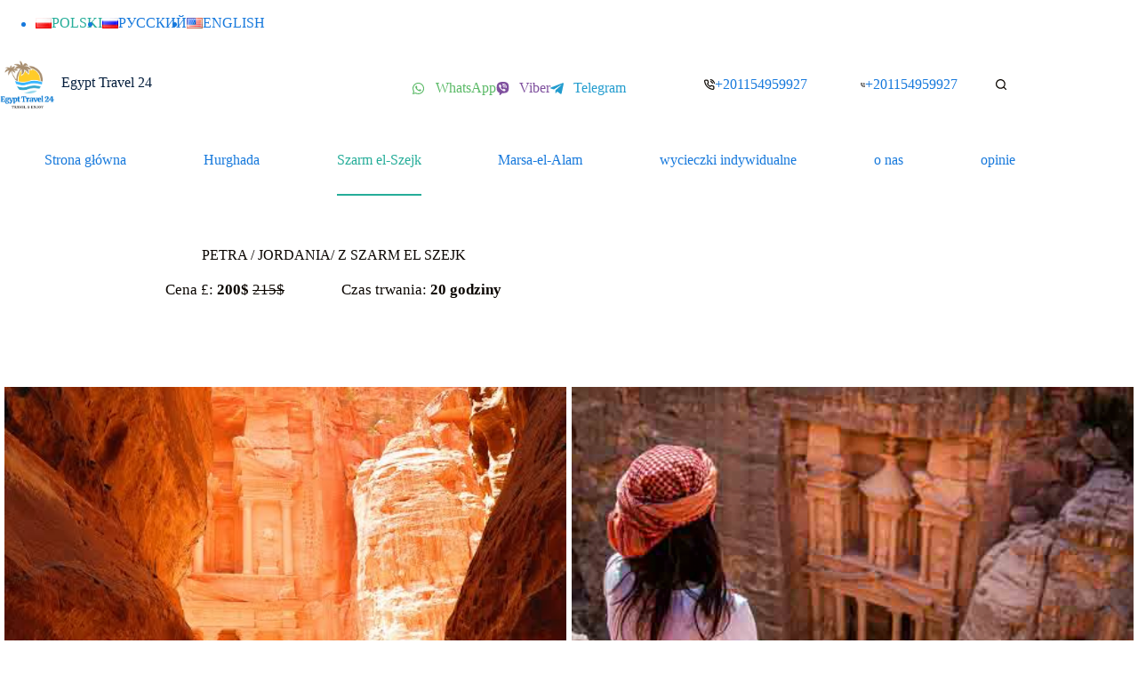

--- FILE ---
content_type: text/html; charset=UTF-8
request_url: https://egypttravel24.com/pl-tours/petra-jordan-from-sharm-el-sheikh/
body_size: 46944
content:
<!doctype html>
<html lang="pl-PL" prefix="og: https://ogp.me/ns#">
<head>
	
	<meta charset="UTF-8">
	<meta name="viewport" content="width=device-width, initial-scale=1, maximum-scale=5, viewport-fit=cover">
	<link rel="profile" href="https://gmpg.org/xfn/11">

	
<!-- Search Engine Optimization by Rank Math - https://rankmath.com/ -->
<title>PETRA / JORDANIA/ Z SZARM EL SZEJK - Egypt Travel 24</title>
<meta name="description" content="PETRA / JORDANIA/ Z SZARM EL SZEJK"/>
<meta name="robots" content="follow, index, max-snippet:-1, max-video-preview:-1, max-image-preview:large"/>
<link rel="canonical" href="https://egypttravel24.com/pl-tours/petra-jordan-from-sharm-el-sheikh/" />
<meta property="og:locale" content="pl_PL" />
<meta property="og:type" content="article" />
<meta property="og:title" content="PETRA / JORDANIA/ Z SZARM EL SZEJK - Egypt Travel 24" />
<meta property="og:description" content="PETRA / JORDANIA/ Z SZARM EL SZEJK" />
<meta property="og:url" content="https://egypttravel24.com/pl-tours/petra-jordan-from-sharm-el-sheikh/" />
<meta property="og:site_name" content="Egypt Travel 24" />
<meta property="article:publisher" content="https://www.facebook.com/Egypttravel24" />
<meta property="article:author" content="https://www.facebook.com/rabie.metwally/" />
<meta property="og:updated_time" content="2023-02-25T11:10:56+02:00" />
<meta property="fb:admins" content="https://www.facebook.com/Egypttravel24" />
<meta property="og:image" content="https://i0.wp.com/egypttravel24.com/wp-content/uploads/2021/11/hhguh.jpeg" />
<meta property="og:image:secure_url" content="https://i0.wp.com/egypttravel24.com/wp-content/uploads/2021/11/hhguh.jpeg" />
<meta property="og:image:width" content="784" />
<meta property="og:image:height" content="391" />
<meta property="og:image:alt" content="PETRA / JORDANIA/ Z SZARM EL SZEJK" />
<meta property="og:image:type" content="image/jpeg" />
<meta name="twitter:card" content="summary_large_image" />
<meta name="twitter:title" content="PETRA / JORDANIA/ Z SZARM EL SZEJK - Egypt Travel 24" />
<meta name="twitter:description" content="PETRA / JORDANIA/ Z SZARM EL SZEJK" />
<meta name="twitter:image" content="https://i0.wp.com/egypttravel24.com/wp-content/uploads/2021/11/hhguh.jpeg" />
<script data-jetpack-boost="ignore" type="application/ld+json" class="rank-math-schema">{"@context":"https://schema.org","@graph":[{"@type":"BreadcrumbList","@id":"https://egypttravel24.com/pl-tours/petra-jordan-from-sharm-el-sheikh/#breadcrumb","itemListElement":[{"@type":"ListItem","position":"1","item":{"@id":"http://egypttravel24.com","name":"\u0413\u043b\u0430\u0432\u043d\u0430\u044f"}},{"@type":"ListItem","position":"2","item":{"@id":"https://egypttravel24.com/pl-tours/petra-jordan-from-sharm-el-sheikh/","name":"PETRA / JORDANIA/ Z SZARM EL SZEJK"}}]}]}</script>
<!-- /Rank Math WordPress SEO plugin -->

<link rel='dns-prefetch' href='//stats.wp.com' />
<link rel='dns-prefetch' href='//fonts.googleapis.com' />
<link rel='preconnect' href='//i0.wp.com' />
<link rel='preconnect' href='//c0.wp.com' />
<link rel="alternate" type="application/rss+xml" title="Egypt Travel 24 &raquo; Kanał z wpisami" href="https://egypttravel24.com/pl/feed/" />
<link rel="alternate" type="application/rss+xml" title="Egypt Travel 24 &raquo; Kanał z komentarzami" href="https://egypttravel24.com/pl/comments/feed/" />
<link rel="alternate" type="application/rss+xml" title="Egypt Travel 24 &raquo; PETRA / JORDANIA/ Z SZARM EL SZEJK Kanał z komentarzami" href="https://egypttravel24.com/pl-tours/petra-jordan-from-sharm-el-sheikh/feed/" />
<link rel="alternate" title="oEmbed (JSON)" type="application/json+oembed" href="https://egypttravel24.com/wp-json/oembed/1.0/embed?url=https%3A%2F%2Fegypttravel24.com%2Fpl-tours%2Fpetra-jordan-from-sharm-el-sheikh%2F" />
<link rel="alternate" title="oEmbed (XML)" type="text/xml+oembed" href="https://egypttravel24.com/wp-json/oembed/1.0/embed?url=https%3A%2F%2Fegypttravel24.com%2Fpl-tours%2Fpetra-jordan-from-sharm-el-sheikh%2F&#038;format=xml" />
<style id='wp-img-auto-sizes-contain-inline-css'>
img:is([sizes=auto i],[sizes^="auto," i]){contain-intrinsic-size:3000px 1500px}
/*# sourceURL=wp-img-auto-sizes-contain-inline-css */
</style>

<link rel='stylesheet' id='blocksy-dynamic-global-css' href='https://egypttravel24.com/wp-content/uploads/blocksy/css/global.css?ver=72824' media='all' />
<link rel='stylesheet' id='jetpack_related-posts-css' href='https://c0.wp.com/p/jetpack/15.4/modules/related-posts/related-posts.css' media='all' />
<link rel='stylesheet' id='ugb-style-css-css' href='https://egypttravel24.com/wp-content/plugins/stackable-ultimate-gutenberg-blocks/dist/frontend_blocks.css?ver=3.19.5' media='all' />
<style id='ugb-style-css-inline-css'>
:root {--stk-block-width-default-detected: 1397px;}
#start-resizable-editor-section{display:none}@media only screen and (min-width:1000px){:where(.has-text-align-left) .stk-block-divider{--stk-dots-margin-left:0;--stk-dots-margin-right:auto}:where(.has-text-align-right) .stk-block-divider{--stk-dots-margin-right:0;--stk-dots-margin-left:auto}:where(.has-text-align-center) .stk-block-divider{--stk-dots-margin-right:auto;--stk-dots-margin-left:auto}.stk-block.stk-block-divider.has-text-align-center{--stk-dots-margin-right:auto;--stk-dots-margin-left:auto}.stk-block.stk-block-divider.has-text-align-right{--stk-dots-margin-right:0;--stk-dots-margin-left:auto}.stk-block.stk-block-divider.has-text-align-left{--stk-dots-margin-left:0;--stk-dots-margin-right:auto}.stk-block-feature>*>.stk-row{flex-wrap:var(--stk-feature-flex-wrap,nowrap)}.stk-row{flex-wrap:nowrap}.stk--hide-desktop,.stk--hide-desktop.stk-block{display:none!important}}@media only screen and (min-width:690px){:where(body:not(.wp-admin) .stk-block-column:first-child:nth-last-child(2)){flex:1 1 calc(50% - var(--stk-column-gap, 0px)*1/2)!important}:where(body:not(.wp-admin) .stk-block-column:nth-child(2):last-child){flex:1 1 calc(50% - var(--stk-column-gap, 0px)*1/2)!important}:where(body:not(.wp-admin) .stk-block-column:first-child:nth-last-child(3)){flex:1 1 calc(33.33333% - var(--stk-column-gap, 0px)*2/3)!important}:where(body:not(.wp-admin) .stk-block-column:nth-child(2):nth-last-child(2)){flex:1 1 calc(33.33333% - var(--stk-column-gap, 0px)*2/3)!important}:where(body:not(.wp-admin) .stk-block-column:nth-child(3):last-child){flex:1 1 calc(33.33333% - var(--stk-column-gap, 0px)*2/3)!important}:where(body:not(.wp-admin) .stk-block-column:first-child:nth-last-child(4)){flex:1 1 calc(25% - var(--stk-column-gap, 0px)*3/4)!important}:where(body:not(.wp-admin) .stk-block-column:nth-child(2):nth-last-child(3)){flex:1 1 calc(25% - var(--stk-column-gap, 0px)*3/4)!important}:where(body:not(.wp-admin) .stk-block-column:nth-child(3):nth-last-child(2)){flex:1 1 calc(25% - var(--stk-column-gap, 0px)*3/4)!important}:where(body:not(.wp-admin) .stk-block-column:nth-child(4):last-child){flex:1 1 calc(25% - var(--stk-column-gap, 0px)*3/4)!important}:where(body:not(.wp-admin) .stk-block-column:first-child:nth-last-child(5)){flex:1 1 calc(20% - var(--stk-column-gap, 0px)*4/5)!important}:where(body:not(.wp-admin) .stk-block-column:nth-child(2):nth-last-child(4)){flex:1 1 calc(20% - var(--stk-column-gap, 0px)*4/5)!important}:where(body:not(.wp-admin) .stk-block-column:nth-child(3):nth-last-child(3)){flex:1 1 calc(20% - var(--stk-column-gap, 0px)*4/5)!important}:where(body:not(.wp-admin) .stk-block-column:nth-child(4):nth-last-child(2)){flex:1 1 calc(20% - var(--stk-column-gap, 0px)*4/5)!important}:where(body:not(.wp-admin) .stk-block-column:nth-child(5):last-child){flex:1 1 calc(20% - var(--stk-column-gap, 0px)*4/5)!important}:where(body:not(.wp-admin) .stk-block-column:first-child:nth-last-child(6)){flex:1 1 calc(16.66667% - var(--stk-column-gap, 0px)*5/6)!important}:where(body:not(.wp-admin) .stk-block-column:nth-child(2):nth-last-child(5)){flex:1 1 calc(16.66667% - var(--stk-column-gap, 0px)*5/6)!important}:where(body:not(.wp-admin) .stk-block-column:nth-child(3):nth-last-child(4)){flex:1 1 calc(16.66667% - var(--stk-column-gap, 0px)*5/6)!important}:where(body:not(.wp-admin) .stk-block-column:nth-child(4):nth-last-child(3)){flex:1 1 calc(16.66667% - var(--stk-column-gap, 0px)*5/6)!important}:where(body:not(.wp-admin) .stk-block-column:nth-child(5):nth-last-child(2)){flex:1 1 calc(16.66667% - var(--stk-column-gap, 0px)*5/6)!important}:where(body:not(.wp-admin) .stk-block-column:nth-child(6):last-child){flex:1 1 calc(16.66667% - var(--stk-column-gap, 0px)*5/6)!important}.stk-block .stk-block.aligncenter,.stk-block-carousel:is(.aligncenter,.alignwide,.alignfull)>:where(.stk-block-carousel__content-wrapper)>.stk-content-align:not(.alignwide):not(.alignfull),.stk-block:is(.aligncenter,.alignwide,.alignfull)>.stk-content-align:not(.alignwide):not(.alignfull){margin-left:auto;margin-right:auto;max-width:var(--stk-block-default-width,var(--stk-block-width-default-detected,900px));width:100%}.stk-block .stk-block.alignwide,.stk-block-carousel:is(.aligncenter,.alignwide,.alignfull)>:where(.stk-block-carousel__content-wrapper)>.stk-content-align.alignwide,.stk-block:is(.aligncenter,.alignwide,.alignfull)>.stk-content-align.alignwide{margin-left:auto;margin-right:auto;max-width:var(--stk-block-wide-width,var(--stk-block-width-wide-detected,80vw));width:100%}.stk-row.stk-columns-2>.stk-column{flex:1 1 50%;max-width:50%}.stk-row.stk-columns-3>.stk-column{flex:1 1 33.3333333333%;max-width:33.3333333333%}.stk-row.stk-columns-4>.stk-column{flex:1 1 25%;max-width:25%}.stk-row.stk-columns-5>.stk-column{flex:1 1 20%;max-width:20%}.stk-row.stk-columns-6>.stk-column{flex:1 1 16.6666666667%;max-width:16.6666666667%}.stk-row.stk-columns-7>.stk-column{flex:1 1 14.2857142857%;max-width:14.2857142857%}.stk-row.stk-columns-8>.stk-column{flex:1 1 12.5%;max-width:12.5%}.stk-row.stk-columns-9>.stk-column{flex:1 1 11.1111111111%;max-width:11.1111111111%}.stk-row.stk-columns-10>.stk-column{flex:1 1 10%;max-width:10%}.stk-block-tabs>.stk-inner-blocks.stk-block-tabs--vertical{grid-template-columns:auto 1fr auto}.stk-block-tabs>.stk-inner-blocks.stk-block-tabs--vertical>.stk-block-tab-labels:first-child{grid-column:1/2}.stk-block-tabs>.stk-inner-blocks.stk-block-tabs--vertical>.stk-block-tab-content:last-child{grid-column:2/4}.stk-block-tabs>.stk-inner-blocks.stk-block-tabs--vertical>.stk-block-tab-content:first-child{grid-column:1/3}.stk-block-tabs>.stk-inner-blocks.stk-block-tabs--vertical>.stk-block-tab-labels:last-child{grid-column:3/4}}@media only screen and (min-width:690px) and (max-width:999px){.stk-button-group:is(.stk--collapse-on-tablet)>.block-editor-inner-blocks>.block-editor-block-list__layout>[data-block]{margin-inline-end:var(--stk-alignment-margin-right);margin-inline-start:var(--stk-alignment-margin-left)}:where(.has-text-align-left-tablet) .stk-block-divider{--stk-dots-margin-left:0;--stk-dots-margin-right:auto}:where(.has-text-align-right-tablet) .stk-block-divider{--stk-dots-margin-right:0;--stk-dots-margin-left:auto}:where(.has-text-align-center-tablet) .stk-block-divider{--stk-dots-margin-right:auto;--stk-dots-margin-left:auto}.stk--hide-tablet,.stk--hide-tablet.stk-block{display:none!important}.stk-button-group:is(.stk--collapse-on-tablet) .stk-block:is(.stk-block-button,.stk-block-icon-button){margin-inline-end:var(--stk-alignment-margin-right);margin-inline-start:var(--stk-alignment-margin-left)}}@media only screen and (max-width:999px){.stk-block-button{min-width:-moz-fit-content;min-width:fit-content}.stk-block.stk-block-divider.has-text-align-center-tablet{--stk-dots-margin-right:auto;--stk-dots-margin-left:auto}.stk-block.stk-block-divider.has-text-align-right-tablet{--stk-dots-margin-right:0;--stk-dots-margin-left:auto}.stk-block.stk-block-divider.has-text-align-left-tablet{--stk-dots-margin-left:0;--stk-dots-margin-right:auto}.stk-block-timeline.stk-block-timeline__ios-polyfill{--fixed-bg:linear-gradient(to bottom,var(--line-accent-bg-color,#000) 0,var(--line-accent-bg-color-2,#000) var(--line-accent-bg-location,50%))}.has-text-align-center-tablet{--stk-alignment-padding-left:0;--stk-alignment-justify-content:center;--stk-alignment-text-align:center;--stk-alignment-margin-left:auto;--stk-alignment-margin-right:auto;text-align:var(--stk-alignment-text-align,start)}.has-text-align-left-tablet{--stk-alignment-justify-content:flex-start;--stk-alignment-text-align:start;--stk-alignment-margin-left:0;--stk-alignment-margin-right:auto;text-align:var(--stk-alignment-text-align,start)}.has-text-align-right-tablet{--stk-alignment-justify-content:flex-end;--stk-alignment-text-align:end;--stk-alignment-margin-left:auto;--stk-alignment-margin-right:0;text-align:var(--stk-alignment-text-align,start)}.has-text-align-justify-tablet{--stk-alignment-text-align:justify}.has-text-align-space-between-tablet{--stk-alignment-justify-content:space-between}.has-text-align-space-around-tablet{--stk-alignment-justify-content:space-around}.has-text-align-space-evenly-tablet{--stk-alignment-justify-content:space-evenly}}@media only screen and (max-width:689px){.stk-button-group:is(.stk--collapse-on-mobile)>.block-editor-inner-blocks>.block-editor-block-list__layout>[data-block],.stk-button-group:is(.stk--collapse-on-tablet)>.block-editor-inner-blocks>.block-editor-block-list__layout>[data-block]{margin-inline-end:var(--stk-alignment-margin-right);margin-inline-start:var(--stk-alignment-margin-left)}.entry-content .stk-block.stk-has-top-separator{padding-top:23vw}.entry-content .stk-block.stk-has-bottom-separator{padding-bottom:23vw}.entry-content .stk-block .stk-separator__wrapper{height:23vw}.stk-block-carousel.stk--hide-mobile-arrows>.stk-block-carousel__content-wrapper>*>.stk-block-carousel__buttons,.stk-block-carousel.stk--hide-mobile-dots>.stk-block-carousel__content-wrapper>.stk-block-carousel__dots{display:none}:where(.has-text-align-left-mobile) .stk-block-divider{--stk-dots-margin-left:0;--stk-dots-margin-right:auto}:where(.has-text-align-right-mobile) .stk-block-divider{--stk-dots-margin-right:0;--stk-dots-margin-left:auto}:where(.has-text-align-center-mobile) .stk-block-divider{--stk-dots-margin-right:auto;--stk-dots-margin-left:auto}.stk-block.stk-block-divider.has-text-align-center-mobile{--stk-dots-margin-right:auto;--stk-dots-margin-left:auto}.stk-block.stk-block-divider.has-text-align-right-mobile{--stk-dots-margin-right:0;--stk-dots-margin-left:auto}.stk-block.stk-block-divider.has-text-align-left-mobile{--stk-dots-margin-left:0;--stk-dots-margin-right:auto}.stk-block.stk-block-feature:is(.is-style-default,.is-style-horizontal)>.stk-container>.stk-inner-blocks.stk-block-content{flex-direction:column-reverse}.stk-block-posts{--stk-columns:1}.stk-block-tab-labels:not(.stk-block-tab-labels--wrap-mobile){overflow-x:auto!important;width:100%}.stk-block-tab-labels:not(.stk-block-tab-labels--wrap-mobile)::-webkit-scrollbar{height:0!important}.stk-block-tab-labels:not(.stk-block-tab-labels--wrap-mobile) .stk-block-tab-labels__wrapper{flex-wrap:nowrap;min-width:-webkit-fill-available;min-width:fill-available;width:max-content}.stk-block.stk-block-timeline{--content-line:0!important;padding-top:0}.stk-block-timeline>.stk-inner-blocks{align-items:flex-start;grid-template-columns:var(--line-dot-size,16px) 1fr;grid-template-rows:auto 1fr;padding-left:16px}.stk-block-timeline>.stk-inner-blocks:after{inset-inline-start:calc(var(--line-dot-size, 16px)/2 - var(--line-bg-width, 3px)/2 + 16px)}.stk-block-timeline .stk-block-timeline__middle{inset-block-start:8px;inset-inline-start:16px;position:absolute}.stk-block-timeline .stk-block-timeline__content{grid-column:2/3;grid-row:2/3;text-align:start}.stk-block-timeline .stk-block-timeline__date{grid-column:2/3;grid-row:1/2;text-align:start}.stk-block-timeline>.stk-inner-blocks:after{bottom:calc(100% - var(--line-dot-size, 16px)/2 - .5em);top:calc(var(--line-dot-size, 16px)/2 + .5em)}.stk-block-timeline+.stk-block-timeline>.stk-inner-blocks:after{top:-16px}:root{--stk-block-margin-bottom:16px;--stk-column-margin:8px;--stk-container-padding:24px;--stk-container-padding-large:32px 24px;--stk-container-padding-small:8px 24px;--stk-block-background-padding:16px}.stk-block .stk-block:is(.aligncenter,.alignwide),.stk-block:is(.aligncenter,.alignwide,.alignfull)>.stk-content-align.alignwide,.stk-block:is(.aligncenter,.alignwide,.alignfull)>.stk-content-align:not(.alignwide):not(.alignfull){width:100%}.stk-column{flex:1 1 100%;max-width:100%}.stk--hide-mobile,.stk--hide-mobile.stk-block{display:none!important}.stk-button-group:is(.stk--collapse-on-mobile) .stk-block:is(.stk-block-button,.stk-block-icon-button),.stk-button-group:is(.stk--collapse-on-tablet) .stk-block:is(.stk-block-button,.stk-block-icon-button){margin-inline-end:var(--stk-alignment-margin-right);margin-inline-start:var(--stk-alignment-margin-left)}.has-text-align-center-mobile{--stk-alignment-padding-left:0;--stk-alignment-justify-content:center;--stk-alignment-text-align:center;--stk-alignment-margin-left:auto;--stk-alignment-margin-right:auto;text-align:var(--stk-alignment-text-align,start)}.has-text-align-left-mobile{--stk-alignment-justify-content:flex-start;--stk-alignment-text-align:start;--stk-alignment-margin-left:0;--stk-alignment-margin-right:auto;text-align:var(--stk-alignment-text-align,start)}.has-text-align-right-mobile{--stk-alignment-justify-content:flex-end;--stk-alignment-text-align:end;--stk-alignment-margin-left:auto;--stk-alignment-margin-right:0;text-align:var(--stk-alignment-text-align,start)}.has-text-align-justify-mobile{--stk-alignment-text-align:justify}.has-text-align-space-between-mobile{--stk-alignment-justify-content:space-between}.has-text-align-space-around-mobile{--stk-alignment-justify-content:space-around}.has-text-align-space-evenly-mobile{--stk-alignment-justify-content:space-evenly}.stk-block-tabs>.stk-inner-blocks{grid-template-columns:1fr}.stk-block-tabs>.stk-inner-blocks>.stk-block-tab-labels:last-child{grid-row:1/2}}#end-resizable-editor-section{display:none}
/*# sourceURL=ugb-style-css-inline-css */
</style>
<style id='ugb-style-css-nodep-inline-css'>
/* Global typography */
.stk-block p, [data-block-type="core"] p, p[data-block-type="core"], .ugb-main-block p, .stk-block li, [data-block-type="core"] li:not(.wp-block-post), li[data-block-type="core"], .ugb-main-block li, .stk-block td, [data-block-type="core"] td, td[data-block-type="core"], .ugb-main-block td { font-size: 17px; }
.stk-subtitle, .stk-block .stk-subtitle, .stk-block.stk-subtitle, [data-block-type="core"] .stk-subtitle, [data-block-type="core"].stk-subtitle, .stk-subtitle[data-block-type="core"], .stk-subtitle[data-block-type="core"] , [class*="wp-block-"] .stk-subtitle, [class*="wp-block-"].stk-subtitle, .stk-subtitle[class*="wp-block-"], .stk-subtitle[class*="wp-block-"] , .ugb-main-block.stk-subtitle, .ugb-main-block.stk-subtitle p { font-size: 16px; }
/* Global Color Schemes (background-scheme-default-3) */
.stk--background-scheme--scheme-default-3{--stk-block-background-color:#0f0e17;--stk-heading-color:#fffffe;--stk-text-color:#fffffe;--stk-link-color:#f00069;--stk-accent-color:#f00069;--stk-subtitle-color:#f00069;--stk-button-background-color:#f00069;--stk-button-text-color:#fffffe;--stk-button-outline-color:#fffffe;}
/* Global Color Schemes (container-scheme-default-3) */
.stk--container-scheme--scheme-default-3{--stk-container-background-color:#0f0e17;--stk-heading-color:#fffffe;--stk-text-color:#fffffe;--stk-link-color:#f00069;--stk-accent-color:#f00069;--stk-subtitle-color:#f00069;--stk-button-background-color:#f00069;--stk-button-text-color:#fffffe;--stk-button-outline-color:#fffffe;}
/* Global Preset Controls */
:root{--stk--preset--font-size--small:var(--wp--preset--font-size--small);--stk--preset--font-size--medium:var(--wp--preset--font-size--medium);--stk--preset--font-size--large:var(--wp--preset--font-size--large);--stk--preset--font-size--x-large:var(--wp--preset--font-size--x-large);--stk--preset--font-size--xx-large:var(--wp--preset--font-size--xx-large);--stk--preset--spacing--20:var(--wp--preset--spacing--20);--stk--preset--spacing--30:var(--wp--preset--spacing--30);--stk--preset--spacing--40:var(--wp--preset--spacing--40);--stk--preset--spacing--50:var(--wp--preset--spacing--50);--stk--preset--spacing--60:var(--wp--preset--spacing--60);--stk--preset--spacing--70:var(--wp--preset--spacing--70);--stk--preset--spacing--80:var(--wp--preset--spacing--80);}
/*# sourceURL=ugb-style-css-nodep-inline-css */
</style>
<link rel='stylesheet' id='wp-block-library-css' href='https://c0.wp.com/c/6.9/wp-includes/css/dist/block-library/style.min.css' media='all' />
<link rel='stylesheet' id='ugb-style-css-v2-css' href='https://egypttravel24.com/wp-content/plugins/stackable-ultimate-gutenberg-blocks/dist/deprecated/frontend_blocks_deprecated_v2.css?ver=3.19.5' media='all' />
<style id='ugb-style-css-v2-inline-css'>
:root {--stk-block-width-default-detected: 1397px;}
:root {
			--content-width: 1397px;
		}
/*# sourceURL=ugb-style-css-v2-inline-css */
</style>
<link rel='stylesheet' id='mediaelement-css' href='https://c0.wp.com/c/6.9/wp-includes/js/mediaelement/mediaelementplayer-legacy.min.css' media='all' />
<link rel='stylesheet' id='wp-mediaelement-css' href='https://c0.wp.com/c/6.9/wp-includes/js/mediaelement/wp-mediaelement.min.css' media='all' />
<style id='jetpack-sharing-buttons-style-inline-css'>
.jetpack-sharing-buttons__services-list{display:flex;flex-direction:row;flex-wrap:wrap;gap:0;list-style-type:none;margin:5px;padding:0}.jetpack-sharing-buttons__services-list.has-small-icon-size{font-size:12px}.jetpack-sharing-buttons__services-list.has-normal-icon-size{font-size:16px}.jetpack-sharing-buttons__services-list.has-large-icon-size{font-size:24px}.jetpack-sharing-buttons__services-list.has-huge-icon-size{font-size:36px}@media print{.jetpack-sharing-buttons__services-list{display:none!important}}.editor-styles-wrapper .wp-block-jetpack-sharing-buttons{gap:0;padding-inline-start:0}ul.jetpack-sharing-buttons__services-list.has-background{padding:1.25em 2.375em}
/*# sourceURL=https://egypttravel24.com/wp-content/plugins/jetpack/_inc/blocks/sharing-buttons/view.css */
</style>
<style id='global-styles-inline-css'>
:root{--wp--preset--aspect-ratio--square: 1;--wp--preset--aspect-ratio--4-3: 4/3;--wp--preset--aspect-ratio--3-4: 3/4;--wp--preset--aspect-ratio--3-2: 3/2;--wp--preset--aspect-ratio--2-3: 2/3;--wp--preset--aspect-ratio--16-9: 16/9;--wp--preset--aspect-ratio--9-16: 9/16;--wp--preset--color--black: #000000;--wp--preset--color--cyan-bluish-gray: #abb8c3;--wp--preset--color--white: #ffffff;--wp--preset--color--pale-pink: #f78da7;--wp--preset--color--vivid-red: #cf2e2e;--wp--preset--color--luminous-vivid-orange: #ff6900;--wp--preset--color--luminous-vivid-amber: #fcb900;--wp--preset--color--light-green-cyan: #7bdcb5;--wp--preset--color--vivid-green-cyan: #00d084;--wp--preset--color--pale-cyan-blue: #8ed1fc;--wp--preset--color--vivid-cyan-blue: #0693e3;--wp--preset--color--vivid-purple: #9b51e0;--wp--preset--color--palette-color-1: var(--theme-palette-color-1, #00897b);--wp--preset--color--palette-color-2: var(--theme-palette-color-2, #25ad99);--wp--preset--color--palette-color-3: var(--theme-palette-color-3, #4f4f4f);--wp--preset--color--palette-color-4: var(--theme-palette-color-4, #0a0500);--wp--preset--color--palette-color-5: var(--theme-palette-color-5, #EBEBEB);--wp--preset--color--palette-color-6: var(--theme-palette-color-6, #F5F5F5);--wp--preset--color--palette-color-7: var(--theme-palette-color-7, #ffffff);--wp--preset--color--palette-color-8: var(--theme-palette-color-8, #ffffff);--wp--preset--gradient--vivid-cyan-blue-to-vivid-purple: linear-gradient(135deg,rgb(6,147,227) 0%,rgb(155,81,224) 100%);--wp--preset--gradient--light-green-cyan-to-vivid-green-cyan: linear-gradient(135deg,rgb(122,220,180) 0%,rgb(0,208,130) 100%);--wp--preset--gradient--luminous-vivid-amber-to-luminous-vivid-orange: linear-gradient(135deg,rgb(252,185,0) 0%,rgb(255,105,0) 100%);--wp--preset--gradient--luminous-vivid-orange-to-vivid-red: linear-gradient(135deg,rgb(255,105,0) 0%,rgb(207,46,46) 100%);--wp--preset--gradient--very-light-gray-to-cyan-bluish-gray: linear-gradient(135deg,rgb(238,238,238) 0%,rgb(169,184,195) 100%);--wp--preset--gradient--cool-to-warm-spectrum: linear-gradient(135deg,rgb(74,234,220) 0%,rgb(151,120,209) 20%,rgb(207,42,186) 40%,rgb(238,44,130) 60%,rgb(251,105,98) 80%,rgb(254,248,76) 100%);--wp--preset--gradient--blush-light-purple: linear-gradient(135deg,rgb(255,206,236) 0%,rgb(152,150,240) 100%);--wp--preset--gradient--blush-bordeaux: linear-gradient(135deg,rgb(254,205,165) 0%,rgb(254,45,45) 50%,rgb(107,0,62) 100%);--wp--preset--gradient--luminous-dusk: linear-gradient(135deg,rgb(255,203,112) 0%,rgb(199,81,192) 50%,rgb(65,88,208) 100%);--wp--preset--gradient--pale-ocean: linear-gradient(135deg,rgb(255,245,203) 0%,rgb(182,227,212) 50%,rgb(51,167,181) 100%);--wp--preset--gradient--electric-grass: linear-gradient(135deg,rgb(202,248,128) 0%,rgb(113,206,126) 100%);--wp--preset--gradient--midnight: linear-gradient(135deg,rgb(2,3,129) 0%,rgb(40,116,252) 100%);--wp--preset--gradient--juicy-peach: linear-gradient(to right, #ffecd2 0%, #fcb69f 100%);--wp--preset--gradient--young-passion: linear-gradient(to right, #ff8177 0%, #ff867a 0%, #ff8c7f 21%, #f99185 52%, #cf556c 78%, #b12a5b 100%);--wp--preset--gradient--true-sunset: linear-gradient(to right, #fa709a 0%, #fee140 100%);--wp--preset--gradient--morpheus-den: linear-gradient(to top, #30cfd0 0%, #330867 100%);--wp--preset--gradient--plum-plate: linear-gradient(135deg, #667eea 0%, #764ba2 100%);--wp--preset--gradient--aqua-splash: linear-gradient(15deg, #13547a 0%, #80d0c7 100%);--wp--preset--gradient--love-kiss: linear-gradient(to top, #ff0844 0%, #ffb199 100%);--wp--preset--gradient--new-retrowave: linear-gradient(to top, #3b41c5 0%, #a981bb 49%, #ffc8a9 100%);--wp--preset--gradient--plum-bath: linear-gradient(to top, #cc208e 0%, #6713d2 100%);--wp--preset--gradient--high-flight: linear-gradient(to right, #0acffe 0%, #495aff 100%);--wp--preset--gradient--teen-party: linear-gradient(-225deg, #FF057C 0%, #8D0B93 50%, #321575 100%);--wp--preset--gradient--fabled-sunset: linear-gradient(-225deg, #231557 0%, #44107A 29%, #FF1361 67%, #FFF800 100%);--wp--preset--gradient--arielle-smile: radial-gradient(circle 248px at center, #16d9e3 0%, #30c7ec 47%, #46aef7 100%);--wp--preset--gradient--itmeo-branding: linear-gradient(180deg, #2af598 0%, #009efd 100%);--wp--preset--gradient--deep-blue: linear-gradient(to right, #6a11cb 0%, #2575fc 100%);--wp--preset--gradient--strong-bliss: linear-gradient(to right, #f78ca0 0%, #f9748f 19%, #fd868c 60%, #fe9a8b 100%);--wp--preset--gradient--sweet-period: linear-gradient(to top, #3f51b1 0%, #5a55ae 13%, #7b5fac 25%, #8f6aae 38%, #a86aa4 50%, #cc6b8e 62%, #f18271 75%, #f3a469 87%, #f7c978 100%);--wp--preset--gradient--purple-division: linear-gradient(to top, #7028e4 0%, #e5b2ca 100%);--wp--preset--gradient--cold-evening: linear-gradient(to top, #0c3483 0%, #a2b6df 100%, #6b8cce 100%, #a2b6df 100%);--wp--preset--gradient--mountain-rock: linear-gradient(to right, #868f96 0%, #596164 100%);--wp--preset--gradient--desert-hump: linear-gradient(to top, #c79081 0%, #dfa579 100%);--wp--preset--gradient--ethernal-constance: linear-gradient(to top, #09203f 0%, #537895 100%);--wp--preset--gradient--happy-memories: linear-gradient(-60deg, #ff5858 0%, #f09819 100%);--wp--preset--gradient--grown-early: linear-gradient(to top, #0ba360 0%, #3cba92 100%);--wp--preset--gradient--morning-salad: linear-gradient(-225deg, #B7F8DB 0%, #50A7C2 100%);--wp--preset--gradient--night-call: linear-gradient(-225deg, #AC32E4 0%, #7918F2 48%, #4801FF 100%);--wp--preset--gradient--mind-crawl: linear-gradient(-225deg, #473B7B 0%, #3584A7 51%, #30D2BE 100%);--wp--preset--gradient--angel-care: linear-gradient(-225deg, #FFE29F 0%, #FFA99F 48%, #FF719A 100%);--wp--preset--gradient--juicy-cake: linear-gradient(to top, #e14fad 0%, #f9d423 100%);--wp--preset--gradient--rich-metal: linear-gradient(to right, #d7d2cc 0%, #304352 100%);--wp--preset--gradient--mole-hall: linear-gradient(-20deg, #616161 0%, #9bc5c3 100%);--wp--preset--gradient--cloudy-knoxville: linear-gradient(120deg, #fdfbfb 0%, #ebedee 100%);--wp--preset--gradient--soft-grass: linear-gradient(to top, #c1dfc4 0%, #deecdd 100%);--wp--preset--gradient--saint-petersburg: linear-gradient(135deg, #f5f7fa 0%, #c3cfe2 100%);--wp--preset--gradient--everlasting-sky: linear-gradient(135deg, #fdfcfb 0%, #e2d1c3 100%);--wp--preset--gradient--kind-steel: linear-gradient(-20deg, #e9defa 0%, #fbfcdb 100%);--wp--preset--gradient--over-sun: linear-gradient(60deg, #abecd6 0%, #fbed96 100%);--wp--preset--gradient--premium-white: linear-gradient(to top, #d5d4d0 0%, #d5d4d0 1%, #eeeeec 31%, #efeeec 75%, #e9e9e7 100%);--wp--preset--gradient--clean-mirror: linear-gradient(45deg, #93a5cf 0%, #e4efe9 100%);--wp--preset--gradient--wild-apple: linear-gradient(to top, #d299c2 0%, #fef9d7 100%);--wp--preset--gradient--snow-again: linear-gradient(to top, #e6e9f0 0%, #eef1f5 100%);--wp--preset--gradient--confident-cloud: linear-gradient(to top, #dad4ec 0%, #dad4ec 1%, #f3e7e9 100%);--wp--preset--gradient--glass-water: linear-gradient(to top, #dfe9f3 0%, white 100%);--wp--preset--gradient--perfect-white: linear-gradient(-225deg, #E3FDF5 0%, #FFE6FA 100%);--wp--preset--font-size--small: 13px;--wp--preset--font-size--medium: 20px;--wp--preset--font-size--large: clamp(22px, 1.375rem + ((1vw - 3.2px) * 0.625), 30px);--wp--preset--font-size--x-large: clamp(30px, 1.875rem + ((1vw - 3.2px) * 1.563), 50px);--wp--preset--font-size--xx-large: clamp(45px, 2.813rem + ((1vw - 3.2px) * 2.734), 80px);--wp--preset--spacing--20: 0.44rem;--wp--preset--spacing--30: 0.67rem;--wp--preset--spacing--40: 1rem;--wp--preset--spacing--50: 1.5rem;--wp--preset--spacing--60: 2.25rem;--wp--preset--spacing--70: 3.38rem;--wp--preset--spacing--80: 5.06rem;--wp--preset--shadow--natural: 6px 6px 9px rgba(0, 0, 0, 0.2);--wp--preset--shadow--deep: 12px 12px 50px rgba(0, 0, 0, 0.4);--wp--preset--shadow--sharp: 6px 6px 0px rgba(0, 0, 0, 0.2);--wp--preset--shadow--outlined: 6px 6px 0px -3px rgb(255, 255, 255), 6px 6px rgb(0, 0, 0);--wp--preset--shadow--crisp: 6px 6px 0px rgb(0, 0, 0);}:root { --wp--style--global--content-size: var(--theme-block-max-width);--wp--style--global--wide-size: var(--theme-block-wide-max-width); }:where(body) { margin: 0; }.wp-site-blocks > .alignleft { float: left; margin-right: 2em; }.wp-site-blocks > .alignright { float: right; margin-left: 2em; }.wp-site-blocks > .aligncenter { justify-content: center; margin-left: auto; margin-right: auto; }:where(.wp-site-blocks) > * { margin-block-start: var(--theme-content-spacing); margin-block-end: 0; }:where(.wp-site-blocks) > :first-child { margin-block-start: 0; }:where(.wp-site-blocks) > :last-child { margin-block-end: 0; }:root { --wp--style--block-gap: var(--theme-content-spacing); }:root :where(.is-layout-flow) > :first-child{margin-block-start: 0;}:root :where(.is-layout-flow) > :last-child{margin-block-end: 0;}:root :where(.is-layout-flow) > *{margin-block-start: var(--theme-content-spacing);margin-block-end: 0;}:root :where(.is-layout-constrained) > :first-child{margin-block-start: 0;}:root :where(.is-layout-constrained) > :last-child{margin-block-end: 0;}:root :where(.is-layout-constrained) > *{margin-block-start: var(--theme-content-spacing);margin-block-end: 0;}:root :where(.is-layout-flex){gap: var(--theme-content-spacing);}:root :where(.is-layout-grid){gap: var(--theme-content-spacing);}.is-layout-flow > .alignleft{float: left;margin-inline-start: 0;margin-inline-end: 2em;}.is-layout-flow > .alignright{float: right;margin-inline-start: 2em;margin-inline-end: 0;}.is-layout-flow > .aligncenter{margin-left: auto !important;margin-right: auto !important;}.is-layout-constrained > .alignleft{float: left;margin-inline-start: 0;margin-inline-end: 2em;}.is-layout-constrained > .alignright{float: right;margin-inline-start: 2em;margin-inline-end: 0;}.is-layout-constrained > .aligncenter{margin-left: auto !important;margin-right: auto !important;}.is-layout-constrained > :where(:not(.alignleft):not(.alignright):not(.alignfull)){max-width: var(--wp--style--global--content-size);margin-left: auto !important;margin-right: auto !important;}.is-layout-constrained > .alignwide{max-width: var(--wp--style--global--wide-size);}body .is-layout-flex{display: flex;}.is-layout-flex{flex-wrap: wrap;align-items: center;}.is-layout-flex > :is(*, div){margin: 0;}body .is-layout-grid{display: grid;}.is-layout-grid > :is(*, div){margin: 0;}body{padding-top: 0px;padding-right: 0px;padding-bottom: 0px;padding-left: 0px;}:root :where(.wp-element-button, .wp-block-button__link){font-style: inherit;font-weight: inherit;letter-spacing: inherit;text-transform: inherit;}.has-black-color{color: var(--wp--preset--color--black) !important;}.has-cyan-bluish-gray-color{color: var(--wp--preset--color--cyan-bluish-gray) !important;}.has-white-color{color: var(--wp--preset--color--white) !important;}.has-pale-pink-color{color: var(--wp--preset--color--pale-pink) !important;}.has-vivid-red-color{color: var(--wp--preset--color--vivid-red) !important;}.has-luminous-vivid-orange-color{color: var(--wp--preset--color--luminous-vivid-orange) !important;}.has-luminous-vivid-amber-color{color: var(--wp--preset--color--luminous-vivid-amber) !important;}.has-light-green-cyan-color{color: var(--wp--preset--color--light-green-cyan) !important;}.has-vivid-green-cyan-color{color: var(--wp--preset--color--vivid-green-cyan) !important;}.has-pale-cyan-blue-color{color: var(--wp--preset--color--pale-cyan-blue) !important;}.has-vivid-cyan-blue-color{color: var(--wp--preset--color--vivid-cyan-blue) !important;}.has-vivid-purple-color{color: var(--wp--preset--color--vivid-purple) !important;}.has-palette-color-1-color{color: var(--wp--preset--color--palette-color-1) !important;}.has-palette-color-2-color{color: var(--wp--preset--color--palette-color-2) !important;}.has-palette-color-3-color{color: var(--wp--preset--color--palette-color-3) !important;}.has-palette-color-4-color{color: var(--wp--preset--color--palette-color-4) !important;}.has-palette-color-5-color{color: var(--wp--preset--color--palette-color-5) !important;}.has-palette-color-6-color{color: var(--wp--preset--color--palette-color-6) !important;}.has-palette-color-7-color{color: var(--wp--preset--color--palette-color-7) !important;}.has-palette-color-8-color{color: var(--wp--preset--color--palette-color-8) !important;}.has-black-background-color{background-color: var(--wp--preset--color--black) !important;}.has-cyan-bluish-gray-background-color{background-color: var(--wp--preset--color--cyan-bluish-gray) !important;}.has-white-background-color{background-color: var(--wp--preset--color--white) !important;}.has-pale-pink-background-color{background-color: var(--wp--preset--color--pale-pink) !important;}.has-vivid-red-background-color{background-color: var(--wp--preset--color--vivid-red) !important;}.has-luminous-vivid-orange-background-color{background-color: var(--wp--preset--color--luminous-vivid-orange) !important;}.has-luminous-vivid-amber-background-color{background-color: var(--wp--preset--color--luminous-vivid-amber) !important;}.has-light-green-cyan-background-color{background-color: var(--wp--preset--color--light-green-cyan) !important;}.has-vivid-green-cyan-background-color{background-color: var(--wp--preset--color--vivid-green-cyan) !important;}.has-pale-cyan-blue-background-color{background-color: var(--wp--preset--color--pale-cyan-blue) !important;}.has-vivid-cyan-blue-background-color{background-color: var(--wp--preset--color--vivid-cyan-blue) !important;}.has-vivid-purple-background-color{background-color: var(--wp--preset--color--vivid-purple) !important;}.has-palette-color-1-background-color{background-color: var(--wp--preset--color--palette-color-1) !important;}.has-palette-color-2-background-color{background-color: var(--wp--preset--color--palette-color-2) !important;}.has-palette-color-3-background-color{background-color: var(--wp--preset--color--palette-color-3) !important;}.has-palette-color-4-background-color{background-color: var(--wp--preset--color--palette-color-4) !important;}.has-palette-color-5-background-color{background-color: var(--wp--preset--color--palette-color-5) !important;}.has-palette-color-6-background-color{background-color: var(--wp--preset--color--palette-color-6) !important;}.has-palette-color-7-background-color{background-color: var(--wp--preset--color--palette-color-7) !important;}.has-palette-color-8-background-color{background-color: var(--wp--preset--color--palette-color-8) !important;}.has-black-border-color{border-color: var(--wp--preset--color--black) !important;}.has-cyan-bluish-gray-border-color{border-color: var(--wp--preset--color--cyan-bluish-gray) !important;}.has-white-border-color{border-color: var(--wp--preset--color--white) !important;}.has-pale-pink-border-color{border-color: var(--wp--preset--color--pale-pink) !important;}.has-vivid-red-border-color{border-color: var(--wp--preset--color--vivid-red) !important;}.has-luminous-vivid-orange-border-color{border-color: var(--wp--preset--color--luminous-vivid-orange) !important;}.has-luminous-vivid-amber-border-color{border-color: var(--wp--preset--color--luminous-vivid-amber) !important;}.has-light-green-cyan-border-color{border-color: var(--wp--preset--color--light-green-cyan) !important;}.has-vivid-green-cyan-border-color{border-color: var(--wp--preset--color--vivid-green-cyan) !important;}.has-pale-cyan-blue-border-color{border-color: var(--wp--preset--color--pale-cyan-blue) !important;}.has-vivid-cyan-blue-border-color{border-color: var(--wp--preset--color--vivid-cyan-blue) !important;}.has-vivid-purple-border-color{border-color: var(--wp--preset--color--vivid-purple) !important;}.has-palette-color-1-border-color{border-color: var(--wp--preset--color--palette-color-1) !important;}.has-palette-color-2-border-color{border-color: var(--wp--preset--color--palette-color-2) !important;}.has-palette-color-3-border-color{border-color: var(--wp--preset--color--palette-color-3) !important;}.has-palette-color-4-border-color{border-color: var(--wp--preset--color--palette-color-4) !important;}.has-palette-color-5-border-color{border-color: var(--wp--preset--color--palette-color-5) !important;}.has-palette-color-6-border-color{border-color: var(--wp--preset--color--palette-color-6) !important;}.has-palette-color-7-border-color{border-color: var(--wp--preset--color--palette-color-7) !important;}.has-palette-color-8-border-color{border-color: var(--wp--preset--color--palette-color-8) !important;}.has-vivid-cyan-blue-to-vivid-purple-gradient-background{background: var(--wp--preset--gradient--vivid-cyan-blue-to-vivid-purple) !important;}.has-light-green-cyan-to-vivid-green-cyan-gradient-background{background: var(--wp--preset--gradient--light-green-cyan-to-vivid-green-cyan) !important;}.has-luminous-vivid-amber-to-luminous-vivid-orange-gradient-background{background: var(--wp--preset--gradient--luminous-vivid-amber-to-luminous-vivid-orange) !important;}.has-luminous-vivid-orange-to-vivid-red-gradient-background{background: var(--wp--preset--gradient--luminous-vivid-orange-to-vivid-red) !important;}.has-very-light-gray-to-cyan-bluish-gray-gradient-background{background: var(--wp--preset--gradient--very-light-gray-to-cyan-bluish-gray) !important;}.has-cool-to-warm-spectrum-gradient-background{background: var(--wp--preset--gradient--cool-to-warm-spectrum) !important;}.has-blush-light-purple-gradient-background{background: var(--wp--preset--gradient--blush-light-purple) !important;}.has-blush-bordeaux-gradient-background{background: var(--wp--preset--gradient--blush-bordeaux) !important;}.has-luminous-dusk-gradient-background{background: var(--wp--preset--gradient--luminous-dusk) !important;}.has-pale-ocean-gradient-background{background: var(--wp--preset--gradient--pale-ocean) !important;}.has-electric-grass-gradient-background{background: var(--wp--preset--gradient--electric-grass) !important;}.has-midnight-gradient-background{background: var(--wp--preset--gradient--midnight) !important;}.has-juicy-peach-gradient-background{background: var(--wp--preset--gradient--juicy-peach) !important;}.has-young-passion-gradient-background{background: var(--wp--preset--gradient--young-passion) !important;}.has-true-sunset-gradient-background{background: var(--wp--preset--gradient--true-sunset) !important;}.has-morpheus-den-gradient-background{background: var(--wp--preset--gradient--morpheus-den) !important;}.has-plum-plate-gradient-background{background: var(--wp--preset--gradient--plum-plate) !important;}.has-aqua-splash-gradient-background{background: var(--wp--preset--gradient--aqua-splash) !important;}.has-love-kiss-gradient-background{background: var(--wp--preset--gradient--love-kiss) !important;}.has-new-retrowave-gradient-background{background: var(--wp--preset--gradient--new-retrowave) !important;}.has-plum-bath-gradient-background{background: var(--wp--preset--gradient--plum-bath) !important;}.has-high-flight-gradient-background{background: var(--wp--preset--gradient--high-flight) !important;}.has-teen-party-gradient-background{background: var(--wp--preset--gradient--teen-party) !important;}.has-fabled-sunset-gradient-background{background: var(--wp--preset--gradient--fabled-sunset) !important;}.has-arielle-smile-gradient-background{background: var(--wp--preset--gradient--arielle-smile) !important;}.has-itmeo-branding-gradient-background{background: var(--wp--preset--gradient--itmeo-branding) !important;}.has-deep-blue-gradient-background{background: var(--wp--preset--gradient--deep-blue) !important;}.has-strong-bliss-gradient-background{background: var(--wp--preset--gradient--strong-bliss) !important;}.has-sweet-period-gradient-background{background: var(--wp--preset--gradient--sweet-period) !important;}.has-purple-division-gradient-background{background: var(--wp--preset--gradient--purple-division) !important;}.has-cold-evening-gradient-background{background: var(--wp--preset--gradient--cold-evening) !important;}.has-mountain-rock-gradient-background{background: var(--wp--preset--gradient--mountain-rock) !important;}.has-desert-hump-gradient-background{background: var(--wp--preset--gradient--desert-hump) !important;}.has-ethernal-constance-gradient-background{background: var(--wp--preset--gradient--ethernal-constance) !important;}.has-happy-memories-gradient-background{background: var(--wp--preset--gradient--happy-memories) !important;}.has-grown-early-gradient-background{background: var(--wp--preset--gradient--grown-early) !important;}.has-morning-salad-gradient-background{background: var(--wp--preset--gradient--morning-salad) !important;}.has-night-call-gradient-background{background: var(--wp--preset--gradient--night-call) !important;}.has-mind-crawl-gradient-background{background: var(--wp--preset--gradient--mind-crawl) !important;}.has-angel-care-gradient-background{background: var(--wp--preset--gradient--angel-care) !important;}.has-juicy-cake-gradient-background{background: var(--wp--preset--gradient--juicy-cake) !important;}.has-rich-metal-gradient-background{background: var(--wp--preset--gradient--rich-metal) !important;}.has-mole-hall-gradient-background{background: var(--wp--preset--gradient--mole-hall) !important;}.has-cloudy-knoxville-gradient-background{background: var(--wp--preset--gradient--cloudy-knoxville) !important;}.has-soft-grass-gradient-background{background: var(--wp--preset--gradient--soft-grass) !important;}.has-saint-petersburg-gradient-background{background: var(--wp--preset--gradient--saint-petersburg) !important;}.has-everlasting-sky-gradient-background{background: var(--wp--preset--gradient--everlasting-sky) !important;}.has-kind-steel-gradient-background{background: var(--wp--preset--gradient--kind-steel) !important;}.has-over-sun-gradient-background{background: var(--wp--preset--gradient--over-sun) !important;}.has-premium-white-gradient-background{background: var(--wp--preset--gradient--premium-white) !important;}.has-clean-mirror-gradient-background{background: var(--wp--preset--gradient--clean-mirror) !important;}.has-wild-apple-gradient-background{background: var(--wp--preset--gradient--wild-apple) !important;}.has-snow-again-gradient-background{background: var(--wp--preset--gradient--snow-again) !important;}.has-confident-cloud-gradient-background{background: var(--wp--preset--gradient--confident-cloud) !important;}.has-glass-water-gradient-background{background: var(--wp--preset--gradient--glass-water) !important;}.has-perfect-white-gradient-background{background: var(--wp--preset--gradient--perfect-white) !important;}.has-small-font-size{font-size: var(--wp--preset--font-size--small) !important;}.has-medium-font-size{font-size: var(--wp--preset--font-size--medium) !important;}.has-large-font-size{font-size: var(--wp--preset--font-size--large) !important;}.has-x-large-font-size{font-size: var(--wp--preset--font-size--x-large) !important;}.has-xx-large-font-size{font-size: var(--wp--preset--font-size--xx-large) !important;}
:root :where(.wp-block-pullquote){font-size: clamp(0.984em, 0.984rem + ((1vw - 0.2em) * 0.645), 1.5em);line-height: 1.6;}
/*# sourceURL=global-styles-inline-css */
</style>
<link rel='stylesheet' id='simply-gallery-block-frontend-css' href='https://egypttravel24.com/wp-content/plugins/simply-gallery-block/blocks/pgc_sgb.min.style.css?ver=3.3.2' media='all' />
<link rel='stylesheet' id='jetpack-instant-search-css' href='https://egypttravel24.com/wp-content/plugins/jetpack/jetpack_vendor/automattic/jetpack-search/build/instant-search/jp-search.chunk-main-payload.css?minify=false&#038;ver=62e24c826fcd11ccbe81' media='all' />
<link rel='stylesheet' id='parent-style-css' href='https://egypttravel24.com/wp-content/themes/blocksy/style.css?ver=6.9' media='all' />
<link rel='stylesheet' id='blocksy-fonts-font-source-google-css' href='https://fonts.googleapis.com/css2?family=Baloo%202:wght@700&#038;family=Merriweather:wght@700&#038;display=swap' media='all' />
<link rel='stylesheet' id='ct-main-styles-css' href='https://egypttravel24.com/wp-content/themes/blocksy/static/bundle/main.min.css?ver=2.1.23' media='all' />
<link rel='stylesheet' id='ct-page-title-styles-css' href='https://egypttravel24.com/wp-content/themes/blocksy/static/bundle/page-title.min.css?ver=2.1.23' media='all' />
<link rel='stylesheet' id='ct-comments-styles-css' href='https://egypttravel24.com/wp-content/themes/blocksy/static/bundle/comments.min.css?ver=2.1.23' media='all' />
<link rel='stylesheet' id='ct-stackable-styles-css' href='https://egypttravel24.com/wp-content/themes/blocksy/static/bundle/stackable.min.css?ver=2.1.23' media='all' />
<link rel='stylesheet' id='ct-qubely-styles-css' href='https://egypttravel24.com/wp-content/themes/blocksy/static/bundle/qubely.min.css?ver=2.1.23' media='all' />
<link rel='stylesheet' id='blocksy-pro-language-switcher-styles-css' href='https://egypttravel24.com/wp-content/plugins/blocksy-companion-pro/framework/premium/static/bundle/language-switcher.min.css?ver=2.1.23' media='all' />
<link rel='stylesheet' id='blocksy-pro-divider-styles-css' href='https://egypttravel24.com/wp-content/plugins/blocksy-companion-pro/framework/premium/static/bundle/divider.min.css?ver=2.1.23' media='all' />
<link rel='stylesheet' id='blocksy-ext-post-types-extra-styles-css' href='https://egypttravel24.com/wp-content/plugins/blocksy-companion-pro/framework/premium/extensions/post-types-extra/static/bundle/main.min.css?ver=2.1.23' media='all' />








<link rel="https://api.w.org/" href="https://egypttravel24.com/wp-json/" /><link rel="alternate" title="JSON" type="application/json" href="https://egypttravel24.com/wp-json/wp/v2/polska_tours/16975" /><link rel="EditURI" type="application/rsd+xml" title="RSD" href="https://egypttravel24.com/xmlrpc.php?rsd" />
<meta name="generator" content="WordPress 6.9" />
<link rel='shortlink' href='https://egypttravel24.com/?p=16975' />
<link rel="preconnect" href="https://fonts.gstatic.com/" crossorigin /><link rel="preconnect" href="https://fonts.googleapis.com/" crossorigin /><meta name="google-site-verification" content="9Ch94c6Lm8_8AyAb_UvVqvZBhD_kNk_HiB4EijZ-lOA" />

<noscript><style>.simply-gallery-amp{ display: block !important; }</style></noscript><noscript><style>.sgb-preloader{ display: none !important; }</style></noscript><meta name="ti-site-data" content="[base64]" />	<style>img#wpstats{display:none}</style>
		<noscript><link rel='stylesheet' href='https://egypttravel24.com/wp-content/themes/blocksy/static/bundle/no-scripts.min.css' type='text/css'></noscript>
<style id="ct-main-styles-inline-css">[data-block*="12331"] > [class*="ct-container"] > article[class*="post"] {--has-boxed:var(--false);--has-wide:var(--true);} [data-block*="12165"] {background-color:initial;background-image:linear-gradient(135deg,rgb(202,248,128) 46%,rgb(113,206,126) 100%);} [data-block*="12165"] > [class*="ct-container"] > article[class*="post"] {--has-boxed:var(--false);--has-wide:var(--true);}</style>
<link rel="icon" href="https://i0.wp.com/egypttravel24.com/wp-content/uploads/2023/07/cropped-1688888675016.png?fit=32%2C32&#038;ssl=1" sizes="32x32" />
<link rel="icon" href="https://i0.wp.com/egypttravel24.com/wp-content/uploads/2023/07/cropped-1688888675016.png?fit=192%2C192&#038;ssl=1" sizes="192x192" />
<link rel="apple-touch-icon" href="https://i0.wp.com/egypttravel24.com/wp-content/uploads/2023/07/cropped-1688888675016.png?fit=180%2C180&#038;ssl=1" />
<meta name="msapplication-TileImage" content="https://i0.wp.com/egypttravel24.com/wp-content/uploads/2023/07/cropped-1688888675016.png?fit=270%2C270&#038;ssl=1" />
<style type="text/css"></style><style type="text/css"></style><style type="text/css"></style><style type="text/css"></style>		<style id="wp-custom-css">
			li.lang-item.lang-item-120.lang-item-lt, li.lang-item.lang-item-115.lang-item-bg, li.lang-item.lang-item-110.lang-item-pl {
    display1: none;
}
footer .stk-block.stk-column {
	width: 33%;
}
#comments, #respond, .comments-area, #wpdcom {
	margin: 0
}
.suntour24-contact-form {
	width: 620px !important;
	background-color: #fff;
	box-shadow: 0 0 10px 0 rgb(0 0 0 / 20%);
	padding: 10px;
	margin-top: -160px;
	z-index: 1;
	position: relative;
}
.suntour24-contact-form .wpforms-form {
	width: 100%;
}
.suntour24-contact-form .wpforms-field-container {
	display: flex;
	flex-wrap: wrap;
	column-gap: 20px;
}
.suntour24-contact-form .wpforms-field-label {
		margin-bottom: 3px;
		font-size: 12px;
}
.suntour24-contact-form .wpforms-field  {
	width: calc(50% - 10px);
	padding: 0 !important;
	margin-bottom: 7px;
}
.suntour24-contact-form .wpforms-field.wpforms-field-textarea {
	width: 100%;
}
.suntour24-contact-form .wpforms-field.wpforms-field-textarea textarea {
	height: 60px;
	padding: 5px
}
.suntour24-contact-form input,
.suntour24-contact-form select {
	width: 100% !important;
	max-width: 100% !important;
	padding: 5px;
	height: 25px;
}
.suntour24-contact-form select {
	font-size: 12px;
}
@media(max-width: 450px){
	.suntour24-contact-form {
		width: 90% !important;
		margin-top: -170px;
	}
	.suntour24-contact-form .wpforms-field-container {
		column-gap: 10px;
	}
	.suntour24-contact-form .wpforms-field  {
		width: calc(50% - 5px);
	}
}
[data-logo='left'] .site-title-container {
    margin-left: 0.5em;
}
#pcp_wrapper-10151 .pcp-button-prev, #pcp_wrapper-10151 .pcp-button-next, #pcp_wrapper-10143 .pcp-button-prev, #pcp_wrapper-10143 .pcp-button-next {
    background-image: none;
    background-size: auto;
    background-color: #fff;
    height: 33px;
    width: 33px;
    margin-top: 8px;
    border: 1px solid #aaa;
    text-align: center;
    line-height: 30px;
    -webkit-transition: 0.3s;
    border-radius: 99px;
}
#pcp_wrapper-10151 p, #pcp_wrapper-10143 p {
    margin-bottom: 0;
}
#pcp_wrapper-10143 .sp-pcp-post .sp-pcp-post-thumb-area img {
    object-fit: cover;
    object-position: center center;
    width: 120px;
    height: 120px;
    border-radius: 120px;
}
#pcp_wrapper-10143 .sp-pcp-post .sp-pcp-title a {
    font-size: 18px;
    line-height: 22px;
}
#pcp_wrapper-10143 .sp-pcp-post .sp-pcp-post-content {
    font-size: 14px;
}
#pcp_wrapper-10143 .sp-pcp-post .sp-pcp-post-content a {
    margin-top: 15px;
}
#pcp_wrapper-10143 .sp-pcp-post .pcp-post-thumb-wrapper {
    margin-bottom: 20px;
}
#pcp_wrapper-10143 .sp-pcp-post .sp-pcp-post-content p a:before {
    content: '';
    display: block;
    margin-top: 10px;
}
.pcp-carousel-wrapper .sp-pcp-carousel {
    padding-bottom: 0;
}
[data-footer*="type-1"] .ct-footer [data-row*="middle"] {
    margin: 35px 30px 125px;
		padding: 0 40px;
    border-radius: 20px;
}
[data-header*="type-1"] [data-id="8tM6mi"] {
    --icon-size: 0;
}
[data-header*="type-1"] [data-id="8tM6mi"] li {
grid-column-gap: 0;
}
.tour_icon.stk-block-icon-label .stk-row {
    flex-direction: column;
    align-items: center;
}
.tour_info {
    margin-bottom: 0;
}
.tour_i_icon .stk-block-content {
		justify-content: center;
}
.tour_info.tour_time .tour_sc {
    text-transform: lowercase;
}
[data-cards="boxed"] .entry-card {
    position: relative;
    padding-bottom: 70px;
}
[data-cards="boxed"] .entry-card .entry-button.ct-button {
    position: absolute;
    bottom: 30px;
    max-height: 50px;
		margin-bottom: 0;
}
[data-block="hook:7725"] {
    margin-bottom: 20px;
}
hr {
    background-color: #b7c4c1;
}
.wp-block-separator:not(.is-style-dots):not(.is-style-wide) {
    --block-max-width: inherit;
}
.tour_sc {
    font-weight: bold;
}
.tour_sc:before {
    font-weight: normal;
}
.tour_info_page .stk-block.stk-block-column.stk-column>.stk-column-wrapper {
    margin: 0 16px;
}
.tour_social_row .stk-row.stk-inner-blocks.stk-block-content.stk-content-align {
    flex-wrap: nowrap;
}
#main-container footer {
	margin-top: 70px;
}
@media (max-width: 781px) {
.wp-block-columns .wp-block-column:not(:last-child) {
    margin-bottom: 0;
}
.howwork .wp-block-stackable-column.stk-block-column.stk-column.stk-block {
    flex: 1 1 28%;
}
}
.entry-content .tour_info.tour_rating .rating-star svg {
	width: 20px;
	fill: #f3b600;
}		</style>
			</head>


<body class="wp-singular polska_tours-template-default single single-polska_tours postid-16975 wp-custom-logo wp-embed-responsive wp-theme-blocksy wp-child-theme-tours qubely qubely-frontend stk--is-blocksy-theme jps-theme-tours" data-link="type-1" data-prefix="polska_tours_single" data-header="type-1:sticky" data-footer="type-1" itemscope="itemscope" itemtype="https://schema.org/Blog">

<a class="skip-link screen-reader-text" href="#main">Przejdź do treści</a><div class="ct-drawer-canvas" data-location="start">
		<div id="search-modal" class="ct-panel" data-behaviour="modal" role="dialog" aria-label="Szukaj modalnie" inert>
			<div class="ct-panel-actions">
				<button class="ct-toggle-close" data-type="type-3" aria-label="Zamknij okno wyszukiwania">
					<svg class="ct-icon" width="12" height="12" viewBox="0 0 15 15"><path d="M1 15a1 1 0 01-.71-.29 1 1 0 010-1.41l5.8-5.8-5.8-5.8A1 1 0 011.7.29l5.8 5.8 5.8-5.8a1 1 0 011.41 1.41l-5.8 5.8 5.8 5.8a1 1 0 01-1.41 1.41l-5.8-5.8-5.8 5.8A1 1 0 011 15z"/></svg>				</button>
			</div>

			<div class="ct-panel-content">
				

<form role="search" method="get" class="ct-search-form"  action="https://egypttravel24.com/pl/" aria-haspopup="listbox" data-live-results="thumbs">

	<input 
		type="search" class="modal-field"		placeholder="Поиск"
		value=""
		name="s"
		autocomplete="off"
		title="Szukaj..."
		aria-label="Szukaj..."
			>

	<div class="ct-search-form-controls">
		
		<button type="submit" class="wp-element-button" data-button="icon" aria-label="Przycisk wyszukiwania">
			<svg class="ct-icon ct-search-button-content" aria-hidden="true" width="15" height="15" viewBox="0 0 15 15"><path d="M14.8,13.7L12,11c0.9-1.2,1.5-2.6,1.5-4.2c0-3.7-3-6.8-6.8-6.8S0,3,0,6.8s3,6.8,6.8,6.8c1.6,0,3.1-0.6,4.2-1.5l2.8,2.8c0.1,0.1,0.3,0.2,0.5,0.2s0.4-0.1,0.5-0.2C15.1,14.5,15.1,14,14.8,13.7z M1.5,6.8c0-2.9,2.4-5.2,5.2-5.2S12,3.9,12,6.8S9.6,12,6.8,12S1.5,9.6,1.5,6.8z"/></svg>
			<span class="ct-ajax-loader">
				<svg viewBox="0 0 24 24">
					<circle cx="12" cy="12" r="10" opacity="0.2" fill="none" stroke="currentColor" stroke-miterlimit="10" stroke-width="2"/>

					<path d="m12,2c5.52,0,10,4.48,10,10" fill="none" stroke="currentColor" stroke-linecap="round" stroke-miterlimit="10" stroke-width="2">
						<animateTransform
							attributeName="transform"
							attributeType="XML"
							type="rotate"
							dur="0.6s"
							from="0 12 12"
							to="360 12 12"
							repeatCount="indefinite"
						/>
					</path>
				</svg>
			</span>
		</button>

		
					<input type="hidden" name="ct_post_type" value="ru_tours:en_tours:litva_tours:polska_tours:bolgaria_tours">
		
		

		<input type="hidden" value="938de556b6" class="ct-live-results-nonce">	</div>

			<div class="screen-reader-text" aria-live="polite" role="status">
			Brak wyników		</div>
	
</form>


			</div>
		</div>

		<div id="offcanvas" class="ct-panel ct-header" data-behaviour="modal" role="dialog" aria-label="Tryb modalny Offcanvas" inert="">
		<div class="ct-panel-actions">
			
			<button class="ct-toggle-close" data-type="type-3" aria-label="Zamknij edytor">
				<svg class="ct-icon" width="12" height="12" viewBox="0 0 15 15"><path d="M1 15a1 1 0 01-.71-.29 1 1 0 010-1.41l5.8-5.8-5.8-5.8A1 1 0 011.7.29l5.8 5.8 5.8-5.8a1 1 0 011.41 1.41l-5.8 5.8 5.8 5.8a1 1 0 01-1.41 1.41l-5.8-5.8-5.8 5.8A1 1 0 011 15z"/></svg>
			</button>
		</div>
		<div class="ct-panel-content" data-device="desktop"><div class="ct-panel-content-inner"></div></div><div class="ct-panel-content" data-device="mobile"><div class="ct-panel-content-inner">
<nav
	class="mobile-menu menu-container"
	data-id="mobile-menu" data-interaction="click" data-toggle-type="type-1" data-submenu-dots="yes"	aria-label="Main Menu Ru">

	<ul id="menu-main-menu-polish-1" class=""><li class="menu-item menu-item-type-post_type menu-item-object-page menu-item-home menu-item-12211"><a href="https://egypttravel24.com/pl/" class="ct-menu-link">Strona główna</a></li>
<li class="menu-item menu-item-type-taxonomy menu-item-object-polska_categories menu-item-12215"><a href="https://egypttravel24.com/wycieczki/hurghada/" class="ct-menu-link">Hurghada</a></li>
<li class="menu-item menu-item-type-taxonomy menu-item-object-polska_categories current-polska_tours-ancestor current-menu-parent current-polska_tours-parent menu-item-12218"><a href="https://egypttravel24.com/wycieczki/szarm-elszejk/" class="ct-menu-link">Szarm el-Szejk</a></li>
<li class="menu-item menu-item-type-taxonomy menu-item-object-polska_categories menu-item-12216"><a href="https://egypttravel24.com/wycieczki/marsa-alam/" class="ct-menu-link">Marsa-el-Alam</a></li>
<li class="menu-item menu-item-type-taxonomy menu-item-object-polska_categories menu-item-12217"><a href="https://egypttravel24.com/wycieczki/prywatny/" class="ct-menu-link">wycieczki indywidualne</a></li>
<li class="menu-item menu-item-type-post_type menu-item-object-page menu-item-12213"><a href="https://egypttravel24.com/o-nas-2/" class="ct-menu-link">o nas</a></li>
<li class="menu-item menu-item-type-post_type menu-item-object-page menu-item-12214"><a href="https://egypttravel24.com/opinie/" class="ct-menu-link">opinie</a></li>
</ul></nav>

</div></div></div></div>
<div id="main-container">
	<header id="header" class="ct-header" data-id="type-1" itemscope="" itemtype="https://schema.org/WPHeader"><div data-device="desktop"><div class="ct-sticky-container"><div data-sticky="shrink"><div data-row="top" data-column-set="1"><div class="ct-container"><div data-column="start" data-placements="1"><div data-items="primary">
<div data-id="language-switcher" class="ct-language-switcher" data-type="inline">

	<ul class="ct-language"><li class="current-lang"><a href="https://egypttravel24.com/pl-tours/petra-jordan-from-sharm-el-sheikh/" data-label="right" aria-label="POLSKI" lang="pl-PL"><span class="ct-label" aria-hidden="true">POLSKI</span><img src="https://egypttravel24.com/wp-content/plugins/polylang-pro/vendor/wpsyntex/polylang/flags/pl.png" width="18" height="12" alt="" aria-hidden="true"></a></li><li><a href="https://egypttravel24.com/" data-label="right" aria-label="РУССКИЙ" lang="ru-RU"><span class="ct-label" aria-hidden="true">РУССКИЙ</span><img src="https://egypttravel24.com/wp-content/plugins/polylang-pro/vendor/wpsyntex/polylang/flags/ru.png" width="18" height="12" alt="" aria-hidden="true"></a></li><li><a href="https://egypttravel24.com/en/" data-label="right" aria-label="ENGLISH" lang="en-US"><span class="ct-label" aria-hidden="true">ENGLISH</span><img src="https://egypttravel24.com/wp-content/plugins/polylang-pro/vendor/wpsyntex/polylang/flags/us.png" width="18" height="12" alt="" aria-hidden="true"></a></li></ul>
</div>
</div></div></div></div></div></div><div data-row="middle" data-column-set="2"><div class="ct-container"><div data-column="start" data-placements="1"><div data-items="primary">
<div	class="site-branding"
	data-id="logo"	data-logo="left"	itemscope="itemscope" itemtype="https://schema.org/Organization">

			<a href="https://egypttravel24.com/pl/" class="site-logo-container" rel="home" itemprop="url" ><img width="338" height="307" src="https://i0.wp.com/egypttravel24.com/wp-content/uploads/2023/07/1688891171320.png?fit=338%2C307&amp;ssl=1" class="default-logo" alt="Egypt Travel 24" decoding="async" fetchpriority="high" srcset="https://i0.wp.com/egypttravel24.com/wp-content/uploads/2023/07/1688891171320.png?w=338&amp;ssl=1 338w, https://i0.wp.com/egypttravel24.com/wp-content/uploads/2023/07/1688891171320.png?resize=300%2C272&amp;ssl=1 300w" sizes="(max-width: 338px) 100vw, 338px" /></a>	
			<div class="site-title-container">
			<span class="site-title " itemprop="name"><a href="https://egypttravel24.com/pl/" rel="home" itemprop="url">Egypt Travel 24</a></span>			<p class="site-description " itemprop="description"></p>		</div>
	  </div>

</div></div><div data-column="end" data-placements="1"><div data-items="primary">
<div
	class="ct-header-socials "
	data-id="socials">

	
		<div class="ct-social-box" data-color="official" data-icon-size="custom" data-icons-type="simple" >
			
			
							
				<a href="https://wa.me/+201154959927" data-network="whatsapp" aria-label="WhatsApp" style="--official-color: #5bba67" target="_blank" rel="noopener noreferrer">
					<span class="ct-icon-container"><svg aria-hidden="true" width="20" height="20" viewBox="0,0,448,512"><path d="M380.9 97.1C339 55.1 283.2 32 223.9 32c-122.4 0-222 99.6-222 222 0 39.1 10.2 77.3 29.6 111L0 480l117.7-30.9c32.4 17.7 68.9 27 106.1 27h.1c122.3 0 224.1-99.6 224.1-222 0-59.3-25.2-115-67.1-157zm-157 341.6c-33.2 0-65.7-8.9-94-25.7l-6.7-4-69.8 18.3L72 359.2l-4.4-7c-18.5-29.4-28.2-63.3-28.2-98.2 0-101.7 82.8-184.5 184.6-184.5 49.3 0 95.6 19.2 130.4 54.1 34.8 34.9 56.2 81.2 56.1 130.5 0 101.8-84.9 184.6-186.6 184.6zm101.2-138.2c-5.5-2.8-32.8-16.2-37.9-18-5.1-1.9-8.8-2.8-12.5 2.8-3.7 5.6-14.3 18-17.6 21.8-3.2 3.7-6.5 4.2-12 1.4-32.6-16.3-54-29.1-75.5-66-5.7-9.8 5.7-9.1 16.3-30.3 1.8-3.7.9-6.9-.5-9.7-1.4-2.8-12.5-30.1-17.1-41.2-4.5-10.8-9.1-9.3-12.5-9.5-3.2-.2-6.9-.2-10.6-.2-3.7 0-9.7 1.4-14.8 6.9-5.1 5.6-19.4 19-19.4 46.3 0 27.3 19.9 53.7 22.6 57.4 2.8 3.7 39.1 59.7 94.8 83.8 35.2 15.2 49 16.5 66.6 13.9 10.7-1.6 32.8-13.4 37.4-26.4 4.6-13 4.6-24.1 3.2-26.4-1.3-2.5-5-3.9-10.5-6.6z" /></svg></span><span class="ct-label " aria-hidden="true">WhatsApp</span>				</a>
							
				<a href="viber://chat?number=%2B201154959927" data-network="viber" aria-label="Viber" style="--official-color: #7f509e" target="_blank" rel="noopener noreferrer">
					<span class="ct-icon-container">
					<svg
					width="20px"
					height="20px"
					viewBox="0 0 20 20"
					aria-hidden="true">
						<path d="M18.6,4.4c-0.3-1.2-1-2.2-2-2.9c-1.2-0.9-2.7-1.2-3.9-1.4C11,0,9.4-0.1,8,0.1C6.6,0.3,5.5,0.6,4.6,1c-1.9,0.9-3,2.2-3.3,4.1C1.1,6,1,6.9,0.9,7.6c-0.2,1.8,0,3.4,0.4,4.9c0.4,1.5,1.2,2.5,2.2,3.2c0.3,0.2,0.6,0.3,1,0.4c0.2,0.1,0.3,0.1,0.5,0.2v2.9C5,19.7,5.3,20,5.7,20l0,0c0.2,0,0.4-0.1,0.5-0.2l2.7-2.6C9,17,9,17,9.1,17c0.9,0,1.9-0.1,2.8-0.1c1.1-0.1,2.5-0.2,3.7-0.7c1.1-0.5,2-1.2,2.5-2.2c0.5-1.1,0.8-2.2,0.9-3.5C19.3,8.2,19.1,6.2,18.6,4.4z M13.9,13.1c-0.3,0.4-0.7,0.8-1.2,1c-0.4,0.1-0.7,0.1-1.1,0C8.8,12.8,6.5,10.9,5,8.1C4.7,7.5,4.5,6.9,4.2,6.3C4.2,6.2,4.2,6,4.2,5.9c0-1,0.8-1.5,1.5-1.7c0.3-0.1,0.5,0,0.8,0.2c0.6,0.6,1.1,1.2,1.4,2C8,6.7,8,7,7.7,7.2C7.6,7.3,7.6,7.3,7.5,7.4C6.9,7.8,6.8,8.2,7.2,8.9c0.5,1.2,1.5,1.9,2.6,2.4c0.3,0.1,0.6,0.1,0.8-0.2c0,0,0.1-0.1,0.1-0.1c0.5-0.8,1.1-0.7,1.8-0.3c0.4,0.3,0.8,0.6,1.2,0.9C14.3,12.1,14.3,12.5,13.9,13.1z M10.4,5.1c-0.2,0-0.3,0-0.5,0C9.7,5.2,9.5,5,9.4,4.8c0-0.3,0.1-0.5,0.4-0.5c0.2,0,0.4-0.1,0.6-0.1c2.1,0,3.7,1.7,3.7,3.7c0,0.2,0,0.4-0.1,0.6c0,0.2-0.2,0.4-0.5,0.4c0,0-0.1,0-0.1,0c-0.3,0-0.4-0.3-0.4-0.5c0-0.2,0-0.3,0-0.5C13.2,6.4,12,5.1,10.4,5.1z M12.5,8.2c0,0.3-0.2,0.5-0.5,0.5s-0.5-0.2-0.5-0.5c0-0.8-0.6-1.4-1.4-1.4c-0.3,0-0.5-0.2-0.5-0.5c0-0.3,0.2-0.5,0.5-0.5C11.4,5.8,12.5,6.9,12.5,8.2zM15.7,8.8c-0.1,0.2-0.2,0.4-0.5,0.4c0,0-0.1,0-0.1,0c-0.3-0.1-0.4-0.3-0.4-0.6c0.1-0.3,0.1-0.6,0.1-0.9c0-2.3-1.9-4.2-4.2-4.2c-0.3,0-0.6,0-0.9,0.1C9.5,3.6,9.2,3.5,9.2,3.2C9.1,2.9,9.3,2.7,9.5,2.6c0.4-0.1,0.8-0.1,1.1-0.1c2.8,0,5.2,2.3,5.2,5.2C15.8,8,15.8,8.4,15.7,8.8z"/>
					</svg>
				</span><span class="ct-label " aria-hidden="true">Viber</span>				</a>
							
				<a href="https://t.me/egypt_travel24" data-network="telegram" aria-label="Telegram" style="--official-color: #229cce" target="_blank" rel="noopener noreferrer">
					<span class="ct-icon-container">
					<svg
					width="20px"
					height="20px"
					viewBox="0 0 20 20"
					aria-hidden="true">
						<path d="M19.9,3.1l-3,14.2c-0.2,1-0.8,1.3-1.7,0.8l-4.6-3.4l-2.2,2.1c-0.2,0.2-0.5,0.5-0.9,0.5l0.3-4.7L16.4,5c0.4-0.3-0.1-0.5-0.6-0.2L5.3,11.4L0.7,10c-1-0.3-1-1,0.2-1.5l17.7-6.8C19.5,1.4,20.2,1.9,19.9,3.1z"/>
					</svg>
				</span><span class="ct-label " aria-hidden="true">Telegram</span>				</a>
			
			
					</div>

	
</div>
<div class="ct-header-divider" data-id="divider"></div><div class="ct-contact-info" data-id="contacts">
		<ul data-icons-type="simple">
											<li class="">
					<span class="ct-icon-container"><svg aria-hidden="true" width='15' height='15' viewBox='0 0 15 15'><path d='M12.3 15h-.2c-2.1-.2-4.1-1-5.9-2.1-1.6-1-3.1-2.5-4.1-4.1C1 7 .2 5 0 2.9-.1 1.8.7.8 1.8.7H4c1 0 1.9.7 2 1.7.1.6.2 1.1.4 1.7.3.7.1 1.6-.5 2.1l-.4.4c.7 1.1 1.7 2.1 2.9 2.9l.4-.5c.6-.6 1.4-.7 2.1-.5.6.3 1.1.4 1.7.5 1 .1 1.8 1 1.7 2v2c0 .5-.2 1-.6 1.4-.3.4-.8.6-1.4.6zM4 2.1H2c-.2 0-.3.1-.4.2-.1.1-.1.3-.1.4.2 1.9.8 3.7 1.8 5.3.9 1.5 2.2 2.7 3.7 3.7 1.6 1 3.4 1.7 5.3 1.9.2 0 .3-.1.4-.2.1-.1.2-.2.2-.4v-2c0-.3-.2-.5-.5-.6-.7-.1-1.3-.3-2-.5-.2-.1-.4 0-.6.1l-.8.9c-.2.2-.6.3-.9.1C6.4 10 5 8.6 4 6.9c-.2-.3-.1-.7.1-.9l.8-.8c.2-.2.2-.4.1-.6-.2-.6-.4-1.3-.5-2 0-.3-.2-.5-.5-.5zm7.7 4.5c-.4 0-.7-.2-.7-.6-.2-1-1-1.8-2-2-.4 0-.7-.4-.6-.8.1-.4.5-.7.9-.6 1.6.3 2.8 1.5 3.1 3.1.1.4-.2.8-.6.9h-.1zm2.6 0c-.4 0-.7-.3-.7-.6-.3-2.4-2.2-4.3-4.6-4.5-.4-.1-.7-.5-.6-.9 0-.4.4-.6.8-.6 3.1.3 5.4 2.7 5.8 5.8 0 .4-.3.7-.7.8z'/></svg></span>
											<div class="contact-info">
							
															<span class="contact-text">
																			<a href="http://+201154959927" target="_blank" rel="noopener noreferrer">
									
									+201154959927
																			</a>
																	</span>
													</div>
									</li>
					</ul>

		</div><div class="ct-contact-info" data-id="8tM6mi">
		<ul data-icons-type="simple">
											<li class="">
					<span class="ct-icon-container"><svg aria-hidden="true" width='15' height='15' viewBox='0 0 15 15'><path d='M12.3 15h-.2c-2.1-.2-4.1-1-5.9-2.1-1.6-1-3.1-2.5-4.1-4.1C1 7 .2 5 0 2.9-.1 1.8.7.8 1.8.7H4c1 0 1.9.7 2 1.7.1.6.2 1.1.4 1.7.3.7.1 1.6-.5 2.1l-.4.4c.7 1.1 1.7 2.1 2.9 2.9l.4-.5c.6-.6 1.4-.7 2.1-.5.6.3 1.1.4 1.7.5 1 .1 1.8 1 1.7 2v2c0 .5-.2 1-.6 1.4-.3.4-.8.6-1.4.6zM4 2.1H2c-.2 0-.3.1-.4.2-.1.1-.1.3-.1.4.2 1.9.8 3.7 1.8 5.3.9 1.5 2.2 2.7 3.7 3.7 1.6 1 3.4 1.7 5.3 1.9.2 0 .3-.1.4-.2.1-.1.2-.2.2-.4v-2c0-.3-.2-.5-.5-.6-.7-.1-1.3-.3-2-.5-.2-.1-.4 0-.6.1l-.8.9c-.2.2-.6.3-.9.1C6.4 10 5 8.6 4 6.9c-.2-.3-.1-.7.1-.9l.8-.8c.2-.2.2-.4.1-.6-.2-.6-.4-1.3-.5-2 0-.3-.2-.5-.5-.5zm7.7 4.5c-.4 0-.7-.2-.7-.6-.2-1-1-1.8-2-2-.4 0-.7-.4-.6-.8.1-.4.5-.7.9-.6 1.6.3 2.8 1.5 3.1 3.1.1.4-.2.8-.6.9h-.1zm2.6 0c-.4 0-.7-.3-.7-.6-.3-2.4-2.2-4.3-4.6-4.5-.4-.1-.7-.5-.6-.9 0-.4.4-.6.8-.6 3.1.3 5.4 2.7 5.8 5.8 0 .4-.3.7-.7.8z'/></svg></span>
											<div class="contact-info">
							
															<span class="contact-text">
																			<a href="http://+201154959927" >
									
									+201154959927
																			</a>
																	</span>
													</div>
									</li>
					</ul>

		</div><div class="ct-header-divider" data-id="d_fwvT"></div>
<button
	class="ct-header-search ct-toggle "
	data-toggle-panel="#search-modal"
	aria-controls="search-modal"
	aria-label="Szukaj"
	data-label="left"
	data-id="search">

	<span class="ct-label ct-hidden-sm ct-hidden-md ct-hidden-lg" aria-hidden="true">Szukaj</span>

	<svg class="ct-icon" aria-hidden="true" width="15" height="15" viewBox="0 0 15 15"><path d="M14.8,13.7L12,11c0.9-1.2,1.5-2.6,1.5-4.2c0-3.7-3-6.8-6.8-6.8S0,3,0,6.8s3,6.8,6.8,6.8c1.6,0,3.1-0.6,4.2-1.5l2.8,2.8c0.1,0.1,0.3,0.2,0.5,0.2s0.4-0.1,0.5-0.2C15.1,14.5,15.1,14,14.8,13.7z M1.5,6.8c0-2.9,2.4-5.2,5.2-5.2S12,3.9,12,6.8S9.6,12,6.8,12S1.5,9.6,1.5,6.8z"/></svg></button>
</div></div></div></div><div data-row="bottom" data-column-set="1"><div class="ct-container"><div data-column="middle"><div data-items="">
<nav
	id="header-menu-1"
	class="header-menu-1 menu-container"
	data-id="menu" data-interaction="hover"	data-menu="type-2:center"
	data-dropdown="type-1:simple"	data-stretch	data-responsive="no"	itemscope="" itemtype="https://schema.org/SiteNavigationElement"	aria-label="Main Menu En">

	<ul id="menu-main-menu-polish" class="menu"><li id="menu-item-12211" class="menu-item menu-item-type-post_type menu-item-object-page menu-item-home menu-item-12211"><a href="https://egypttravel24.com/pl/" class="ct-menu-link">Strona główna</a></li>
<li id="menu-item-12215" class="menu-item menu-item-type-taxonomy menu-item-object-polska_categories menu-item-12215"><a href="https://egypttravel24.com/wycieczki/hurghada/" class="ct-menu-link">Hurghada</a></li>
<li id="menu-item-12218" class="menu-item menu-item-type-taxonomy menu-item-object-polska_categories current-polska_tours-ancestor current-menu-parent current-polska_tours-parent menu-item-12218"><a href="https://egypttravel24.com/wycieczki/szarm-elszejk/" class="ct-menu-link">Szarm el-Szejk</a></li>
<li id="menu-item-12216" class="menu-item menu-item-type-taxonomy menu-item-object-polska_categories menu-item-12216"><a href="https://egypttravel24.com/wycieczki/marsa-alam/" class="ct-menu-link">Marsa-el-Alam</a></li>
<li id="menu-item-12217" class="menu-item menu-item-type-taxonomy menu-item-object-polska_categories menu-item-12217"><a href="https://egypttravel24.com/wycieczki/prywatny/" class="ct-menu-link">wycieczki indywidualne</a></li>
<li id="menu-item-12213" class="menu-item menu-item-type-post_type menu-item-object-page menu-item-12213"><a href="https://egypttravel24.com/o-nas-2/" class="ct-menu-link">o nas</a></li>
<li id="menu-item-12214" class="menu-item menu-item-type-post_type menu-item-object-page menu-item-12214"><a href="https://egypttravel24.com/opinie/" class="ct-menu-link">opinie</a></li>
</ul></nav>

</div></div></div></div></div><div data-device="mobile"><div class="ct-sticky-container"><div data-sticky="shrink"><div data-row="top" data-column-set="2"><div class="ct-container-fluid"><div data-column="start" data-placements="1"><div data-items="primary">
<div data-id="language-switcher" class="ct-language-switcher" data-type="inline">

	<ul class="ct-language"><li class="current-lang"><a href="https://egypttravel24.com/pl-tours/petra-jordan-from-sharm-el-sheikh/" data-label="right" aria-label="POLSKI" lang="pl-PL"><span class="ct-label" aria-hidden="true">POLSKI</span><img src="https://egypttravel24.com/wp-content/plugins/polylang-pro/vendor/wpsyntex/polylang/flags/pl.png" width="18" height="12" alt="" aria-hidden="true"></a></li><li><a href="https://egypttravel24.com/" data-label="right" aria-label="РУССКИЙ" lang="ru-RU"><span class="ct-label" aria-hidden="true">РУССКИЙ</span><img src="https://egypttravel24.com/wp-content/plugins/polylang-pro/vendor/wpsyntex/polylang/flags/ru.png" width="18" height="12" alt="" aria-hidden="true"></a></li><li><a href="https://egypttravel24.com/en/" data-label="right" aria-label="ENGLISH" lang="en-US"><span class="ct-label" aria-hidden="true">ENGLISH</span><img src="https://egypttravel24.com/wp-content/plugins/polylang-pro/vendor/wpsyntex/polylang/flags/us.png" width="18" height="12" alt="" aria-hidden="true"></a></li></ul>
</div>
</div></div><div data-column="end" data-placements="1"><div data-items="primary"><div class="ct-header-divider" data-id="jkX3Q5"></div>
<button
	class="ct-header-search ct-toggle "
	data-toggle-panel="#search-modal"
	aria-controls="search-modal"
	aria-label="Szukaj"
	data-label="left"
	data-id="search">

	<span class="ct-label ct-hidden-sm ct-hidden-md ct-hidden-lg" aria-hidden="true">Szukaj</span>

	<svg class="ct-icon" aria-hidden="true" width="15" height="15" viewBox="0 0 15 15"><path d="M14.8,13.7L12,11c0.9-1.2,1.5-2.6,1.5-4.2c0-3.7-3-6.8-6.8-6.8S0,3,0,6.8s3,6.8,6.8,6.8c1.6,0,3.1-0.6,4.2-1.5l2.8,2.8c0.1,0.1,0.3,0.2,0.5,0.2s0.4-0.1,0.5-0.2C15.1,14.5,15.1,14,14.8,13.7z M1.5,6.8c0-2.9,2.4-5.2,5.2-5.2S12,3.9,12,6.8S9.6,12,6.8,12S1.5,9.6,1.5,6.8z"/></svg></button>

<button
	class="ct-header-trigger ct-toggle "
	data-toggle-panel="#offcanvas"
	aria-controls="offcanvas"
	data-design="simple"
	data-label="right"
	aria-label="Menu"
	data-id="trigger">

	<span class="ct-label ct-hidden-sm ct-hidden-md ct-hidden-lg" aria-hidden="true">Menu</span>

	<svg class="ct-icon" width="18" height="14" viewBox="0 0 18 14" data-type="type-1" aria-hidden="true">
		<rect y="0.00" width="18" height="1.7" rx="1"/>
		<rect y="6.15" width="18" height="1.7" rx="1"/>
		<rect y="12.3" width="18" height="1.7" rx="1"/>
	</svg></button>
</div></div></div></div></div></div><div data-row="middle" data-column-set="2"><div class="ct-container"><div data-column="start" data-placements="1"><div data-items="primary">
<div	class="site-branding"
	data-id="logo"	data-logo="left"	>

			<a href="https://egypttravel24.com/pl/" class="site-logo-container" rel="home" itemprop="url" ><img width="338" height="307" src="https://i0.wp.com/egypttravel24.com/wp-content/uploads/2023/07/1688891171320.png?fit=338%2C307&amp;ssl=1" class="default-logo" alt="Egypt Travel 24" decoding="async" srcset="https://i0.wp.com/egypttravel24.com/wp-content/uploads/2023/07/1688891171320.png?w=338&amp;ssl=1 338w, https://i0.wp.com/egypttravel24.com/wp-content/uploads/2023/07/1688891171320.png?resize=300%2C272&amp;ssl=1 300w" sizes="(max-width: 338px) 100vw, 338px" /></a>	
			<div class="site-title-container">
			<span class="site-title "><a href="https://egypttravel24.com/pl/" rel="home" >Egypt Travel 24</a></span>			<p class="site-description "></p>		</div>
	  </div>

</div></div><div data-column="end" data-placements="1"><div data-items="primary">
<div
	class="ct-header-socials "
	data-id="Ciwr8v">

	
		<div class="ct-social-box" data-color="official" data-icon-size="custom" data-icons-type="simple" >
			
			
							
				<a href="https://wa.me/+201154959927" data-network="whatsapp" aria-label="WhatsApp" style="--official-color: #5bba67" target="_blank" rel="noopener noreferrer">
					<span class="ct-icon-container">
					<svg
					width="20px"
					height="20px"
					viewBox="0 0 20 20"
					aria-hidden="true">
						<path d="M10,0C4.5,0,0,4.5,0,10c0,1.9,0.5,3.6,1.4,5.1L0.1,20l5-1.3C6.5,19.5,8.2,20,10,20c5.5,0,10-4.5,10-10S15.5,0,10,0zM6.6,5.3c0.2,0,0.3,0,0.5,0c0.2,0,0.4,0,0.6,0.4c0.2,0.5,0.7,1.7,0.8,1.8c0.1,0.1,0.1,0.3,0,0.4C8.3,8.2,8.3,8.3,8.1,8.5C8,8.6,7.9,8.8,7.8,8.9C7.7,9,7.5,9.1,7.7,9.4c0.1,0.2,0.6,1.1,1.4,1.7c0.9,0.8,1.7,1.1,2,1.2c0.2,0.1,0.4,0.1,0.5-0.1c0.1-0.2,0.6-0.7,0.8-1c0.2-0.2,0.3-0.2,0.6-0.1c0.2,0.1,1.4,0.7,1.7,0.8s0.4,0.2,0.5,0.3c0.1,0.1,0.1,0.6-0.1,1.2c-0.2,0.6-1.2,1.1-1.7,1.2c-0.5,0-0.9,0.2-3-0.6c-2.5-1-4.1-3.6-4.2-3.7c-0.1-0.2-1-1.3-1-2.6c0-1.2,0.6-1.8,0.9-2.1C6.1,5.4,6.4,5.3,6.6,5.3z"/>
					</svg>
				</span>				</a>
							
				<a href="viber://chat?number=%2B201154959927" data-network="viber" aria-label="Viber" style="--official-color: #7f509e" target="_blank" rel="noopener noreferrer">
					<span class="ct-icon-container">
					<svg
					width="20px"
					height="20px"
					viewBox="0 0 20 20"
					aria-hidden="true">
						<path d="M18.6,4.4c-0.3-1.2-1-2.2-2-2.9c-1.2-0.9-2.7-1.2-3.9-1.4C11,0,9.4-0.1,8,0.1C6.6,0.3,5.5,0.6,4.6,1c-1.9,0.9-3,2.2-3.3,4.1C1.1,6,1,6.9,0.9,7.6c-0.2,1.8,0,3.4,0.4,4.9c0.4,1.5,1.2,2.5,2.2,3.2c0.3,0.2,0.6,0.3,1,0.4c0.2,0.1,0.3,0.1,0.5,0.2v2.9C5,19.7,5.3,20,5.7,20l0,0c0.2,0,0.4-0.1,0.5-0.2l2.7-2.6C9,17,9,17,9.1,17c0.9,0,1.9-0.1,2.8-0.1c1.1-0.1,2.5-0.2,3.7-0.7c1.1-0.5,2-1.2,2.5-2.2c0.5-1.1,0.8-2.2,0.9-3.5C19.3,8.2,19.1,6.2,18.6,4.4z M13.9,13.1c-0.3,0.4-0.7,0.8-1.2,1c-0.4,0.1-0.7,0.1-1.1,0C8.8,12.8,6.5,10.9,5,8.1C4.7,7.5,4.5,6.9,4.2,6.3C4.2,6.2,4.2,6,4.2,5.9c0-1,0.8-1.5,1.5-1.7c0.3-0.1,0.5,0,0.8,0.2c0.6,0.6,1.1,1.2,1.4,2C8,6.7,8,7,7.7,7.2C7.6,7.3,7.6,7.3,7.5,7.4C6.9,7.8,6.8,8.2,7.2,8.9c0.5,1.2,1.5,1.9,2.6,2.4c0.3,0.1,0.6,0.1,0.8-0.2c0,0,0.1-0.1,0.1-0.1c0.5-0.8,1.1-0.7,1.8-0.3c0.4,0.3,0.8,0.6,1.2,0.9C14.3,12.1,14.3,12.5,13.9,13.1z M10.4,5.1c-0.2,0-0.3,0-0.5,0C9.7,5.2,9.5,5,9.4,4.8c0-0.3,0.1-0.5,0.4-0.5c0.2,0,0.4-0.1,0.6-0.1c2.1,0,3.7,1.7,3.7,3.7c0,0.2,0,0.4-0.1,0.6c0,0.2-0.2,0.4-0.5,0.4c0,0-0.1,0-0.1,0c-0.3,0-0.4-0.3-0.4-0.5c0-0.2,0-0.3,0-0.5C13.2,6.4,12,5.1,10.4,5.1z M12.5,8.2c0,0.3-0.2,0.5-0.5,0.5s-0.5-0.2-0.5-0.5c0-0.8-0.6-1.4-1.4-1.4c-0.3,0-0.5-0.2-0.5-0.5c0-0.3,0.2-0.5,0.5-0.5C11.4,5.8,12.5,6.9,12.5,8.2zM15.7,8.8c-0.1,0.2-0.2,0.4-0.5,0.4c0,0-0.1,0-0.1,0c-0.3-0.1-0.4-0.3-0.4-0.6c0.1-0.3,0.1-0.6,0.1-0.9c0-2.3-1.9-4.2-4.2-4.2c-0.3,0-0.6,0-0.9,0.1C9.5,3.6,9.2,3.5,9.2,3.2C9.1,2.9,9.3,2.7,9.5,2.6c0.4-0.1,0.8-0.1,1.1-0.1c2.8,0,5.2,2.3,5.2,5.2C15.8,8,15.8,8.4,15.7,8.8z"/>
					</svg>
				</span>				</a>
							
				<a href="https://t.me/egypt_travel24" data-network="telegram" aria-label="Telegram" style="--official-color: #229cce" target="_blank" rel="noopener noreferrer">
					<span class="ct-icon-container">
					<svg
					width="20px"
					height="20px"
					viewBox="0 0 20 20"
					aria-hidden="true">
						<path d="M19.9,3.1l-3,14.2c-0.2,1-0.8,1.3-1.7,0.8l-4.6-3.4l-2.2,2.1c-0.2,0.2-0.5,0.5-0.9,0.5l0.3-4.7L16.4,5c0.4-0.3-0.1-0.5-0.6-0.2L5.3,11.4L0.7,10c-1-0.3-1-1,0.2-1.5l17.7-6.8C19.5,1.4,20.2,1.9,19.9,3.1z"/>
					</svg>
				</span>				</a>
			
			
					</div>

	
</div>
</div></div></div></div></div></header>
	<main id="main" class="site-main hfeed" itemscope="itemscope" itemtype="https://schema.org/CreativeWork">

		
<div class="hero-section" data-type="type-2">
	
			<header class="entry-header ct-container-narrow">
			<h1 class="page-title" itemprop="headline">PETRA / JORDANIA/ Z SZARM EL SZEJK</h1><div data-block="hook:12326"><article id="post-12326" class="post-12326"><div class="entry-content is-layout-constrained">
<div class="wp-block-stackable-columns tour_info_page stk-block-columns stk-block stk-5a7f1a3" data-block-id="5a7f1a3"><style>.stk-5a7f1a3-column{justify-content:center !important}</style><div class="stk-row stk-inner-blocks stk-block-content stk-content-align stk-5a7f1a3-column stk--fit-content">
<div class="wp-block-stackable-column stk-block-column stk-column stk-block stk-104c11d" data-block-id="104c11d"><div class="stk-column-wrapper stk-block-column__content stk-container stk-104c11d-container stk--no-background stk--no-padding"><div class="stk-block-content stk-inner-blocks">
<p class="has-text-align-center tour_info tour_cost" data-block-type="core"><span class="tour_scb">Cena £: </span><span class="tour_sc">200$</span> <s>215$</s></p>
</div></div></div>



<div class="wp-block-stackable-column stk-block-column stk-column stk-block stk-bf67e4b" data-block-id="bf67e4b"><div class="stk-column-wrapper stk-block-column__content stk-container stk-bf67e4b-container stk--no-background stk--no-padding"><div class="stk-block-content stk-inner-blocks">
<p class="has-text-align-center tour_info tour_kids" data-block-type="core"></p>
</div></div></div>



<div class="wp-block-stackable-column stk-block-column stk-column stk-block stk-81b9b72" data-block-id="81b9b72"><div class="stk-column-wrapper stk-block-column__content stk-container stk-81b9b72-container stk--no-background stk--no-padding"><div class="stk-block-content stk-inner-blocks">
<p class="has-text-align-center tour_info tour_time" data-block-type="core"><span class="tour_scb">Czas trwania: </span><span class="tour_sc">20 godziny</span></p>
</div></div></div>
</div></div>



<p data-block-type="core"></p>
</div></article></div>		</header>
	</div>



	<div
		class="ct-container-full"
				data-content="narrow"		data-vertical-spacing="top:bottom">

		
		
	<article
		id="post-16975"
		class="post-16975 polska_tours type-polska_tours status-publish has-post-thumbnail hentry polska_categories-szarm-elszejk">

		
		
		
		<div class="entry-content is-layout-constrained">
			<div class="pgc-sgb-cb wp-block-pgcsimplygalleryblock-slider " data-gallery-id="54c74883"style=&quot;min-height:507px&quot;><div class="sgb-preloader" id="pr_54c74883">
	<div class="sgb-square" style="background:#d4d4d4"></div>
	<div class="sgb-square" style="background:#d4d4d4"></div>
	<div class="sgb-square" style="background:#d4d4d4"></div>
	<div class="sgb-square" style="background:#d4d4d4"></div></div><div class="simply-gallery-amp pgc_sgb_slider "><noscript><div class="sgb-gallery"><div class="sgb-item"><a href="https://egypttravel24.com/ru-tours/petra-iordania-iz-sharm-el-shix/c27d514c-ea9d-4f81-af2b-4ac4203ec4f6/" target="_blank"><img data-recalc-dims="1" decoding="async" alt="c27d514c ea9d 4f81 af2b 4ac4203ec4f6" width="200" height="300" loading="lazy" src="https://i0.wp.com/egypttravel24.com/wp-content/uploads/2020/02/c27d514c-ea9d-4f81-af2b-4ac4203ec4f6.jpeg?resize=200%2C300&#038;ssl=1" srcset="https://egypttravel24.com/wp-content/uploads/2020/02/c27d514c-ea9d-4f81-af2b-4ac4203ec4f6-200x300.jpeg.webp 200w,https://egypttravel24.com/wp-content/uploads/2020/02/c27d514c-ea9d-4f81-af2b-4ac4203ec4f6.jpeg 452w" sizes="auto, 250px" title="PETRA / JORDANIA/ Z SZARM EL SZEJK 1"></a></div><div class="sgb-item"><a href="https://egypttravel24.com/ru-tours/petra-iordania-iz-sharm-el-shix/e13d0242-2a4d-4407-bb2c-73dfb2cfeda3/" target="_blank"><img data-recalc-dims="1" decoding="async" alt="e13d0242 2a4d 4407 bb2c 73dfb2cfeda3" width="300" height="300" loading="lazy" src="https://i0.wp.com/egypttravel24.com/wp-content/uploads/2020/02/e13d0242-2a4d-4407-bb2c-73dfb2cfeda3.png?resize=300%2C300&#038;ssl=1" srcset="https://egypttravel24.com/wp-content/uploads/2020/02/e13d0242-2a4d-4407-bb2c-73dfb2cfeda3-300x300.png.webp 300w,https://egypttravel24.com/wp-content/uploads/2020/02/e13d0242-2a4d-4407-bb2c-73dfb2cfeda3.png.webp 534w" sizes="auto, 250px" title="PETRA / JORDANIA/ Z SZARM EL SZEJK 2"></a></div><div class="sgb-item"><a href="https://egypttravel24.com/ru-tours/petra-iordania-iz-sharm-el-shix/bc9bedc7-20a5-43e3-9323-dfae46fec8c5/" target="_blank"><img data-recalc-dims="1" decoding="async" alt="bc9bedc7 20a5 43e3 9323 dfae46fec8c5" width="300" height="300" loading="lazy" src="https://i0.wp.com/egypttravel24.com/wp-content/uploads/2020/02/bc9bedc7-20a5-43e3-9323-dfae46fec8c5.jpeg?resize=300%2C300&#038;ssl=1" srcset="https://egypttravel24.com/wp-content/uploads/2020/02/bc9bedc7-20a5-43e3-9323-dfae46fec8c5-300x300.jpeg 300w,https://egypttravel24.com/wp-content/uploads/2020/02/bc9bedc7-20a5-43e3-9323-dfae46fec8c5.jpeg 554w" sizes="auto, 250px" title="PETRA / JORDANIA/ Z SZARM EL SZEJK 3"></a></div><div class="sgb-item"><a href="https://egypttravel24.com/ru-tours/petra-iordania-iz-sharm-el-shix/hhguh/" target="_blank"><img data-recalc-dims="1" decoding="async" alt="hhguh" width="300" height="150" loading="lazy" src="https://i0.wp.com/egypttravel24.com/wp-content/uploads/2021/11/hhguh.jpeg?resize=300%2C150&#038;ssl=1" srcset="https://egypttravel24.com/wp-content/uploads/2021/11/hhguh-300x150.jpeg 300w,https://egypttravel24.com/wp-content/uploads/2021/11/hhguh.jpeg 784w" sizes="auto, 250px" title="PETRA / JORDANIA/ Z SZARM EL SZEJK 4"></a></div><div class="sgb-item"><a href="https://egypttravel24.com/ru-tours/petra-iordania-iz-sharm-el-shix/ghvhni/" target="_blank"><img data-recalc-dims="1" decoding="async" alt="ghvhni" width="300" height="197" loading="lazy" src="https://i0.wp.com/egypttravel24.com/wp-content/uploads/2021/11/ghvhni.jpeg?resize=300%2C197&#038;ssl=1" srcset="https://egypttravel24.com/wp-content/uploads/2021/11/ghvhni-300x197.jpeg 300w,https://egypttravel24.com/wp-content/uploads/2021/11/ghvhni.jpeg 650w" sizes="auto, 250px" title="PETRA / JORDANIA/ Z SZARM EL SZEJK 5"></a></div><div class="sgb-item"><a href="https://egypttravel24.com/ru-tours/petra-iordania-iz-sharm-el-shix/rlool/" target="_blank"><img data-recalc-dims="1" decoding="async" alt="рлоол" width="223" height="300" loading="lazy" src="https://i0.wp.com/egypttravel24.com/wp-content/uploads/2021/11/%D1%80%D0%BB%D0%BE%D0%BE%D0%BB.jpeg?resize=223%2C300&#038;ssl=1" srcset="https://egypttravel24.com/wp-content/uploads/2021/11/рлоол-223x300.jpeg.webp 223w,https://egypttravel24.com/wp-content/uploads/2021/11/рлоол.jpeg 450w" sizes="auto, 250px" title="PETRA / JORDANIA/ Z SZARM EL SZEJK 6"></a></div><div class="sgb-item"><a href="https://egypttravel24.com/ru-tours/petra-iordania-iz-sharm-el-shix/c0feaf87-5d3b-46d7-b53b-c2b2311822f0/" target="_blank"><img data-recalc-dims="1" decoding="async" alt="c0feaf87 5d3b 46d7 b53b c2b2311822f0" width="300" height="202" loading="lazy" src="https://i0.wp.com/egypttravel24.com/wp-content/uploads/2020/02/c0feaf87-5d3b-46d7-b53b-c2b2311822f0.jpeg?resize=300%2C202&#038;ssl=1" srcset="https://egypttravel24.com/wp-content/uploads/2020/02/c0feaf87-5d3b-46d7-b53b-c2b2311822f0-300x202.jpeg.webp 300w,https://egypttravel24.com/wp-content/uploads/2020/02/c0feaf87-5d3b-46d7-b53b-c2b2311822f0-1024x688.jpeg.webp 1024w,https://egypttravel24.com/wp-content/uploads/2020/02/c0feaf87-5d3b-46d7-b53b-c2b2311822f0.jpeg.webp 1242w" sizes="auto, 250px" title="PETRA / JORDANIA/ Z SZARM EL SZEJK 7"></a></div><div class="sgb-item"><a href="https://egypttravel24.com/ru-tours/petra-iordania-iz-sharm-el-shix/65fe1fa7-4ff6-4317-bd56-64f28551f75a/" target="_blank"><img data-recalc-dims="1" decoding="async" alt="65fe1fa7 4ff6 4317 bd56 64f28551f75a" width="300" height="202" loading="lazy" src="https://i0.wp.com/egypttravel24.com/wp-content/uploads/2020/02/65fe1fa7-4ff6-4317-bd56-64f28551f75a.jpeg?resize=300%2C202&#038;ssl=1" srcset="https://egypttravel24.com/wp-content/uploads/2020/02/65fe1fa7-4ff6-4317-bd56-64f28551f75a-300x202.jpeg.webp 300w,https://egypttravel24.com/wp-content/uploads/2020/02/65fe1fa7-4ff6-4317-bd56-64f28551f75a-1024x688.jpeg.webp 1024w,https://egypttravel24.com/wp-content/uploads/2020/02/65fe1fa7-4ff6-4317-bd56-64f28551f75a.jpeg.webp 1242w" sizes="auto, 250px" title="PETRA / JORDANIA/ Z SZARM EL SZEJK 8"></a></div><div class="sgb-item"><a href="https://egypttravel24.com/ru-tours/petra-iordania-iz-sharm-el-shix/hhghj/" target="_blank"><img data-recalc-dims="1" decoding="async" alt="hhghj" width="300" height="225" loading="lazy" src="https://i0.wp.com/egypttravel24.com/wp-content/uploads/2021/11/hhghj.jpeg?resize=300%2C225&#038;ssl=1" srcset="https://egypttravel24.com/wp-content/uploads/2021/11/hhghj-300x225.jpeg 300w,https://egypttravel24.com/wp-content/uploads/2021/11/hhghj.jpeg 640w" sizes="auto, 250px" title="PETRA / JORDANIA/ Z SZARM EL SZEJK 9"></a></div><div class="sgb-item"><a href="https://egypttravel24.com/ru-tours/petra-iordania-iz-sharm-el-shix/58c1abed-63d7-4698-b9b0-0523703a9511/" target="_blank"><img data-recalc-dims="1" decoding="async" alt="58c1abed 63d7 4698 b9b0 0523703a9511" width="300" height="206" loading="lazy" src="https://i0.wp.com/egypttravel24.com/wp-content/uploads/2020/02/58c1abed-63d7-4698-b9b0-0523703a9511.jpeg?resize=300%2C206&#038;ssl=1" srcset="https://egypttravel24.com/wp-content/uploads/2020/02/58c1abed-63d7-4698-b9b0-0523703a9511-300x206.jpeg.webp 300w,https://egypttravel24.com/wp-content/uploads/2020/02/58c1abed-63d7-4698-b9b0-0523703a9511-1024x703.jpeg.webp 1024w,https://egypttravel24.com/wp-content/uploads/2020/02/58c1abed-63d7-4698-b9b0-0523703a9511.jpeg.webp 1242w" sizes="auto, 250px" title="PETRA / JORDANIA/ Z SZARM EL SZEJK 10"></a></div><div class="sgb-item"><a href="https://egypttravel24.com/ru-tours/petra-iordania-iz-sharm-el-shix/39bc5c9f-81b0-4d96-a5e5-46d9175f99ef/" target="_blank"><img data-recalc-dims="1" decoding="async" alt="39bc5c9f 81b0 4d96 a5e5 46d9175f99ef" width="300" height="199" loading="lazy" src="https://i0.wp.com/egypttravel24.com/wp-content/uploads/2020/02/39bc5c9f-81b0-4d96-a5e5-46d9175f99ef.jpeg?resize=300%2C199&#038;ssl=1" srcset="https://egypttravel24.com/wp-content/uploads/2020/02/39bc5c9f-81b0-4d96-a5e5-46d9175f99ef-300x199.jpeg.webp 300w,https://egypttravel24.com/wp-content/uploads/2020/02/39bc5c9f-81b0-4d96-a5e5-46d9175f99ef-1024x678.jpeg.webp 1024w,https://egypttravel24.com/wp-content/uploads/2020/02/39bc5c9f-81b0-4d96-a5e5-46d9175f99ef.jpeg.webp 1242w" sizes="auto, 250px" title="PETRA / JORDANIA/ Z SZARM EL SZEJK 11"></a></div></div></noscript></div><script data-jetpack-boost="ignore" type="application/json" class="sgb-data">{"captions":false,"sliderMaxHeight":507,"sliderAdminWidth":750,"collectionColumns":2,"autoPlay":true,"galleryType":"pgc_sgb_slider","galleryId":"54c74883","images":[{"id":14000,"title":"C27D514C-EA9D-4F81-AF2B-4AC4203EC4F6","url":"https://egypttravel24.com/wp-content/uploads/2020/02/c27d514c-ea9d-4f81-af2b-4ac4203ec4f6.jpeg","link":"https://egypttravel24.com/ru-tours/petra-iordania-iz-sharm-el-shix/c27d514c-ea9d-4f81-af2b-4ac4203ec4f6/","alt":"","description":"","caption":"","mime":"image/jpeg","type":"image","width":452,"height":678,"sizes":{"thumbnail":{"height":150,"width":150,"url":"https://egypttravel24.com/wp-content/uploads/2020/02/c27d514c-ea9d-4f81-af2b-4ac4203ec4f6-150x150.jpeg","orientation":"landscape"},"medium":{"height":300,"width":200,"url":"https://egypttravel24.com/wp-content/uploads/2020/02/c27d514c-ea9d-4f81-af2b-4ac4203ec4f6-200x300.jpeg","orientation":"portrait"},"full":{"url":"https://egypttravel24.com/wp-content/uploads/2020/02/c27d514c-ea9d-4f81-af2b-4ac4203ec4f6.jpeg","height":678,"width":452,"orientation":"portrait"}},"meta":false,"postlink":"https://egypttravel24.com/ru-tours/petra-iordania-iz-sharm-el-shix/c27d514c-ea9d-4f81-af2b-4ac4203ec4f6/"},{"id":14001,"title":"E13D0242-2A4D-4407-BB2C-73DFB2CFEDA3","url":"https://egypttravel24.com/wp-content/uploads/2020/02/e13d0242-2a4d-4407-bb2c-73dfb2cfeda3.png","link":"https://egypttravel24.com/ru-tours/petra-iordania-iz-sharm-el-shix/e13d0242-2a4d-4407-bb2c-73dfb2cfeda3/","alt":"","description":"","caption":"","mime":"image/png","type":"image","width":534,"height":534,"sizes":{"thumbnail":{"height":150,"width":150,"url":"https://egypttravel24.com/wp-content/uploads/2020/02/e13d0242-2a4d-4407-bb2c-73dfb2cfeda3-150x150.png","orientation":"landscape"},"medium":{"height":300,"width":300,"url":"https://egypttravel24.com/wp-content/uploads/2020/02/e13d0242-2a4d-4407-bb2c-73dfb2cfeda3-300x300.png","orientation":"landscape"},"full":{"url":"https://egypttravel24.com/wp-content/uploads/2020/02/e13d0242-2a4d-4407-bb2c-73dfb2cfeda3.png","height":534,"width":534,"orientation":"landscape"}},"meta":false,"postlink":"https://egypttravel24.com/ru-tours/petra-iordania-iz-sharm-el-shix/e13d0242-2a4d-4407-bb2c-73dfb2cfeda3/"},{"id":14002,"title":"BC9BEDC7-20A5-43E3-9323-DFAE46FEC8C5","url":"https://egypttravel24.com/wp-content/uploads/2020/02/bc9bedc7-20a5-43e3-9323-dfae46fec8c5.jpeg","link":"https://egypttravel24.com/ru-tours/petra-iordania-iz-sharm-el-shix/bc9bedc7-20a5-43e3-9323-dfae46fec8c5/","alt":"","description":"","caption":"","mime":"image/jpeg","type":"image","width":554,"height":554,"sizes":{"thumbnail":{"height":150,"width":150,"url":"https://egypttravel24.com/wp-content/uploads/2020/02/bc9bedc7-20a5-43e3-9323-dfae46fec8c5-150x150.jpeg","orientation":"landscape"},"medium":{"height":300,"width":300,"url":"https://egypttravel24.com/wp-content/uploads/2020/02/bc9bedc7-20a5-43e3-9323-dfae46fec8c5-300x300.jpeg","orientation":"landscape"},"full":{"url":"https://egypttravel24.com/wp-content/uploads/2020/02/bc9bedc7-20a5-43e3-9323-dfae46fec8c5.jpeg","height":554,"width":554,"orientation":"landscape"}},"meta":false,"postlink":"https://egypttravel24.com/ru-tours/petra-iordania-iz-sharm-el-shix/bc9bedc7-20a5-43e3-9323-dfae46fec8c5/"},{"id":5706,"title":"Petra hhguh","url":"https://egypttravel24.com/wp-content/uploads/2021/11/hhguh.jpeg","link":"https://egypttravel24.com/ru-tours/petra-iordania-iz-sharm-el-shix/hhguh/","alt":"","description":"","caption":"","mime":"image/jpeg","type":"image","width":784,"height":391,"sizes":{"thumbnail":{"height":150,"width":150,"url":"https://egypttravel24.com/wp-content/uploads/2021/11/hhguh-150x150.jpeg","orientation":"landscape"},"medium":{"height":150,"width":300,"url":"https://egypttravel24.com/wp-content/uploads/2021/11/hhguh-300x150.jpeg","orientation":"landscape"},"full":{"url":"https://egypttravel24.com/wp-content/uploads/2021/11/hhguh.jpeg","height":391,"width":784,"orientation":"landscape"}},"meta":false,"postlink":"https://egypttravel24.com/ru-tours/petra-iordania-iz-sharm-el-shix/hhguh/"},{"id":5703,"title":"Petra ghvhni","url":"https://egypttravel24.com/wp-content/uploads/2021/11/ghvhni.jpeg","link":"https://egypttravel24.com/ru-tours/petra-iordania-iz-sharm-el-shix/ghvhni/","alt":"","description":"","caption":"","mime":"image/jpeg","type":"image","width":650,"height":427,"sizes":{"thumbnail":{"height":150,"width":150,"url":"https://egypttravel24.com/wp-content/uploads/2021/11/ghvhni-150x150.jpeg","orientation":"landscape"},"medium":{"height":197,"width":300,"url":"https://egypttravel24.com/wp-content/uploads/2021/11/ghvhni-300x197.jpeg","orientation":"landscape"},"full":{"url":"https://egypttravel24.com/wp-content/uploads/2021/11/ghvhni.jpeg","height":427,"width":650,"orientation":"landscape"}},"meta":false,"postlink":"https://egypttravel24.com/ru-tours/petra-iordania-iz-sharm-el-shix/ghvhni/"},{"id":5702,"title":"Petra рлоол","url":"https://egypttravel24.com/wp-content/uploads/2021/11/рлоол.jpeg","link":"https://egypttravel24.com/ru-tours/petra-iordania-iz-sharm-el-shix/rlool/","alt":"","description":"","caption":"","mime":"image/jpeg","type":"image","width":450,"height":605,"sizes":{"thumbnail":{"height":150,"width":150,"url":"https://egypttravel24.com/wp-content/uploads/2021/11/рлоол-150x150.jpeg","orientation":"landscape"},"medium":{"height":300,"width":223,"url":"https://egypttravel24.com/wp-content/uploads/2021/11/рлоол-223x300.jpeg","orientation":"portrait"},"full":{"url":"https://egypttravel24.com/wp-content/uploads/2021/11/рлоол.jpeg","height":605,"width":450,"orientation":"portrait"}},"meta":false,"postlink":"https://egypttravel24.com/ru-tours/petra-iordania-iz-sharm-el-shix/rlool/"},{"id":13996,"title":"C0FEAF87-5D3B-46D7-B53B-C2B2311822F0","url":"https://egypttravel24.com/wp-content/uploads/2020/02/c0feaf87-5d3b-46d7-b53b-c2b2311822f0.jpeg","link":"https://egypttravel24.com/ru-tours/petra-iordania-iz-sharm-el-shix/c0feaf87-5d3b-46d7-b53b-c2b2311822f0/","alt":"","description":"","caption":"","mime":"image/jpeg","type":"image","width":1242,"height":835,"sizes":{"thumbnail":{"height":150,"width":150,"url":"https://egypttravel24.com/wp-content/uploads/2020/02/c0feaf87-5d3b-46d7-b53b-c2b2311822f0-150x150.jpeg","orientation":"landscape"},"medium":{"height":202,"width":300,"url":"https://egypttravel24.com/wp-content/uploads/2020/02/c0feaf87-5d3b-46d7-b53b-c2b2311822f0-300x202.jpeg","orientation":"landscape"},"large":{"height":688,"width":1024,"url":"https://egypttravel24.com/wp-content/uploads/2020/02/c0feaf87-5d3b-46d7-b53b-c2b2311822f0-1024x688.jpeg","orientation":"landscape"},"full":{"url":"https://egypttravel24.com/wp-content/uploads/2020/02/c0feaf87-5d3b-46d7-b53b-c2b2311822f0.jpeg","height":835,"width":1242,"orientation":"landscape"}},"meta":false,"postlink":"https://egypttravel24.com/ru-tours/petra-iordania-iz-sharm-el-shix/c0feaf87-5d3b-46d7-b53b-c2b2311822f0/"},{"id":13997,"title":"65FE1FA7-4FF6-4317-BD56-64F28551F75A","url":"https://egypttravel24.com/wp-content/uploads/2020/02/65fe1fa7-4ff6-4317-bd56-64f28551f75a.jpeg","link":"https://egypttravel24.com/ru-tours/petra-iordania-iz-sharm-el-shix/65fe1fa7-4ff6-4317-bd56-64f28551f75a/","alt":"","description":"","caption":"","mime":"image/jpeg","type":"image","width":1242,"height":835,"sizes":{"thumbnail":{"height":150,"width":150,"url":"https://egypttravel24.com/wp-content/uploads/2020/02/65fe1fa7-4ff6-4317-bd56-64f28551f75a-150x150.jpeg","orientation":"landscape"},"medium":{"height":202,"width":300,"url":"https://egypttravel24.com/wp-content/uploads/2020/02/65fe1fa7-4ff6-4317-bd56-64f28551f75a-300x202.jpeg","orientation":"landscape"},"large":{"height":688,"width":1024,"url":"https://egypttravel24.com/wp-content/uploads/2020/02/65fe1fa7-4ff6-4317-bd56-64f28551f75a-1024x688.jpeg","orientation":"landscape"},"full":{"url":"https://egypttravel24.com/wp-content/uploads/2020/02/65fe1fa7-4ff6-4317-bd56-64f28551f75a.jpeg","height":835,"width":1242,"orientation":"landscape"}},"meta":false,"postlink":"https://egypttravel24.com/ru-tours/petra-iordania-iz-sharm-el-shix/65fe1fa7-4ff6-4317-bd56-64f28551f75a/"},{"id":5705,"title":"Petra hhghj","url":"https://egypttravel24.com/wp-content/uploads/2021/11/hhghj.jpeg","link":"https://egypttravel24.com/ru-tours/petra-iordania-iz-sharm-el-shix/hhghj/","alt":"","description":"","caption":"","mime":"image/jpeg","type":"image","width":640,"height":480,"sizes":{"thumbnail":{"height":150,"width":150,"url":"https://egypttravel24.com/wp-content/uploads/2021/11/hhghj-150x150.jpeg","orientation":"landscape"},"medium":{"height":225,"width":300,"url":"https://egypttravel24.com/wp-content/uploads/2021/11/hhghj-300x225.jpeg","orientation":"landscape"},"full":{"url":"https://egypttravel24.com/wp-content/uploads/2021/11/hhghj.jpeg","height":480,"width":640,"orientation":"landscape"}},"meta":false,"postlink":"https://egypttravel24.com/ru-tours/petra-iordania-iz-sharm-el-shix/hhghj/"},{"id":13998,"title":"58C1ABED-63D7-4698-B9B0-0523703A9511","url":"https://egypttravel24.com/wp-content/uploads/2020/02/58c1abed-63d7-4698-b9b0-0523703a9511.jpeg","link":"https://egypttravel24.com/ru-tours/petra-iordania-iz-sharm-el-shix/58c1abed-63d7-4698-b9b0-0523703a9511/","alt":"","description":"","caption":"","mime":"image/jpeg","type":"image","width":1242,"height":853,"sizes":{"thumbnail":{"height":150,"width":150,"url":"https://egypttravel24.com/wp-content/uploads/2020/02/58c1abed-63d7-4698-b9b0-0523703a9511-150x150.jpeg","orientation":"landscape"},"medium":{"height":206,"width":300,"url":"https://egypttravel24.com/wp-content/uploads/2020/02/58c1abed-63d7-4698-b9b0-0523703a9511-300x206.jpeg","orientation":"landscape"},"large":{"height":703,"width":1024,"url":"https://egypttravel24.com/wp-content/uploads/2020/02/58c1abed-63d7-4698-b9b0-0523703a9511-1024x703.jpeg","orientation":"landscape"},"full":{"url":"https://egypttravel24.com/wp-content/uploads/2020/02/58c1abed-63d7-4698-b9b0-0523703a9511.jpeg","height":853,"width":1242,"orientation":"landscape"}},"meta":false,"postlink":"https://egypttravel24.com/ru-tours/petra-iordania-iz-sharm-el-shix/58c1abed-63d7-4698-b9b0-0523703a9511/"},{"id":13999,"title":"39BC5C9F-81B0-4D96-A5E5-46D9175F99EF","url":"https://egypttravel24.com/wp-content/uploads/2020/02/39bc5c9f-81b0-4d96-a5e5-46d9175f99ef.jpeg","link":"https://egypttravel24.com/ru-tours/petra-iordania-iz-sharm-el-shix/39bc5c9f-81b0-4d96-a5e5-46d9175f99ef/","alt":"","description":"","caption":"","mime":"image/jpeg","type":"image","width":1242,"height":822,"sizes":{"thumbnail":{"height":150,"width":150,"url":"https://egypttravel24.com/wp-content/uploads/2020/02/39bc5c9f-81b0-4d96-a5e5-46d9175f99ef-150x150.jpeg","orientation":"landscape"},"medium":{"height":199,"width":300,"url":"https://egypttravel24.com/wp-content/uploads/2020/02/39bc5c9f-81b0-4d96-a5e5-46d9175f99ef-300x199.jpeg","orientation":"landscape"},"large":{"height":678,"width":1024,"url":"https://egypttravel24.com/wp-content/uploads/2020/02/39bc5c9f-81b0-4d96-a5e5-46d9175f99ef-1024x678.jpeg","orientation":"landscape"},"full":{"url":"https://egypttravel24.com/wp-content/uploads/2020/02/39bc5c9f-81b0-4d96-a5e5-46d9175f99ef.jpeg","height":822,"width":1242,"orientation":"landscape"}},"meta":false,"postlink":"https://egypttravel24.com/ru-tours/petra-iordania-iz-sharm-el-shix/39bc5c9f-81b0-4d96-a5e5-46d9175f99ef/"}],"itemsMetaDataCollection":[],"galleryData":"{\u0022collectionThumbRecomendedWidth\u0022:200,\u0022thumbSpacing\u0022:5,\u0022thumbMobileSpacing\u0022:5,\u0022externalLink\u0022:true,\u0022externalLinkDefName\u0022:\u0022Read More\u0022,\u0022externalLinkTextColor\u0022:\u0022rgba(0,0,0,1)\u0022,\u0022externalLinkBgColor\u0022:\u0022rgba(255,255,255,1)\u0022,\u0022externalLinkFontSize\u0022:18,\u0022captions\u0022:false,\u0022captionSrc\u0022:\u0022caption\u0022,\u0022captionHAlign\u0022:\u0022top\u0022,\u0022collectionthumbHoverTitleFontSize\u0022:18,\u0022collectionthumbRoundedCorners\u0022:0,\u0022collectionthumbHoverTitleTextColor\u0022:\u0022rgba(255,255,255,1)\u0022,\u0022collectionthumbHoverTitleTextBgColor\u0022:\u0022rgba(0,0,0,0.8)\u0022,\u0022collectionthumbHoverBgColor\u0022:\u0022rgba(0,0,0,0.4)\u0022,\u0022collectionThumbSubMenuDownload\u0022:true,\u0022collectionThumbSubMenuShare\u0022:true,\u0022collectionThumbSubMenuBgColor\u0022:\u0022rgba(0,0,0,0.4)\u0022,\u0022collectionThumbSubMenuBgColorHover\u0022:\u0022rgba(255,255,255,1)\u0022,\u0022collectionThumbSubMenuIconColor\u0022:\u0022rgba(255,255,255,1)\u0022,\u0022collectionThumbSubMenuIconColorHover\u0022:\u0022rgba(0,0,0,1)\u0022,\u0022collectionthumbColorsFilter\u0022:\u0022none\u0022,\u0022sliderItemBgColor\u0022:\u0022rgba(0,0,0,0)\u0022,\u0022sliderItemBorderColor\u0022:\u0022rgba(255,255,255,1)\u0022,\u0022sliderItemBorderWidth\u0022:0,\u0022sliderItemFill\u0022:\u0022true\u0022,\u0022sliderMaxHeight\u0022:507,\u0022sliderAdminWidth\u0022:394,\u0022responsiveHeight\u0022:false,\u0022collectionColumns\u0022:2,\u0022sliderAnimation\u0022:\u0022animation\u0022,\u0022sliderNextPrevNavigation\u0022:true,\u0022sliderNextPrevBgColor\u0022:\u0022rgba(255,255,255,1)\u0022,\u0022sliderNextPrevBgColorHover\u0022:\u0022rgba(0,0,0,1)\u0022,\u0022sliderNextPrevIconColor\u0022:\u0022rgba(0,0,0,1)\u0022,\u0022sliderNextPrevIconColorHover\u0022:\u0022rgba(255,255,255,1)\u0022,\u0022sliderThumbsNavi\u0022:true,\u0022sliderThumbsNaviColor\u0022:\u0022rgba(255,255,255,1)\u0022,\u0022sliderDotNavi\u0022:false,\u0022sliderDotNaviBgColor\u0022:\u0022rgba(0,0,0,.4)\u0022,\u0022sliderDotNaviBgColorHover\u0022:\u0022rgba(255,255,255,1)\u0022,\u0022autoPlay\u0022:true,\u0022autoPlayDelay\u0022:4,\u0022autoPlayMouseStoper\u0022:true,\u0022settingsModalIsOpen\u0022:false,\u0022galleryType\u0022:\u0022pgc_sgb_slider\u0022,\u0022align\u0022:\u0022\u0022,\u0022galleryId\u0022:\u002254c74883\u0022,\u0022tagsListCustomMode\u0022:false,\u0022initGalleryByFirstTag\u0022:false,\u0022deepLinkingForTag\u0022:false,\u0022galleryTagsList\u0022:[],\u0022useClobalSettings\u0022:false,\u0022orderBy\u0022:\u0022custom\u0022,\u0022deepLinking\u0022:false,\u0022useLightbox\u0022:true,\u0022thumbClickAction\u0022:\u0022useLightbox\u0022,\u0022numItemsDisplayed\u0022:0,\u0022lazyLoading\u0022:true,\u0022contentNoPadding\u0022:false,\u0022galleryPreloaderColor\u0022:\u0022rgba(230,230,230,1)\u0022,\u0022galleryBgColor\u0022:\u0022rgba(0,0,0,0)\u0022,\u0022galleryBorderRadius\u0022:0,\u0022customCSS\u0022:\u0022\u0022,\u0022tagsFilter\u0022:false,\u0022tagCloudAll\u0022:\u0022All\u0022,\u0022tagCloudBgColor\u0022:\u0022rgba(153,153,153,1)\u0022,\u0022tagCloudBgColorOver\u0022:\u0022rgba(253,253,253,1)\u0022,\u0022tagCloudTextColor\u0022:\u0022rgba(253,253,253,1)\u0022,\u0022tagCloudTextColorOver\u0022:\u0022rgba(153,153,153,1)\u0022,\u0022tagCloudFontSize\u0022:16,\u0022modaBgColor\u0022:\u0022rgba(0,0,0,0.8)\u0022,\u0022modalIconColor\u0022:\u0022rgba(255,255,255,1)\u0022,\u0022modalIconColorHover\u0022:\u0022rgba(255,255,255,0.8)\u0022,\u0022shareFacebook\u0022:true,\u0022shareTwitter\u0022:true,\u0022sharePinterest\u0022:true,\u0022sliderItemDownload\u0022:true,\u0022shareCopyLink\u0022:true,\u0022sharePost\u0022:\u0022sharelink\u0022,\u0022copyRProtection\u0022:false,\u0022copyRAlert\u0022:\u0022Hello, this photo is mine!\u0022,\u0022sliderScrollNavi\u0022:false,\u0022sliderFullSizeViewMode\u0022:false,\u0022sliderNextPrevAnimation\u0022:\u0022animation\u0022,\u0022galleryScrollPositionControll\u0022:false,\u0022sliderVideoAutoPlay\u0022:false,\u0022sliderTryPlayNext\u0022:false,\u0022sliderVideoLoop\u0022:false,\u0022sliderItemCounterEnable\u0022:true,\u0022sliderCaptionSrc\u0022:\u0022caption\u0022,\u0022sliderItemTitleEnable\u0022:false,\u0022sliderItemTitleFontSize\u0022:18,\u0022sliderItemTitleTextColor\u0022:\u0022rgba(255,255,255,1)\u0022,\u0022itemCounterColor\u0022:\u0022rgba(255,255,255,1)\u0022,\u0022sliderThumbBarEnable\u0022:true,\u0022sliderThumbBarHoverColor\u0022:\u0022rgba(240,240,240,1)\u0022,\u0022sliderBgColor\u0022:\u0022rgba(0,0,0,0.8)\u0022,\u0022sliderPreloaderColor\u0022:\u0022rgba(240,240,240,1)\u0022,\u0022sliderHeaderFooterBgColor\u0022:\u0022rgba(0,0,0,0.4)\u0022,\u0022sliderNavigationColor\u0022:\u0022rgba(0,0,0,1)\u0022,\u0022sliderNavigationColorOver\u0022:\u0022rgba(255,255,255,1)\u0022,\u0022sliderNavigationIconColor\u0022:\u0022rgba(255,255,255,1)\u0022,\u0022sliderNavigationIconColorOver\u0022:\u0022rgba(0,0,0,1)\u0022,\u0022sliderSlideshow\u0022:true,\u0022sliderSlideshowDelay\u0022:8,\u0022slideshowIndicatorColor\u0022:\u0022rgba(255,255,255,1)\u0022,\u0022slideshowIndicatorColorBg\u0022:\u0022rgba(255,255,255,0.5)\u0022,\u0022sliderThumbSubMenuBackgroundColor\u0022:\u0022rgba(255,255,255,0)\u0022,\u0022sliderThumbSubMenuBackgroundColorOver\u0022:\u0022rgba(255,255,255,1)\u0022,\u0022sliderThumbSubMenuIconColor\u0022:\u0022rgba(255,255,255,1)\u0022,\u0022sliderThumbSubMenuIconHoverColor\u0022:\u0022rgba(0,0,0,1)\u0022,\u0022sliderSocialShareEnabled\u0022:true,\u0022sliderZoomEnable\u0022:true,\u0022sliderFullscreenEnabled\u0022:true,\u0022skin\u0022:\u0022slider\u0022}","pll_lang":""}</script></div>


<p data-block-type="core">PETRA / JORDANIA/ Z SZARM EL SZEJK</p>



<p data-block-type="core">środa i sobota</p>



<p data-block-type="core">Na tę wycieczkę nie jest wymagana wiza<br>Brak zniżek dla dzieci<br>Wszyscy miłośnicy mistycznej historii i przygód powinni koniecznie odwiedzić zadziwiające skalne miasto Petra, nazywane ósmym cudem świata!<br>Wyjazd z hotelu o godzinie 01:00, w zależności od lokalizacji hotelu. Powrót około 20:30-21:30<br>PROGRAM WYCIECZKI:</p>



<p data-block-type="core">• Transfer autobusem do portu Taba<br>Transfer promem do Akaby<br>Przekraczanie granicy jordańskiej<br>Przejazd autobusem do Petry<br>Spacer około 3,5 km przez górski kanion<br>Spacerując po kanionie Al Siq,<br>Zobacz kolumnadę rzymsko-bizantyjską, Wielki Skarbiec /Al Khazneh el Faroun/<br>Odwiedź fort krzyżowców Al-Habis<br>Obiad w restauracji<br>Transfer hotelowy<br>W ZESTAWIE:</p>



<p data-block-type="core">• Odbiór i dowóz do hotelu i transfery<br>Wszystkie opłaty i prowizje<br>Obiad w restauracji<br>Opłaty za wstęp do wszystkich wymienionych witryn<br>anglojęzyczny przewodnik<br>Nie zawiera (: zapłać dodatkową opłatę)</p>



<p data-block-type="core">• Transport przez górski kanion na osiołku, powozie wielbłąda<br>Napoje w restauracji?<br>Wydatki osobiste<br>Zabrać ze sobą:</p>



<p data-block-type="core">• paszport<br>Wygodne ubrania i buty, czapka, okulary przeciwsłoneczne<br>Pakiet śniadaniowy na wytrawnie (zamawiany z wyprzedzeniem w recepcji hotelu)<br>Poduszka (w razie potrzeby)<br>Pieniądze<br>Woda/Napoje<br>Telefon/kamera<br>Nie zapomnij sprawdzić prognozy pogody przed podróżą.<br>** Aby zarezerwować wycieczkę należy wpłacić z góry 50% wartości wycieczki (ze względu na wysoką cenę wycieczki). Zaliczka w przypadku rezygnacji z wycieczki nie podlega zwrotowi!</p>



<p data-block-type="core"></p>



<p data-block-type="core"></p>



<p data-block-type="core"></p>



<p data-block-type="core"></p>



<p data-block-type="core"></p>



<p data-block-type="core"></p>

<div id='jp-relatedposts' class='jp-relatedposts' >
	<h3 class="jp-relatedposts-headline"><em>Related</em></h3>
</div>		</div>

		<div data-block="hook:12331" data-block-structure="custom" data-vertical-spacing="top:bottom"><div class="ct-container-full" data-content="normal"><article id="post-12331" class="post-12331"><div class="entry-content is-layout-constrained">
<div style="height:40px" aria-hidden="true" class="wp-block-spacer" data-block-type="core"></div>



<div class="wp-block-stackable-columns alignfull stk-block-columns stk-block stk-f7e1ea4 stk-block-background" data-block-id="f7e1ea4"><style>.stk-f7e1ea4{background-color:var(--theme-palette-color-6,#F2F7F6) !important;padding-top:35px !important;padding-bottom:185px !important;margin-bottom:0px !important}.stk-f7e1ea4:before{background-color:var(--theme-palette-color-6,#F2F7F6) !important}</style><div class="stk-row stk-inner-blocks stk-block-content stk-content-align stk-f7e1ea4-column alignfull">
<div class="wp-block-stackable-column stk-block-column stk-block-column--v3 stk-column stk-block-column--v2 stk-block stk-5975e1c" data-block-id="5975e1c"><div class="stk-column-wrapper stk-block-column__content stk-container stk-5975e1c-container stk--no-background stk--no-padding"><div class="stk-block-content stk-inner-blocks stk-5975e1c-inner-blocks">
<div class="wp-block-stackable-columns aligncenter stk-block-columns stk-block stk-14fbfc9" data-block-id="14fbfc9"><style>.stk-14fbfc9{padding-top:0px !important;padding-right:0px !important;padding-bottom:0px !important;padding-left:0px !important;margin-bottom:12px !important}</style><div class="stk-row stk-inner-blocks stk-block-content stk-content-align stk-14fbfc9-column">
<div class="wp-block-stackable-column stk-block-column stk-block-column--v3 stk-column stk-block-column--v2 stk-block stk-2f72c76" data-block-id="2f72c76"><div class="stk-column-wrapper stk-block-column__content stk-container stk-2f72c76-container stk--no-background stk--no-padding"><div class="stk-block-content stk-inner-blocks stk-2f72c76-inner-blocks">
<h3 class="has-text-align-center wp-block-heading" id="забронировать-экскурсию">zarezerwuj wycieczkę</h3>



<div class="wp-block-stackable-columns stk-block-columns stk-block stk-b163f0a" data-block-id="b163f0a"><style>.stk-b163f0a{margin-bottom:0px !important}</style><div class="stk-row stk-inner-blocks stk-block-content stk-content-align stk-b163f0a-column">
<div class="wp-block-stackable-column stk-block-column stk-block-column--v3 stk-column stk-block-column--v2 stk-block stk-8d54971" data-block-id="8d54971"><style>.stk-8d54971{border-style:solid !important;border-color:#b2b2b2 !important;border-top-width:0px !important;border-right-width:1px !important;border-bottom-width:0px !important;border-left-width:0px !important}@media screen and (max-width:689px){.stk-8d54971{border-top-width:0px !important;border-right-width:0px !important;border-bottom-width:1px !important;border-left-width:0px !important;padding-bottom:20px !important;margin-bottom:20px !important}}</style><div class="stk-column-wrapper stk-block-column__content stk-container stk-8d54971-container stk--no-background stk--no-padding"><div class="stk-block-content stk-inner-blocks stk-8d54971-inner-blocks">
<div class="wp-block-stackable-text stk-block-text stk-block stk-516bfa9" data-block-id="516bfa9"><style>.stk-516bfa9 .stk-block-text__text{font-size:28px !important}@media screen and (max-width:999px){.stk-516bfa9 .stk-block-text__text{font-size:28px !important}}</style><p class="stk-block-text__text has-text-align-center"><a href="tel:+201154959927" data-type="tel" data-id="tel:+201154959927">+201154959927</a></p></div>



<div class="wp-block-stackable-columns stk-block-columns stk-block stk-f7262bf tour_social_row" data-block-id="f7262bf"><style>.stk-f7262bf{padding-top:0px !important;padding-right:0px !important;padding-bottom:0px !important;padding-left:0px !important;margin-top:0px !important;margin-right:0px !important;margin-bottom:0px !important;margin-left:0px !important}</style><div class="stk-row stk-inner-blocks stk-block-content stk-content-align stk-f7262bf-column alignfull">
<div class="wp-block-stackable-column stk-block-column stk-block-column--v3 stk-column stk-block-column--v2 stk-block stk-dc3bba6" data-block-id="dc3bba6"><div class="stk-column-wrapper stk-block-column__content stk-container stk-dc3bba6-container stk--no-background stk--no-padding"><div class="stk-block-content stk-inner-blocks stk-dc3bba6-inner-blocks">
<div class="wp-block-stackable-icon-label stk-block-icon-label stk-block-icon-label--use-flex-basis stk-block stk-175bef9 tour_icon" data-block-id="175bef9"><div class="stk-row stk-inner-blocks stk-block-content">
<div class="wp-block-stackable-icon stk-block-icon stk-block stk-abf2735" data-block-id="abf2735"><style>.stk-abf2735 .stk--svg-wrapper .stk--inner-svg svg:last-child{height:50px !important;width:50px !important}.stk-abf2735 .stk--svg-wrapper .stk--inner-svg svg:last-child,.stk-abf2735 .stk--svg-wrapper .stk--inner-svg svg:last-child :is(g,path,rect,polygon,ellipse){fill:#32d150 !important}</style><span class="stk--svg-wrapper"><div class="stk--inner-svg"><svg style="height:0;width:0"><defs><linearGradient id="linear-gradient-abf2735" x1="0" x2="100%" y1="0" y2="0"><stop offset="0%" style="stop-opacity:1;stop-color:var(--linear-gradient-abf-2735-color-1)"></stop><stop offset="100%" style="stop-opacity:1;stop-color:var(--linear-gradient-abf-2735-color-2)"></stop></linearGradient></defs></svg><svg aria-hidden="true" focusable="false" data-prefix="fab" data-icon="whatsapp" class="svg-inline--fa fa-whatsapp fa-w-14" xmlns="http://www.w3.org/2000/svg" viewBox="0 0 448 512" width="32" height="32"><path fill="currentColor" d="M380.9 97.1C339 55.1 283.2 32 223.9 32c-122.4 0-222 99.6-222 222 0 39.1 10.2 77.3 29.6 111L0 480l117.7-30.9c32.4 17.7 68.9 27 106.1 27h.1c122.3 0 224.1-99.6 224.1-222 0-59.3-25.2-115-67.1-157zm-157 341.6c-33.2 0-65.7-8.9-94-25.7l-6.7-4-69.8 18.3L72 359.2l-4.4-7c-18.5-29.4-28.2-63.3-28.2-98.2 0-101.7 82.8-184.5 184.6-184.5 49.3 0 95.6 19.2 130.4 54.1 34.8 34.9 56.2 81.2 56.1 130.5 0 101.8-84.9 184.6-186.6 184.6zm101.2-138.2c-5.5-2.8-32.8-16.2-37.9-18-5.1-1.9-8.8-2.8-12.5 2.8-3.7 5.6-14.3 18-17.6 21.8-3.2 3.7-6.5 4.2-12 1.4-32.6-16.3-54-29.1-75.5-66-5.7-9.8 5.7-9.1 16.3-30.3 1.8-3.7.9-6.9-.5-9.7-1.4-2.8-12.5-30.1-17.1-41.2-4.5-10.8-9.1-9.3-12.5-9.5-3.2-.2-6.9-.2-10.6-.2-3.7 0-9.7 1.4-14.8 6.9-5.1 5.6-19.4 19-19.4 46.3 0 27.3 19.9 53.7 22.6 57.4 2.8 3.7 39.1 59.7 94.8 83.8 35.2 15.2 49 16.5 66.6 13.9 10.7-1.6 32.8-13.4 37.4-26.4 4.6-13 4.6-24.1 3.2-26.4-1.3-2.5-5-3.9-10.5-6.6z"></path></svg></div></span></div>



<div class="wp-block-stackable-heading stk-block-heading stk-block-heading--v2 stk-block stk-cd94662" id="whats-app" data-block-id="cd94662"><h6 class="stk-block-heading__text stk-block-heading--use-theme-margins">What's App</h6></div>
</div></div>
</div><a class="stk-link stk-block-link stk--transparent-overlay" href="https://wa.me/+201154959927" aria-hidden="true" tabindex="-1" target="_blank" rel="noreferrer noopener"></a></div></div>



<div class="wp-block-stackable-column stk-block-column stk-block-column--v3 stk-column stk-block-column--v2 stk-block stk-0c6f73c" data-block-id="0c6f73c"><div class="stk-column-wrapper stk-block-column__content stk-container stk-0c6f73c-container stk--no-background stk--no-padding"><div class="stk-block-content stk-inner-blocks stk-0c6f73c-inner-blocks">
<div class="wp-block-stackable-icon-label stk-block-icon-label stk-block-icon-label--use-flex-basis stk-block stk-f0e91cf tour_icon" data-block-id="f0e91cf"><div class="stk-row stk-inner-blocks stk-block-content">
<div class="wp-block-stackable-icon stk-block-icon stk-block stk-71f2e18" data-block-id="71f2e18"><style>.stk-71f2e18 .stk--svg-wrapper .stk--inner-svg svg:last-child{height:50px !important;width:50px !important}.stk-71f2e18 .stk--svg-wrapper .stk--inner-svg svg:last-child,.stk-71f2e18 .stk--svg-wrapper .stk--inner-svg svg:last-child :is(g,path,rect,polygon,ellipse){fill:#8d25a9 !important}</style><span class="stk--svg-wrapper"><div class="stk--inner-svg"><svg style="height:0;width:0"><defs><linearGradient id="linear-gradient-71f2e18" x1="0" x2="100%" y1="0" y2="0"><stop offset="0%" style="stop-opacity:1;stop-color:var(--linear-gradient-71-f-2-e-18-color-1)"></stop><stop offset="100%" style="stop-opacity:1;stop-color:var(--linear-gradient-71-f-2-e-18-color-2)"></stop></linearGradient></defs></svg><svg aria-hidden="true" focusable="false" data-prefix="fab" data-icon="viber" class="svg-inline--fa fa-viber fa-w-16" xmlns="http://www.w3.org/2000/svg" viewBox="0 0 512 512" width="32" height="32"><path fill="currentColor" d="M444 49.9C431.3 38.2 379.9.9 265.3.4c0 0-135.1-8.1-200.9 52.3C27.8 89.3 14.9 143 13.5 209.5c-1.4 66.5-3.1 191.1 117 224.9h.1l-.1 51.6s-.8 20.9 13 25.1c16.6 5.2 26.4-10.7 42.3-27.8 8.7-9.4 20.7-23.2 29.8-33.7 82.2 6.9 145.3-8.9 152.5-11.2 16.6-5.4 110.5-17.4 125.7-142 15.8-128.6-7.6-209.8-49.8-246.5zM457.9 287c-12.9 104-89 110.6-103 115.1-6 1.9-61.5 15.7-131.2 11.2 0 0-52 62.7-68.2 79-5.3 5.3-11.1 4.8-11-5.7 0-6.9.4-85.7.4-85.7-.1 0-.1 0 0 0-101.8-28.2-95.8-134.3-94.7-189.8 1.1-55.5 11.6-101 42.6-131.6 55.7-50.5 170.4-43 170.4-43 96.9.4 143.3 29.6 154.1 39.4 35.7 30.6 53.9 103.8 40.6 211.1zm-139-80.8c.4 8.6-12.5 9.2-12.9.6-1.1-22-11.4-32.7-32.6-33.9-8.6-.5-7.8-13.4.7-12.9 27.9 1.5 43.4 17.5 44.8 46.2zm20.3 11.3c1-42.4-25.5-75.6-75.8-79.3-8.5-.6-7.6-13.5.9-12.9 58 4.2 88.9 44.1 87.8 92.5-.1 8.6-13.1 8.2-12.9-.3zm47 13.4c.1 8.6-12.9 8.7-12.9.1-.6-81.5-54.9-125.9-120.8-126.4-8.5-.1-8.5-12.9 0-12.9 73.7.5 133 51.4 133.7 139.2zM374.9 329v.2c-10.8 19-31 40-51.8 33.3l-.2-.3c-21.1-5.9-70.8-31.5-102.2-56.5-16.2-12.8-31-27.9-42.4-42.4-10.3-12.9-20.7-28.2-30.8-46.6-21.3-38.5-26-55.7-26-55.7-6.7-20.8 14.2-41 33.3-51.8h.2c9.2-4.8 18-3.2 23.9 3.9 0 0 12.4 14.8 17.7 22.1 5 6.8 11.7 17.7 15.2 23.8 6.1 10.9 2.3 22-3.7 26.6l-12 9.6c-6.1 4.9-5.3 14-5.3 14s17.8 67.3 84.3 84.3c0 0 9.1.8 14-5.3l9.6-12c4.6-6 15.7-9.8 26.6-3.7 14.7 8.3 33.4 21.2 45.8 32.9 7 5.7 8.6 14.4 3.8 23.6z"></path></svg></div></span></div>



<div class="wp-block-stackable-heading stk-block-heading stk-block-heading--v2 stk-block stk-7927e34" id="viber" data-block-id="7927e34"><h6 class="stk-block-heading__text stk-block-heading--use-theme-margins">Viber</h6></div>
</div></div>
</div><a class="stk-link stk-block-link stk--transparent-overlay" href="viber://chat?number=%2B201154959927" aria-hidden="true" tabindex="-1" target="_blank" rel="noreferrer noopener"></a></div></div>



<div class="wp-block-stackable-column stk-block-column stk-block-column--v3 stk-column stk-block-column--v2 stk-block stk-0aa795b" data-block-id="0aa795b"><div class="stk-column-wrapper stk-block-column__content stk-container stk-0aa795b-container stk--no-background stk--no-padding"><div class="stk-block-content stk-inner-blocks stk-0aa795b-inner-blocks">
<div class="wp-block-stackable-icon-label stk-block-icon-label stk-block-icon-label--use-flex-basis stk-block stk-378f7f0 tour_icon" data-block-id="378f7f0"><div class="stk-row stk-inner-blocks stk-block-content">
<div class="wp-block-stackable-icon stk-block-icon stk-block stk-c7ecc71" data-block-id="c7ecc71"><style>.stk-c7ecc71 .stk--svg-wrapper .stk--inner-svg svg:last-child{height:50px !important;width:50px !important}.stk-c7ecc71 .stk--svg-wrapper .stk--inner-svg svg:last-child,.stk-c7ecc71 .stk--svg-wrapper .stk--inner-svg svg:last-child :is(g,path,rect,polygon,ellipse){fill:#2197d5 !important}</style><span class="stk--svg-wrapper"><div class="stk--inner-svg"><svg style="height:0;width:0"><defs><linearGradient id="linear-gradient-c7ecc71" x1="0" x2="100%" y1="0" y2="0"><stop offset="0%" style="stop-opacity:1;stop-color:var(--linear-gradient-c-7-ecc-71-color-1)"></stop><stop offset="100%" style="stop-opacity:1;stop-color:var(--linear-gradient-c-7-ecc-71-color-2)"></stop></linearGradient></defs></svg><svg aria-hidden="true" focusable="false" data-prefix="fab" data-icon="telegram-plane" class="svg-inline--fa fa-telegram-plane fa-w-14" xmlns="http://www.w3.org/2000/svg" viewBox="0 0 448 512" width="32" height="32"><path fill="currentColor" d="M446.7 98.6l-67.6 318.8c-5.1 22.5-18.4 28.1-37.3 17.5l-103-75.9-49.7 47.8c-5.5 5.5-10.1 10.1-20.7 10.1l7.4-104.9 190.9-172.5c8.3-7.4-1.8-11.5-12.9-4.1L117.8 284 16.2 252.2c-22.1-6.9-22.5-22.1 4.6-32.7L418.2 66.4c18.4-6.9 34.5 4.1 28.5 32.2z"></path></svg></div></span></div>



<div class="wp-block-stackable-heading stk-block-heading stk-block-heading--v2 stk-block stk-63af8eb" id="telegram" data-block-id="63af8eb"><h6 class="stk-block-heading__text stk-block-heading--use-theme-margins">Telegram</h6></div>
</div></div>
</div><a class="stk-link stk-block-link stk--transparent-overlay" href="https://t.me/+201154959927" aria-hidden="true" tabindex="-1" target="_blank" rel="noreferrer noopener"></a></div></div>
</div></div>
</div></div></div>



<div class="wp-block-stackable-column stk-block-column stk-block-column--v3 stk-column stk-block-column--v2 stk-block stk-e82b5a9" data-block-id="e82b5a9"><div class="stk-column-wrapper stk-block-column__content stk-container stk-e82b5a9-container stk--no-background stk--no-padding"><div class="stk-block-content stk-inner-blocks stk-e82b5a9-inner-blocks">
<div class="wp-block-stackable-text stk-block-text stk-block stk-e24693f" data-block-id="e24693f"><style>.stk-e24693f .stk-block-text__text{font-size:28px !important}@media screen and (max-width:999px){.stk-e24693f .stk-block-text__text{font-size:28px !important}}</style><p class="stk-block-text__text has-text-align-center"><a href="tel:+201154959927" data-type="tel" data-id="tel:+201154959927">+201154959927</a></p></div>



<div class="wp-block-stackable-columns stk-block-columns stk-block stk-c9480f5 tour_social_row" data-block-id="c9480f5"><style>.stk-c9480f5{padding-top:0px !important;padding-right:0px !important;padding-bottom:0px !important;padding-left:0px !important;margin-top:0px !important;margin-right:0px !important;margin-bottom:0px !important;margin-left:0px !important}</style><div class="stk-row stk-inner-blocks stk-block-content stk-content-align stk-c9480f5-column alignfull">
<div class="wp-block-stackable-column stk-block-column stk-block-column--v3 stk-column stk-block-column--v2 stk-block stk-ff4efcc" data-block-id="ff4efcc"><div class="stk-column-wrapper stk-block-column__content stk-container stk-ff4efcc-container stk--no-background stk--no-padding"><div class="stk-block-content stk-inner-blocks stk-ff4efcc-inner-blocks">
<div class="wp-block-stackable-icon-label stk-block-icon-label stk-block-icon-label--use-flex-basis stk-block stk-ba462c5 tour_icon" data-block-id="ba462c5"><div class="stk-row stk-inner-blocks stk-block-content">
<div class="wp-block-stackable-icon stk-block-icon stk-block stk-f480fce" data-block-id="f480fce"><style>.stk-f480fce .stk--svg-wrapper .stk--inner-svg svg:last-child{height:50px !important;width:50px !important}.stk-f480fce .stk--svg-wrapper .stk--inner-svg svg:last-child,.stk-f480fce .stk--svg-wrapper .stk--inner-svg svg:last-child :is(g,path,rect,polygon,ellipse){fill:#32d150 !important}</style><span class="stk--svg-wrapper"><div class="stk--inner-svg"><svg style="height:0;width:0"><defs><linearGradient id="linear-gradient-f480fce" x1="0" x2="100%" y1="0" y2="0"><stop offset="0%" style="stop-opacity:1;stop-color:var(--linear-gradient-f-480-fce-color-1)"></stop><stop offset="100%" style="stop-opacity:1;stop-color:var(--linear-gradient-f-480-fce-color-2)"></stop></linearGradient></defs></svg><svg aria-hidden="true" focusable="false" data-prefix="fab" data-icon="whatsapp" class="svg-inline--fa fa-whatsapp fa-w-14" xmlns="http://www.w3.org/2000/svg" viewBox="0 0 448 512" width="32" height="32"><path fill="currentColor" d="M380.9 97.1C339 55.1 283.2 32 223.9 32c-122.4 0-222 99.6-222 222 0 39.1 10.2 77.3 29.6 111L0 480l117.7-30.9c32.4 17.7 68.9 27 106.1 27h.1c122.3 0 224.1-99.6 224.1-222 0-59.3-25.2-115-67.1-157zm-157 341.6c-33.2 0-65.7-8.9-94-25.7l-6.7-4-69.8 18.3L72 359.2l-4.4-7c-18.5-29.4-28.2-63.3-28.2-98.2 0-101.7 82.8-184.5 184.6-184.5 49.3 0 95.6 19.2 130.4 54.1 34.8 34.9 56.2 81.2 56.1 130.5 0 101.8-84.9 184.6-186.6 184.6zm101.2-138.2c-5.5-2.8-32.8-16.2-37.9-18-5.1-1.9-8.8-2.8-12.5 2.8-3.7 5.6-14.3 18-17.6 21.8-3.2 3.7-6.5 4.2-12 1.4-32.6-16.3-54-29.1-75.5-66-5.7-9.8 5.7-9.1 16.3-30.3 1.8-3.7.9-6.9-.5-9.7-1.4-2.8-12.5-30.1-17.1-41.2-4.5-10.8-9.1-9.3-12.5-9.5-3.2-.2-6.9-.2-10.6-.2-3.7 0-9.7 1.4-14.8 6.9-5.1 5.6-19.4 19-19.4 46.3 0 27.3 19.9 53.7 22.6 57.4 2.8 3.7 39.1 59.7 94.8 83.8 35.2 15.2 49 16.5 66.6 13.9 10.7-1.6 32.8-13.4 37.4-26.4 4.6-13 4.6-24.1 3.2-26.4-1.3-2.5-5-3.9-10.5-6.6z"></path></svg></div></span></div>



<div class="wp-block-stackable-heading stk-block-heading stk-block-heading--v2 stk-block stk-059cb63" id="whats-app" data-block-id="059cb63"><h6 class="stk-block-heading__text stk-block-heading--use-theme-margins">What's App</h6></div>
</div></div>
</div><a class="stk-link stk-block-link stk--transparent-overlay" href="https://wa.me/+201154959927" aria-hidden="true" tabindex="-1" target="_blank" rel="noreferrer noopener"></a></div></div>



<div class="wp-block-stackable-column stk-block-column stk-block-column--v3 stk-column stk-block-column--v2 stk-block stk-5da463a" data-block-id="5da463a"><div class="stk-column-wrapper stk-block-column__content stk-container stk-5da463a-container stk--no-background stk--no-padding"><div class="stk-block-content stk-inner-blocks stk-5da463a-inner-blocks">
<div class="wp-block-stackable-icon-label stk-block-icon-label stk-block-icon-label--use-flex-basis stk-block stk-8a0f853 tour_icon" data-block-id="8a0f853"><div class="stk-row stk-inner-blocks stk-block-content">
<div class="wp-block-stackable-icon stk-block-icon stk-block stk-ae66443" data-block-id="ae66443"><style>.stk-ae66443 .stk--svg-wrapper .stk--inner-svg svg:last-child{height:50px !important;width:50px !important}.stk-ae66443 .stk--svg-wrapper .stk--inner-svg svg:last-child,.stk-ae66443 .stk--svg-wrapper .stk--inner-svg svg:last-child :is(g,path,rect,polygon,ellipse){fill:#8d25a9 !important}</style><span class="stk--svg-wrapper"><div class="stk--inner-svg"><svg style="height:0;width:0"><defs><linearGradient id="linear-gradient-ae66443" x1="0" x2="100%" y1="0" y2="0"><stop offset="0%" style="stop-opacity:1;stop-color:var(--linear-gradient-ae-66443-color-1)"></stop><stop offset="100%" style="stop-opacity:1;stop-color:var(--linear-gradient-ae-66443-color-2)"></stop></linearGradient></defs></svg><svg aria-hidden="true" focusable="false" data-prefix="fab" data-icon="viber" class="svg-inline--fa fa-viber fa-w-16" xmlns="http://www.w3.org/2000/svg" viewBox="0 0 512 512" width="32" height="32"><path fill="currentColor" d="M444 49.9C431.3 38.2 379.9.9 265.3.4c0 0-135.1-8.1-200.9 52.3C27.8 89.3 14.9 143 13.5 209.5c-1.4 66.5-3.1 191.1 117 224.9h.1l-.1 51.6s-.8 20.9 13 25.1c16.6 5.2 26.4-10.7 42.3-27.8 8.7-9.4 20.7-23.2 29.8-33.7 82.2 6.9 145.3-8.9 152.5-11.2 16.6-5.4 110.5-17.4 125.7-142 15.8-128.6-7.6-209.8-49.8-246.5zM457.9 287c-12.9 104-89 110.6-103 115.1-6 1.9-61.5 15.7-131.2 11.2 0 0-52 62.7-68.2 79-5.3 5.3-11.1 4.8-11-5.7 0-6.9.4-85.7.4-85.7-.1 0-.1 0 0 0-101.8-28.2-95.8-134.3-94.7-189.8 1.1-55.5 11.6-101 42.6-131.6 55.7-50.5 170.4-43 170.4-43 96.9.4 143.3 29.6 154.1 39.4 35.7 30.6 53.9 103.8 40.6 211.1zm-139-80.8c.4 8.6-12.5 9.2-12.9.6-1.1-22-11.4-32.7-32.6-33.9-8.6-.5-7.8-13.4.7-12.9 27.9 1.5 43.4 17.5 44.8 46.2zm20.3 11.3c1-42.4-25.5-75.6-75.8-79.3-8.5-.6-7.6-13.5.9-12.9 58 4.2 88.9 44.1 87.8 92.5-.1 8.6-13.1 8.2-12.9-.3zm47 13.4c.1 8.6-12.9 8.7-12.9.1-.6-81.5-54.9-125.9-120.8-126.4-8.5-.1-8.5-12.9 0-12.9 73.7.5 133 51.4 133.7 139.2zM374.9 329v.2c-10.8 19-31 40-51.8 33.3l-.2-.3c-21.1-5.9-70.8-31.5-102.2-56.5-16.2-12.8-31-27.9-42.4-42.4-10.3-12.9-20.7-28.2-30.8-46.6-21.3-38.5-26-55.7-26-55.7-6.7-20.8 14.2-41 33.3-51.8h.2c9.2-4.8 18-3.2 23.9 3.9 0 0 12.4 14.8 17.7 22.1 5 6.8 11.7 17.7 15.2 23.8 6.1 10.9 2.3 22-3.7 26.6l-12 9.6c-6.1 4.9-5.3 14-5.3 14s17.8 67.3 84.3 84.3c0 0 9.1.8 14-5.3l9.6-12c4.6-6 15.7-9.8 26.6-3.7 14.7 8.3 33.4 21.2 45.8 32.9 7 5.7 8.6 14.4 3.8 23.6z"></path></svg></div></span></div>



<div class="wp-block-stackable-heading stk-block-heading stk-block-heading--v2 stk-block stk-83d5e2b" id="viber" data-block-id="83d5e2b"><h6 class="stk-block-heading__text stk-block-heading--use-theme-margins">Viber</h6></div>
</div></div>
</div><a class="stk-link stk-block-link stk--transparent-overlay" href="viber://chat?number=%2B201154959927" aria-hidden="true" tabindex="-1" target="_blank" rel="noreferrer noopener"></a></div></div>



<div class="wp-block-stackable-column stk-block-column stk-block-column--v3 stk-column stk-block-column--v2 stk-block stk-1647578" data-block-id="1647578"><div class="stk-column-wrapper stk-block-column__content stk-container stk-1647578-container stk--no-background stk--no-padding"><div class="stk-block-content stk-inner-blocks stk-1647578-inner-blocks">
<div class="wp-block-stackable-icon-label stk-block-icon-label stk-block-icon-label--use-flex-basis stk-block stk-3c09627 tour_icon" data-block-id="3c09627"><div class="stk-row stk-inner-blocks stk-block-content">
<div class="wp-block-stackable-icon stk-block-icon stk-block stk-8607afc" data-block-id="8607afc"><style>.stk-8607afc .stk--svg-wrapper .stk--inner-svg svg:last-child{height:50px !important;width:50px !important}.stk-8607afc .stk--svg-wrapper .stk--inner-svg svg:last-child,.stk-8607afc .stk--svg-wrapper .stk--inner-svg svg:last-child :is(g,path,rect,polygon,ellipse){fill:#2197d5 !important}</style><span class="stk--svg-wrapper"><div class="stk--inner-svg"><svg style="height:0;width:0"><defs><linearGradient id="linear-gradient-8607afc" x1="0" x2="100%" y1="0" y2="0"><stop offset="0%" style="stop-opacity:1;stop-color:var(--linear-gradient-8607-afc-color-1)"></stop><stop offset="100%" style="stop-opacity:1;stop-color:var(--linear-gradient-8607-afc-color-2)"></stop></linearGradient></defs></svg><svg aria-hidden="true" focusable="false" data-prefix="fab" data-icon="telegram-plane" class="svg-inline--fa fa-telegram-plane fa-w-14" xmlns="http://www.w3.org/2000/svg" viewBox="0 0 448 512" width="32" height="32"><path fill="currentColor" d="M446.7 98.6l-67.6 318.8c-5.1 22.5-18.4 28.1-37.3 17.5l-103-75.9-49.7 47.8c-5.5 5.5-10.1 10.1-20.7 10.1l7.4-104.9 190.9-172.5c8.3-7.4-1.8-11.5-12.9-4.1L117.8 284 16.2 252.2c-22.1-6.9-22.5-22.1 4.6-32.7L418.2 66.4c18.4-6.9 34.5 4.1 28.5 32.2z"></path></svg></div></span></div>



<div class="wp-block-stackable-heading stk-block-heading stk-block-heading--v2 stk-block stk-b3bedb4" id="telegram" data-block-id="b3bedb4"><h6 class="stk-block-heading__text stk-block-heading--use-theme-margins">Telegram</h6></div>
</div></div>
</div><a class="stk-link stk-block-link stk--transparent-overlay" href="https://t.me/+201154959927" aria-hidden="true" tabindex="-1" target="_blank" rel="noreferrer noopener"></a></div></div>
</div></div>
</div></div></div>
</div></div>
</div></div></div>
</div></div>
</div></div></div>
</div></div>


</div></article></div></div>
		
		
		
	</article>

	
		
			</div>

<div class="ct-comments-container"><div class="ct-container-narrow">

<div class="ct-comments" id="comments">
	
	
	
	
		<div id="respond" class="comment-respond">
		<h2 id="reply-title" class="comment-reply-title">Dodaj komentarz<span class="ct-cancel-reply"><a rel="nofollow" id="cancel-comment-reply-link" href="/pl-tours/petra-jordan-from-sharm-el-sheikh/#respond" style="display:none;">Anuluj odpowiedź</a></span></h2><form action="https://egypttravel24.com/wp-comments-post.php" method="post" id="commentform" class="comment-form has-website-field has-labels-inside"><p class="comment-notes"><span id="email-notes">Twój adres e-mail nie zostanie opublikowany.</span> <span class="required-field-message">Wymagane pola są oznaczone <span class="required">*</span></span></p><p class="comment-form-field-input-author">
			<label for="author">Nazwa </label>
			<input id="author" name="author" type="text" value="" size="30">
			</p>
<p class="comment-form-field-input-email">
				<label for="email">Adres e-mail </label>
				<input id="email" name="email" type="text" value="" size="30">
			</p>
<p class="comment-form-field-input-url">
				<label for="url">Witryna internetowa</label>
				<input id="url" name="url" type="text" value="" size="30">
				</p>
<p class="comment-form-field-textarea">
			<label for="comment">Dodaj komentarz<b class="required">&nbsp;*</b></label>
			<textarea id="comment" name="comment" cols="45" rows="8" required="required"></textarea>
		</p>
<p class="form-submit"><button type="submit" name="submit" id="submit" class="submit" value="Komentarz wpisu">Komentarz wpisu</button> <input type='hidden' name='comment_post_ID' value='16975' id='comment_post_ID' />
<input type='hidden' name='comment_parent' id='comment_parent' value='0' />
</p><p style="display: none;"><input type="hidden" id="akismet_comment_nonce" name="akismet_comment_nonce" value="0919c2f1b4" /></p><p style="display: none !important;" class="akismet-fields-container" data-prefix="ak_"><label>&#916;<textarea name="ak_hp_textarea" cols="45" rows="8" maxlength="100"></textarea></label><input type="hidden" id="ak_js_1" name="ak_js" value="45"/></p></form>	</div><!-- #respond -->
	
	
</div>

</div></div>	</main>

	<footer id="footer" itemscope="" itemtype="https://schema.org/WPFooter"><div data-block="footer:12165" data-block-structure="custom" data-vertical-spacing="top:bottom"><div class="ct-container-full" data-content="normal"><article id="post-12165" class="post-12165"><div class="entry-content is-layout-constrained">
<div class="wp-block-stackable-columns stk-block-columns stk-block stk-68b7b42" data-block-id="68b7b42"><style>.stk-68b7b42{border-radius:20px !important;overflow:hidden !important;margin-bottom:0px !important}</style><div class="stk-row stk-inner-blocks stk-block-content stk-content-align stk-68b7b42-column">
<div class="wp-block-stackable-column stk-block-column stk-block-column--v3 stk-column stk-block-column--v2 stk-block stk-4d7a633" data-block-id="4d7a633"><style>@media screen and (min-width:690px){.stk-4d7a633{flex:1 1 calc(40% - var(--stk-column-gap,0px) * 2 / 3 ) !important}}</style><div class="stk-column-wrapper stk-block-column__content stk-container stk-4d7a633-container stk--no-background stk--no-padding"><div class="stk-block-content stk-inner-blocks stk-4d7a633-inner-blocks">
<h3 class="wp-block-heading" id="most-trips">Egypt Travel 24</h3>



<div class="wp-block-stackable-text stk-block-text stk-block stk-204cd77" data-block-id="204cd77"><style>.stk-204cd77{margin-bottom:0px !important}</style><p class="stk-block-text__text">Jesteśmy biurem podróży, które świadczy w kurortach Egiptu. Naszą wizytówką to wysoka jakość usług, doświadczenie profesjonalistów, ubezpieczenie. Dbamy o naszych turystów i gwarantujemy jakościowy wypoczynek i niezapomniane emocje.</p></div>



<div class="wp-block-stackable-button-group stk-block-button-group stk-block stk-67dfc2a" data-block-id="67dfc2a"><style>.stk-67dfc2a{margin-top:20px !important}</style><div class="stk-row stk-inner-blocks stk-block-content stk-button-group">
<div class="wp-block-stackable-icon-button stk-block-icon-button stk-block stk-59c7f46" data-block-id="59c7f46"><style>.stk-59c7f46 .stk-button{background:#25d366 !important}.stk-59c7f46 .stk-button .stk--inner-svg svg:last-child{height:24px !important;width:24px !important}.stk-59c7f46 .stk-button .stk--inner-svg svg:last-child,.stk-59c7f46 .stk-button .stk--inner-svg svg:last-child :is(g,path,rect,polygon,ellipse){fill:var(--theme-palette-color-8,#ffffff) !important}</style><a class="stk-link stk-button stk--hover-effect-darken" href="https://wa.me/+201154959927" target="_blank" rel="noreferrer noopener"><span class="stk--svg-wrapper"><div class="stk--inner-svg"><svg aria-hidden="true" focusable="false" data-prefix="fab" data-icon="whatsapp" class="svg-inline--fa fa-whatsapp fa-w-14" xmlns="http://www.w3.org/2000/svg" viewBox="0 0 448 512" width="32" height="32"><path fill="currentColor" d="M380.9 97.1C339 55.1 283.2 32 223.9 32c-122.4 0-222 99.6-222 222 0 39.1 10.2 77.3 29.6 111L0 480l117.7-30.9c32.4 17.7 68.9 27 106.1 27h.1c122.3 0 224.1-99.6 224.1-222 0-59.3-25.2-115-67.1-157zm-157 341.6c-33.2 0-65.7-8.9-94-25.7l-6.7-4-69.8 18.3L72 359.2l-4.4-7c-18.5-29.4-28.2-63.3-28.2-98.2 0-101.7 82.8-184.5 184.6-184.5 49.3 0 95.6 19.2 130.4 54.1 34.8 34.9 56.2 81.2 56.1 130.5 0 101.8-84.9 184.6-186.6 184.6zm101.2-138.2c-5.5-2.8-32.8-16.2-37.9-18-5.1-1.9-8.8-2.8-12.5 2.8-3.7 5.6-14.3 18-17.6 21.8-3.2 3.7-6.5 4.2-12 1.4-32.6-16.3-54-29.1-75.5-66-5.7-9.8 5.7-9.1 16.3-30.3 1.8-3.7.9-6.9-.5-9.7-1.4-2.8-12.5-30.1-17.1-41.2-4.5-10.8-9.1-9.3-12.5-9.5-3.2-.2-6.9-.2-10.6-.2-3.7 0-9.7 1.4-14.8 6.9-5.1 5.6-19.4 19-19.4 46.3 0 27.3 19.9 53.7 22.6 57.4 2.8 3.7 39.1 59.7 94.8 83.8 35.2 15.2 49 16.5 66.6 13.9 10.7-1.6 32.8-13.4 37.4-26.4 4.6-13 4.6-24.1 3.2-26.4-1.3-2.5-5-3.9-10.5-6.6z"></path></svg></div></span></a></div>



<div class="wp-block-stackable-icon-button stk-block-icon-button stk-block stk-d502d1a" data-block-id="d502d1a"><style>.stk-d502d1a .stk-button{background:#665cac !important}.stk-d502d1a .stk-button .stk--inner-svg svg:last-child{height:24px !important;width:24px !important}.stk-d502d1a .stk-button .stk--inner-svg svg:last-child,.stk-d502d1a .stk-button .stk--inner-svg svg:last-child :is(g,path,rect,polygon,ellipse){fill:var(--theme-palette-color-8,#ffffff) !important}</style><a class="stk-link stk-button stk--hover-effect-darken" href="viber://chat?number=%2B201154959927" target="_blank" rel="noreferrer noopener"><span class="stk--svg-wrapper"><div class="stk--inner-svg"><svg aria-hidden="true" focusable="false" data-prefix="fab" data-icon="viber" class="svg-inline--fa fa-viber fa-w-16" xmlns="http://www.w3.org/2000/svg" viewBox="0 0 512 512" width="32" height="32"><path fill="currentColor" d="M444 49.9C431.3 38.2 379.9.9 265.3.4c0 0-135.1-8.1-200.9 52.3C27.8 89.3 14.9 143 13.5 209.5c-1.4 66.5-3.1 191.1 117 224.9h.1l-.1 51.6s-.8 20.9 13 25.1c16.6 5.2 26.4-10.7 42.3-27.8 8.7-9.4 20.7-23.2 29.8-33.7 82.2 6.9 145.3-8.9 152.5-11.2 16.6-5.4 110.5-17.4 125.7-142 15.8-128.6-7.6-209.8-49.8-246.5zM457.9 287c-12.9 104-89 110.6-103 115.1-6 1.9-61.5 15.7-131.2 11.2 0 0-52 62.7-68.2 79-5.3 5.3-11.1 4.8-11-5.7 0-6.9.4-85.7.4-85.7-.1 0-.1 0 0 0-101.8-28.2-95.8-134.3-94.7-189.8 1.1-55.5 11.6-101 42.6-131.6 55.7-50.5 170.4-43 170.4-43 96.9.4 143.3 29.6 154.1 39.4 35.7 30.6 53.9 103.8 40.6 211.1zm-139-80.8c.4 8.6-12.5 9.2-12.9.6-1.1-22-11.4-32.7-32.6-33.9-8.6-.5-7.8-13.4.7-12.9 27.9 1.5 43.4 17.5 44.8 46.2zm20.3 11.3c1-42.4-25.5-75.6-75.8-79.3-8.5-.6-7.6-13.5.9-12.9 58 4.2 88.9 44.1 87.8 92.5-.1 8.6-13.1 8.2-12.9-.3zm47 13.4c.1 8.6-12.9 8.7-12.9.1-.6-81.5-54.9-125.9-120.8-126.4-8.5-.1-8.5-12.9 0-12.9 73.7.5 133 51.4 133.7 139.2zM374.9 329v.2c-10.8 19-31 40-51.8 33.3l-.2-.3c-21.1-5.9-70.8-31.5-102.2-56.5-16.2-12.8-31-27.9-42.4-42.4-10.3-12.9-20.7-28.2-30.8-46.6-21.3-38.5-26-55.7-26-55.7-6.7-20.8 14.2-41 33.3-51.8h.2c9.2-4.8 18-3.2 23.9 3.9 0 0 12.4 14.8 17.7 22.1 5 6.8 11.7 17.7 15.2 23.8 6.1 10.9 2.3 22-3.7 26.6l-12 9.6c-6.1 4.9-5.3 14-5.3 14s17.8 67.3 84.3 84.3c0 0 9.1.8 14-5.3l9.6-12c4.6-6 15.7-9.8 26.6-3.7 14.7 8.3 33.4 21.2 45.8 32.9 7 5.7 8.6 14.4 3.8 23.6z"></path></svg></div></span></a></div>



<div class="wp-block-stackable-icon-button stk-block-icon-button stk-block stk-45dd77f" data-block-id="45dd77f"><style>.stk-45dd77f .stk-button{background:#2ca5e0 !important}.stk-45dd77f .stk-button .stk--inner-svg svg:last-child{height:24px !important;width:24px !important}.stk-45dd77f .stk-button .stk--inner-svg svg:last-child,.stk-45dd77f .stk-button .stk--inner-svg svg:last-child :is(g,path,rect,polygon,ellipse){fill:var(--theme-palette-color-8,#ffffff) !important}</style><a class="stk-link stk-button stk--hover-effect-darken" href="https://t.me/medo_hamad" target="_blank" rel="noreferrer noopener"><span class="stk--svg-wrapper"><div class="stk--inner-svg"><svg aria-hidden="true" focusable="false" data-prefix="fab" data-icon="telegram-plane" class="svg-inline--fa fa-telegram-plane fa-w-14" xmlns="http://www.w3.org/2000/svg" viewBox="0 0 448 512" width="32" height="32"><path fill="currentColor" d="M446.7 98.6l-67.6 318.8c-5.1 22.5-18.4 28.1-37.3 17.5l-103-75.9-49.7 47.8c-5.5 5.5-10.1 10.1-20.7 10.1l7.4-104.9 190.9-172.5c8.3-7.4-1.8-11.5-12.9-4.1L117.8 284 16.2 252.2c-22.1-6.9-22.5-22.1 4.6-32.7L418.2 66.4c18.4-6.9 34.5 4.1 28.5 32.2z"></path></svg></div></span></a></div>
</div></div>
</div></div></div>



<div class="wp-block-stackable-column stk-block-column stk-block-column--v3 stk-column stk-block-column--v2 stk-block stk-cfc6078" data-block-id="cfc6078"><style>@media screen and (min-width:690px){.stk-cfc6078{flex:1 1 calc(39.989999999999995% - var(--stk-column-gap,0px) * 2 / 3 ) !important}}</style><div class="stk-column-wrapper stk-block-column__content stk-container stk-cfc6078-container stk--no-background stk--no-padding"><div class="stk-block-content stk-inner-blocks stk-cfc6078-inner-blocks">
<div class="wp-block-stackable-heading stk-block-heading stk-block-heading--v2 stk-block stk-351d745" id="strong-kontakt-strong" data-block-id="351d745"><h5 class="stk-block-heading__text stk-block-heading--use-theme-margins"><strong>kontakt</strong></h5></div>



<div class="wp-block-stackable-icon-box stk-block-icon-box stk-block stk-92ea387" data-block-id="92ea387"><style>.stk-92ea387{margin-bottom:10px !important}</style><div class="stk-block-content stk-inner-blocks stk-block-icon-box__content stk-container stk-92ea387-container stk--no-background stk--no-padding">
<div class="wp-block-stackable-icon-label stk-block-icon-label stk-block-icon-label--use-flex-basis stk-block stk-7a39742" data-block-id="7a39742"><style>.stk-7a39742 .stk-block-icon{flex-basis:48px !important}</style><div class="stk-row stk-inner-blocks stk-block-content">
<div class="wp-block-stackable-icon stk-block-icon has-text-align-left stk-block stk-3ce2fcb" data-block-id="3ce2fcb"><style>.stk-3ce2fcb .stk--svg-wrapper .stk--inner-svg svg:last-child{height:25px !important;width:25px !important}.stk-3ce2fcb .stk--svg-wrapper .stk--inner-svg svg:last-child,.stk-3ce2fcb .stk--svg-wrapper .stk--inner-svg svg:last-child :is(g,path,rect,polygon,ellipse){fill:var(--theme-palette-color-4,#0a0500) !important}</style><span class="stk--svg-wrapper"><div class="stk--inner-svg"><svg style="height:0;width:0"><defs><linearGradient id="linear-gradient-3ce2fcb" x1="0" x2="100%" y1="0" y2="0"><stop offset="0%" style="stop-opacity:1;stop-color:var(--linear-gradient-3-ce-2-fcb-color-1)"></stop><stop offset="100%" style="stop-opacity:1;stop-color:var(--linear-gradient-3-ce-2-fcb-color-2)"></stop></linearGradient></defs></svg><svg aria-hidden="true" focusable="false" data-prefix="fas" data-icon="map-marker-alt" class="svg-inline--fa fa-map-marker-alt fa-w-12" xmlns="http://www.w3.org/2000/svg" viewBox="0 0 384 512" width="32" height="32"><path fill="currentColor" d="M172.268 501.67C26.97 291.031 0 269.413 0 192 0 85.961 85.961 0 192 0s192 85.961 192 192c0 77.413-26.97 99.031-172.268 309.67-9.535 13.774-29.93 13.773-39.464 0zM192 272c44.183 0 80-35.817 80-80s-35.817-80-80-80-80 35.817-80 80 35.817 80 80 80z"></path></svg></div></span></div>



<div class="wp-block-stackable-heading stk-block-heading stk-block-heading--v2 stk-block stk-d2eab9c" id="hurghada-sheraton-ulica" data-block-id="d2eab9c"><p class="stk-block-heading__text stk-block-heading--use-theme-margins">Hurghada Sheraton ulica</p></div>
</div></div>
</div></div>



<div class="wp-block-stackable-icon-label stk-block-icon-label stk-block-icon-label--use-flex-basis stk-block stk-cb4ef9f" data-block-id="cb4ef9f"><style>.stk-cb4ef9f{margin-bottom:0px !important}.stk-cb4ef9f .stk-block-icon{flex-basis:48px !important}</style><div class="stk-row stk-inner-blocks stk-block-content">
<div class="wp-block-stackable-icon stk-block-icon has-text-align-left stk-block stk-2f2f2f0" data-block-id="2f2f2f0"><style>.stk-2f2f2f0 .stk--svg-wrapper .stk--inner-svg svg:last-child{height:25px !important;width:25px !important}.stk-2f2f2f0 .stk--svg-wrapper .stk--inner-svg svg:last-child,.stk-2f2f2f0 .stk--svg-wrapper .stk--inner-svg svg:last-child :is(g,path,rect,polygon,ellipse){fill:var(--theme-palette-color-4,#0a0500) !important}</style><span class="stk--svg-wrapper"><div class="stk--inner-svg"><svg style="height:0;width:0"><defs><linearGradient id="linear-gradient-2f2f2f0" x1="0" x2="100%" y1="0" y2="0"><stop offset="0%" style="stop-opacity:1;stop-color:var(--linear-gradient-2-f-2-f-2-f-0-color-1)"></stop><stop offset="100%" style="stop-opacity:1;stop-color:var(--linear-gradient-2-f-2-f-2-f-0-color-2)"></stop></linearGradient></defs></svg><svg aria-hidden="true" focusable="false" data-prefix="fas" data-icon="map-marker-alt" class="svg-inline--fa fa-map-marker-alt fa-w-12" xmlns="http://www.w3.org/2000/svg" viewBox="0 0 384 512" width="32" height="32"><path fill="currentColor" d="M172.268 501.67C26.97 291.031 0 269.413 0 192 0 85.961 85.961 0 192 0s192 85.961 192 192c0 77.413-26.97 99.031-172.268 309.67-9.535 13.774-29.93 13.773-39.464 0zM192 272c44.183 0 80-35.817 80-80s-35.817-80-80-80-80 35.817-80 80 35.817 80 80 80z"></path></svg></div></span></div>



<div class="wp-block-stackable-heading stk-block-heading stk-block-heading--v2 stk-block stk-db8ecd4" id="szarm-el-szejk-stary-rynek" data-block-id="db8ecd4"><style>.stk-db8ecd4{margin-bottom:10px !important}</style><p class="stk-block-heading__text stk-block-heading--use-theme-margins">Szarm el-szejk stary rynek</p></div>
</div></div>



<div class="wp-block-stackable-icon-label stk-block-icon-label stk-block-icon-label--use-flex-basis stk-block stk-78b3dea" data-block-id="78b3dea"><style>.stk-78b3dea{margin-bottom:10px !important}.stk-78b3dea .stk-block-icon{flex-basis:48px !important}</style><div class="stk-row stk-inner-blocks stk-block-content">
<div class="wp-block-stackable-icon stk-block-icon has-text-align-left stk-block stk-cb2a477" data-block-id="cb2a477"><style>.stk-cb2a477 .stk--svg-wrapper .stk--inner-svg svg:last-child{height:25px !important;width:25px !important}.stk-cb2a477 .stk--svg-wrapper .stk--inner-svg svg:last-child,.stk-cb2a477 .stk--svg-wrapper .stk--inner-svg svg:last-child :is(g,path,rect,polygon,ellipse){fill:var(--theme-palette-color-4,#0a0500) !important}</style><span class="stk--svg-wrapper"><div class="stk--inner-svg"><svg style="height:0;width:0"><defs><linearGradient id="linear-gradient-cb2a477" x1="0" x2="100%" y1="0" y2="0"><stop offset="0%" style="stop-opacity:1;stop-color:var(--linear-gradient-cb-2-a-477-color-1)"></stop><stop offset="100%" style="stop-opacity:1;stop-color:var(--linear-gradient-cb-2-a-477-color-2)"></stop></linearGradient></defs></svg><svg aria-hidden="true" focusable="false" data-prefix="fas" data-icon="phone-alt" class="svg-inline--fa fa-phone-alt fa-w-16" xmlns="http://www.w3.org/2000/svg" viewBox="0 0 512 512" width="32" height="32"><path fill="currentColor" d="M497.39 361.8l-112-48a24 24 0 0 0-28 6.9l-49.6 60.6A370.66 370.66 0 0 1 130.6 204.11l60.6-49.6a23.94 23.94 0 0 0 6.9-28l-48-112A24.16 24.16 0 0 0 122.6.61l-104 24A24 24 0 0 0 0 48c0 256.5 207.9 464 464 464a24 24 0 0 0 23.4-18.6l24-104a24.29 24.29 0 0 0-14.01-27.6z"></path></svg></div></span></div>



<div class="wp-block-stackable-heading stk-block-heading stk-block-heading--v2 stk-block stk-850ad7c" id="a-href-tel-201025611547-strong-span-style-color-2714-de-data-2714-de-class-qubely-text-has-color-span-span-style-color-1415-de-data-1415-de-class-qubely-text-has-color-201154959927-span-strong-a" data-block-id="850ad7c"><style>.stk-850ad7c .stk-block-heading__text{font-size:20px !important;color:var(--theme-palette-color-4,#0a0500) !important}@media screen and (max-width:999px){.stk-850ad7c .stk-block-heading__text{font-size:20px !important}}</style><p class="stk-block-heading__text has-text-color has-palette-color-4-color stk-block-heading--use-theme-margins"><a href="tel:+201025611547"><strong><span style="color: #2714de;" data="#2714de" class="qubely-text-has-color">+</span><span style="color: #1415de;" data="#1415de" class="qubely-text-has-color">201154959927</span></strong></a></p></div>
</div></div>



<div class="wp-block-stackable-icon-label stk-block-icon-label stk-block-icon-label--use-flex-basis stk-block stk-ddd0b79" data-block-id="ddd0b79"><style>.stk-ddd0b79 .stk-block-icon{flex-basis:48px !important}</style><div class="stk-row stk-inner-blocks stk-block-content">
<div class="wp-block-stackable-icon stk-block-icon has-text-align-left stk-block stk-704c1cf" data-block-id="704c1cf"><style>.stk-704c1cf .stk--svg-wrapper .stk--inner-svg svg:last-child{height:25px !important;width:25px !important}.stk-704c1cf .stk--svg-wrapper .stk--inner-svg svg:last-child,.stk-704c1cf .stk--svg-wrapper .stk--inner-svg svg:last-child :is(g,path,rect,polygon,ellipse){fill:var(--theme-palette-color-4,#0a0500) !important}</style><span class="stk--svg-wrapper"><div class="stk--inner-svg"><svg style="height:0;width:0"><defs><linearGradient id="linear-gradient-704c1cf" x1="0" x2="100%" y1="0" y2="0"><stop offset="0%" style="stop-opacity:1;stop-color:var(--linear-gradient-704-c-1-cf-color-1)"></stop><stop offset="100%" style="stop-opacity:1;stop-color:var(--linear-gradient-704-c-1-cf-color-2)"></stop></linearGradient></defs></svg><svg aria-hidden="true" focusable="false" data-prefix="fas" data-icon="envelope-open-text" class="svg-inline--fa fa-envelope-open-text fa-w-16" xmlns="http://www.w3.org/2000/svg" viewBox="0 0 512 512" width="32" height="32"><path fill="currentColor" d="M176 216h160c8.84 0 16-7.16 16-16v-16c0-8.84-7.16-16-16-16H176c-8.84 0-16 7.16-16 16v16c0 8.84 7.16 16 16 16zm-16 80c0 8.84 7.16 16 16 16h160c8.84 0 16-7.16 16-16v-16c0-8.84-7.16-16-16-16H176c-8.84 0-16 7.16-16 16v16zm96 121.13c-16.42 0-32.84-5.06-46.86-15.19L0 250.86V464c0 26.51 21.49 48 48 48h416c26.51 0 48-21.49 48-48V250.86L302.86 401.94c-14.02 10.12-30.44 15.19-46.86 15.19zm237.61-254.18c-8.85-6.94-17.24-13.47-29.61-22.81V96c0-26.51-21.49-48-48-48h-77.55c-3.04-2.2-5.87-4.26-9.04-6.56C312.6 29.17 279.2-.35 256 0c-23.2-.35-56.59 29.17-73.41 41.44-3.17 2.3-6 4.36-9.04 6.56H96c-26.51 0-48 21.49-48 48v44.14c-12.37 9.33-20.76 15.87-29.61 22.81A47.995 47.995 0 0 0 0 200.72v10.65l96 69.35V96h320v184.72l96-69.35v-10.65c0-14.74-6.78-28.67-18.39-37.77z"></path></svg></div></span></div>



<div class="wp-block-stackable-heading stk-block-heading stk-block-heading--v2 stk-block stk-f36b272" id="a-href-mailto-info-www-egypttravel-24-com-strong-span-style-color-2714-de-data-2714-de-class-qubely-text-has-color-info-egypttravel-24-com-span-strong-a" data-block-id="f36b272"><style>.stk-f36b272 .stk-block-heading__text{font-size:18px !important}@media screen and (max-width:999px){.stk-f36b272 .stk-block-heading__text{font-size:18px !important}}</style><p class="stk-block-heading__text stk-block-heading--use-theme-margins"><a href="mailto:info@egypttravel24.com"><strong><span style="color: #2714de;" data="#2714de" class="qubely-text-has-color">info@egypttravel24.com</span></strong></a></p></div>
</div></div>
</div></div></div>



<div class="wp-block-stackable-column stk-block-column stk-block-column--v3 stk-column stk-block-column--v2 stk-block stk-fe07fd3" data-block-id="fe07fd3"><style>@media screen and (min-width:690px){.stk-fe07fd3{flex:1 1 calc(20% - var(--stk-column-gap,0px) * 2 / 3 ) !important}}</style><div class="stk-column-wrapper stk-block-column__content stk-container stk-fe07fd3-container stk--no-background stk--no-padding"><div class="stk-block-content stk-inner-blocks stk-fe07fd3-inner-blocks">
<div class="wp-block-stackable-heading stk-block-heading stk-block-heading--v2 stk-block stk-586dd56" id="strong-menu-strong" data-block-id="586dd56"><h5 class="stk-block-heading__text has-text-align-center stk-block-heading--use-theme-margins"><strong>menu</strong></h5></div>


<nav style="font-size:clamp(14px, 0.875rem + ((1vw - 3.2px) * 0.078), 15px);" class="items-justified-center is-vertical no-wrap wp-block-navigation is-content-justification-center is-nowrap is-layout-flex wp-container-core-navigation-is-layout-40a92a1b wp-block-navigation-is-layout-flex" aria-label="Footer Menu Polish" data-block-type="core"><ul style="font-size:clamp(14px, 0.875rem + ((1vw - 3.2px) * 0.078), 15px);" class="wp-block-navigation__container items-justified-center is-vertical no-wrap wp-block-navigation"><li style="font-size: clamp(14px, 0.875rem + ((1vw - 3.2px) * 0.078), 15px);" class=" wp-block-navigation-item wp-block-navigation-link" data-block-type="core"><a class="wp-block-navigation-item__content"  href="http://egypttravel24.com/pl/"><span class="wp-block-navigation-item__label">strona główna</span></a></li><li style="font-size: clamp(14px, 0.875rem + ((1vw - 3.2px) * 0.078), 15px);" class=" wp-block-navigation-item wp-block-navigation-link" data-block-type="core"><a class="wp-block-navigation-item__content"  href="http://egypttravel24.com/o-nas-2/"><span class="wp-block-navigation-item__label">o nas</span></a></li><li style="font-size: clamp(14px, 0.875rem + ((1vw - 3.2px) * 0.078), 15px);" class=" wp-block-navigation-item wp-block-navigation-link" data-block-type="core"><a class="wp-block-navigation-item__content"  href="http://egypttravel24.com/opinie/"><span class="wp-block-navigation-item__label">opinie</span></a></li><li style="font-size: clamp(14px, 0.875rem + ((1vw - 3.2px) * 0.078), 15px);" class=" wp-block-navigation-item wp-block-navigation-link" data-block-type="core"><a class="wp-block-navigation-item__content"  href="http://egypttravel24.com/skontaktuj-sie-z-nami/"><span class="wp-block-navigation-item__label">kontakt</span></a></li></ul></nav></div></div></div>
</div></div>
</div></article></div></div></footer></div>


		<div class="jetpack-instant-search__widget-area" style="display: none">
					</div>
		<div class="ct-drawer-canvas" data-location="end"><div class="ct-drawer-inner">
	<a href="#main-container" class="ct-back-to-top "
		data-shape="circle"
		data-alignment="right"
		title="Przejdź na początek strony" aria-label="Przejdź na początek strony" hidden>

		<svg class="ct-icon" width="15" height="15" viewBox="0 0 20 20"><path d="M18.1,9.4c-0.2,0.4-0.5,0.6-0.9,0.6h-3.7c0,0-0.6,8.7-0.9,9.1C12.2,19.6,11.1,20,10,20c-1,0-2.3-0.3-2.7-0.9C7,18.7,6.5,10,6.5,10H2.8c-0.4,0-0.7-0.2-1-0.6C1.7,9,1.7,8.6,1.9,8.3c2.8-4.1,7.2-8,7.4-8.1C9.5,0.1,9.8,0,10,0s0.5,0.1,0.6,0.2c0.2,0.1,4.6,3.9,7.4,8.1C18.2,8.7,18.3,9.1,18.1,9.4z"/></svg>	</a>

	</div></div><style id='core-block-supports-inline-css'>
.wp-container-core-navigation-is-layout-40a92a1b{flex-wrap:nowrap;flex-direction:column;align-items:center;}
/*# sourceURL=core-block-supports-inline-css */
</style>





















<script src="https://c0.wp.com/c/6.9/wp-includes/js/jquery/jquery.min.js" id="jquery-core-js"></script><script src="https://c0.wp.com/c/6.9/wp-includes/js/jquery/jquery-migrate.min.js" id="jquery-migrate-js"></script><script id="jetpack_related-posts-js-extra">
var related_posts_js_options = {"post_heading":"h4"};
//# sourceURL=jetpack_related-posts-js-extra
</script><script src="https://c0.wp.com/p/jetpack/15.4/_inc/build/related-posts/related-posts.min.js" id="jetpack_related-posts-js"></script><script id="ugb-block-frontend-js-v2-js-extra">
var stackable = {"restUrl":"https://egypttravel24.com/wp-json/"};
//# sourceURL=ugb-block-frontend-js-v2-js-extra
</script><script src="https://egypttravel24.com/wp-content/plugins/stackable-ultimate-gutenberg-blocks/dist/deprecated/frontend_blocks_deprecated_v2.js?ver=3.19.5" id="ugb-block-frontend-js-v2-js"></script><script id="qubely_local_script-js-extra">
var qubely_urls = {"plugin":"https://egypttravel24.com/wp-content/plugins/qubely/","ajax":"https://egypttravel24.com/wp-admin/admin-ajax.php","nonce":"2aac05bebb","actual_url":"egypttravel24.com"};
var qubely_urls = {"plugin":"https://egypttravel24.com/wp-content/plugins/qubely/","ajax":"https://egypttravel24.com/wp-admin/admin-ajax.php","nonce":"2aac05bebb","actual_url":"egypttravel24.com"};
var qubely_urls = {"plugin":"https://egypttravel24.com/wp-content/plugins/qubely/","ajax":"https://egypttravel24.com/wp-admin/admin-ajax.php","nonce":"2aac05bebb","actual_url":"egypttravel24.com"};
var qubely_urls = {"plugin":"https://egypttravel24.com/wp-content/plugins/qubely/","ajax":"https://egypttravel24.com/wp-admin/admin-ajax.php","nonce":"2aac05bebb","actual_url":"egypttravel24.com"};
//# sourceURL=qubely_local_script-js-extra
</script><script id="qubely_container_width-js-extra">
var qubely_container_width = {"sm":"480","md":"690","lg":"1000","xl":"1200"};
//# sourceURL=qubely_container_width-js-extra
</script><script type="text/javascript">//<![CDATA[
  function external_links_in_new_windows_loop() {
    if (!document.links) {
      document.links = document.getElementsByTagName('a');
    }
    var change_link = false;
    var force = '';
    var ignore = '';

    for (var t=0; t<document.links.length; t++) {
      var all_links = document.links[t];
      change_link = false;
      
      if(document.links[t].hasAttribute('onClick') == false) {
        // forced if the address starts with http (or also https), but does not link to the current domain
        if(all_links.href.search(/^http/) != -1 && all_links.href.search('egypttravel24.com') == -1 && all_links.href.search(/^#/) == -1) {
          // console.log('Changed ' + all_links.href);
          change_link = true;
        }
          
        if(force != '' && all_links.href.search(force) != -1) {
          // forced
          // console.log('force ' + all_links.href);
          change_link = true;
        }
        
        if(ignore != '' && all_links.href.search(ignore) != -1) {
          // console.log('ignore ' + all_links.href);
          // ignored
          change_link = false;
        }

        if(change_link == true) {
          // console.log('Changed ' + all_links.href);
          document.links[t].setAttribute('onClick', 'javascript:window.open(\'' + all_links.href.replace(/'/g, '') + '\', \'_blank\', \'noopener\'); return false;');
          document.links[t].removeAttribute('target');
        }
      }
    }
  }
  
  // Load
  function external_links_in_new_windows_load(func)
  {  
    var oldonload = window.onload;
    if (typeof window.onload != 'function'){
      window.onload = func;
    } else {
      window.onload = function(){
        oldonload();
        func();
      }
    }
  }

  external_links_in_new_windows_load(external_links_in_new_windows_loop);
  //]]></script><script>(function(){if(window.PGC_SGB && window.PGC_SGB.searcher){window.PGC_SGB.searcher.initBlocks()}})()</script><script>document.getElementById( "ak_js_1" ).setAttribute( "value", ( new Date() ).getTime() );</script><script type="speculationrules">
{"prefetch":[{"source":"document","where":{"and":[{"href_matches":"/*"},{"not":{"href_matches":["/wp-*.php","/wp-admin/*","/wp-content/uploads/*","/wp-content/*","/wp-content/plugins/*","/wp-content/themes/tours/*","/wp-content/themes/blocksy/*","/*\\?(.+)"]}},{"not":{"selector_matches":"a[rel~=\"nofollow\"]"}},{"not":{"selector_matches":".no-prefetch, .no-prefetch a"}}]},"eagerness":"conservative"}]}
</script><script>requestAnimationFrame(() => document.body.classList.add( "stk--anim-init" ))</script><script src="https://c0.wp.com/c/6.9/wp-includes/js/dist/hooks.min.js" id="wp-hooks-js"></script><script src="https://c0.wp.com/c/6.9/wp-includes/js/dist/i18n.min.js" id="wp-i18n-js"></script><script id="wp-i18n-js-after">
wp.i18n.setLocaleData( { 'text direction\u0004ltr': [ 'ltr' ] } );
//# sourceURL=wp-i18n-js-after
</script><script src="https://egypttravel24.com/wp-content/plugins/jetpack-boost/jetpack_vendor/automattic/jetpack-assets/build/i18n-loader.js?minify=true&amp;ver=517685b2423141b3a0a3" id="wp-jp-i18n-loader-js"></script><script id="wp-jp-i18n-loader-js-after">
wp.jpI18nLoader.state = {"baseUrl":"https://egypttravel24.com/wp-content/languages/","locale":"en_GB","domainMap":{"jetpack-admin-ui":"plugins/jetpack-boost","jetpack-assets":"plugins/jetpack-boost","jetpack-boost-core":"plugins/jetpack-boost","jetpack-boost-speed-score":"plugins/jetpack-boost","jetpack-config":"plugins/jetpack-boost","jetpack-connection":"plugins/jetpack-boost","jetpack-explat":"plugins/jetpack-boost","jetpack-image-cdn":"plugins/jetpack-boost","jetpack-ip":"plugins/jetpack-boost","jetpack-jitm":"plugins/jetpack-boost","jetpack-licensing":"plugins/jetpack-boost","jetpack-my-jetpack":"plugins/jetpack-boost","jetpack-password-checker":"plugins/jetpack-boost","jetpack-plugin-deactivation":"plugins/jetpack-boost","jetpack-plugins-installer":"plugins/jetpack-boost","jetpack-protect-models":"plugins/jetpack-boost","jetpack-protect-status":"plugins/jetpack-boost","jetpack-schema":"plugins/jetpack-boost","jetpack-sync":"plugins/jetpack-boost","jetpack-wp-js-data-sync":"plugins/jetpack-boost","jetpack-search-pkg":"plugins/jetpack","jetpack-stats":"plugins/jetpack","jetpack-account-protection":"plugins/jetpack","jetpack-backup-pkg":"plugins/jetpack","jetpack-blaze":"plugins/jetpack","jetpack-block-delimiter":"plugins/jetpack","jetpack-classic-theme-helper":"plugins/jetpack","jetpack-compat":"plugins/jetpack","jetpack-external-connections":"plugins/jetpack","jetpack-external-media":"plugins/jetpack","jetpack-forms":"plugins/jetpack","jetpack-import":"plugins/jetpack","jetpack-jwt":"plugins/jetpack","jetpack-masterbar":"plugins/jetpack","jetpack-newsletter":"plugins/jetpack","jetpack-paypal-payments":"plugins/jetpack","jetpack-post-list":"plugins/jetpack","jetpack-publicize-pkg":"plugins/jetpack","jetpack-stats-admin":"plugins/jetpack","jetpack-subscribers-dashboard":"plugins/jetpack","jetpack-videopress-pkg":"plugins/jetpack","jetpack-waf":"plugins/jetpack","woocommerce-analytics":"plugins/jetpack"},"domainPaths":{"jetpack-admin-ui":"jetpack_vendor/automattic/jetpack-admin-ui/","jetpack-assets":"jetpack_vendor/automattic/jetpack-assets/","jetpack-boost-core":"jetpack_vendor/automattic/jetpack-boost-core/","jetpack-boost-speed-score":"jetpack_vendor/automattic/jetpack-boost-speed-score/","jetpack-config":"jetpack_vendor/automattic/jetpack-config/","jetpack-connection":"jetpack_vendor/automattic/jetpack-connection/","jetpack-explat":"jetpack_vendor/automattic/jetpack-explat/","jetpack-image-cdn":"jetpack_vendor/automattic/jetpack-image-cdn/","jetpack-ip":"jetpack_vendor/automattic/jetpack-ip/","jetpack-jitm":"jetpack_vendor/automattic/jetpack-jitm/","jetpack-licensing":"jetpack_vendor/automattic/jetpack-licensing/","jetpack-my-jetpack":"jetpack_vendor/automattic/jetpack-my-jetpack/","jetpack-password-checker":"jetpack_vendor/automattic/jetpack-password-checker/","jetpack-plugin-deactivation":"jetpack_vendor/automattic/jetpack-plugin-deactivation/","jetpack-plugins-installer":"jetpack_vendor/automattic/jetpack-plugins-installer/","jetpack-protect-models":"jetpack_vendor/automattic/jetpack-protect-models/","jetpack-protect-status":"jetpack_vendor/automattic/jetpack-protect-status/","jetpack-schema":"jetpack_vendor/automattic/jetpack-schema/","jetpack-sync":"jetpack_vendor/automattic/jetpack-sync/","jetpack-wp-js-data-sync":"jetpack_vendor/automattic/jetpack-wp-js-data-sync/","jetpack-search-pkg":"jetpack_vendor/automattic/jetpack-search/","jetpack-stats":"jetpack_vendor/automattic/jetpack-stats/","jetpack-account-protection":"jetpack_vendor/automattic/jetpack-account-protection/","jetpack-backup-pkg":"jetpack_vendor/automattic/jetpack-backup/","jetpack-blaze":"jetpack_vendor/automattic/jetpack-blaze/","jetpack-block-delimiter":"jetpack_vendor/automattic/block-delimiter/","jetpack-classic-theme-helper":"jetpack_vendor/automattic/jetpack-classic-theme-helper/","jetpack-compat":"jetpack_vendor/automattic/jetpack-compat/","jetpack-external-connections":"jetpack_vendor/automattic/jetpack-external-connections/","jetpack-external-media":"jetpack_vendor/automattic/jetpack-external-media/","jetpack-forms":"jetpack_vendor/automattic/jetpack-forms/","jetpack-import":"jetpack_vendor/automattic/jetpack-import/","jetpack-jwt":"jetpack_vendor/automattic/jetpack-jwt/","jetpack-masterbar":"jetpack_vendor/automattic/jetpack-masterbar/","jetpack-newsletter":"jetpack_vendor/automattic/jetpack-newsletter/","jetpack-paypal-payments":"jetpack_vendor/automattic/jetpack-paypal-payments/","jetpack-post-list":"jetpack_vendor/automattic/jetpack-post-list/","jetpack-publicize-pkg":"jetpack_vendor/automattic/jetpack-publicize/","jetpack-stats-admin":"jetpack_vendor/automattic/jetpack-stats-admin/","jetpack-subscribers-dashboard":"jetpack_vendor/automattic/jetpack-subscribers-dashboard/","jetpack-videopress-pkg":"jetpack_vendor/automattic/jetpack-videopress/","jetpack-waf":"jetpack_vendor/automattic/jetpack-waf/","woocommerce-analytics":"jetpack_vendor/automattic/woocommerce-analytics/"}};
//# sourceURL=wp-jp-i18n-loader-js-after
</script><script src="https://c0.wp.com/c/6.9/wp-includes/js/dist/vendor/wp-polyfill.min.js" id="wp-polyfill-js"></script><script src="https://c0.wp.com/c/6.9/wp-includes/js/dist/url.min.js" id="wp-url-js"></script><script id="jetpack-instant-search-js-translations">
( function( domain, translations ) {
	var localeData = translations.locale_data[ domain ] || translations.locale_data.messages;
	localeData[""].domain = domain;
	wp.i18n.setLocaleData( localeData, domain );
} )( "jetpack-search-pkg", {"translation-revision-date":"2026-01-07 17:19:37+0000","generator":"GlotPress\/4.0.3","domain":"messages","locale_data":{"messages":{"":{"domain":"messages","plural-forms":"nplurals=3; plural=(n == 1) ? 0 : ((n % 10 >= 2 && n % 10 <= 4 && (n % 100 < 12 || n % 100 > 14)) ? 1 : 2);","lang":"pl"},"Price: high to low":["Cena: malej\u0105co"],"Price: low to high":["Cena: rosn\u0105co"],"Oldest":["Najstarsze"],"Relevance":["Dopasowanie"],"Rating":["Ocena"],"Newest":["Najnowsze"]}},"comment":{"reference":"jetpack_vendor\/automattic\/jetpack-search\/build\/instant-search\/jp-search.js"}} );
//# sourceURL=jetpack-instant-search-js-translations
</script><script id="jetpack-instant-search-js-before">
var JetpackInstantSearchOptions={"overlayOptions":{"colorTheme":"light","enableInfScroll":true,"enableFilteringOpensOverlay":true,"enablePostDate":true,"enableSort":true,"highlightColor":"#FFC","overlayTrigger":"submit","resultFormat":"expanded","showPoweredBy":true,"defaultSort":"relevance","excludedPostTypes":[]},"homeUrl":"https://egypttravel24.com","locale":"pl-PL","postsPerPage":20,"siteId":190474453,"postTypes":{"post":{"singular_name":"Wpis","name":"Posts"},"page":{"singular_name":"Strona","name":"Strony"},"attachment":{"singular_name":"Multimedia","name":"Multimedia"},"ru_tours":{"singular_name":"Ru Tour","name":"Ru Tours"},"en_tours":{"singular_name":"En Tour","name":"En Tours"},"review":{"singular_name":"Review","name":"Reviews"},"offers":{"singular_name":"Offer","name":"Offers"},"litva_tours":{"singular_name":"Litva tour","name":"Litva tours"},"polska_tours":{"singular_name":"Polska tour","name":"Polska tours"},"bolgaria_tours":{"singular_name":"Bulgaria tour","name":"Bulgaria tours"},"de_tours":{"singular_name":"De Tour","name":"De Tours"},"sr_tours":{"singular_name":"Sr Tour","name":"Sr Tours"},"ro_tours":{"singular_name":"Ro Tour","name":"Ro Tours"},"cz_tours":{"singular_name":"Cz Tour","name":"Cz Tours"},"it_tours":{"singular_name":"Italy Tour","name":"Italy Tours"},"rm_content_editor":{"singular_name":"RM Content Editor","name":"RM Content Editor"}},"webpackPublicPath":"https://egypttravel24.com/wp-content/plugins/jetpack/jetpack_vendor/automattic/jetpack-search/build/instant-search/","isPhotonEnabled":true,"isFreePlan":true,"apiRoot":"https://egypttravel24.com/wp-json/","apiNonce":"938de556b6","isPrivateSite":false,"isWpcom":false,"hasOverlayWidgets":false,"widgets":[],"widgetsOutsideOverlay":[],"hasNonSearchWidgets":false,"preventTrackingCookiesReset":false};
//# sourceURL=jetpack-instant-search-js-before
</script><script src="https://egypttravel24.com/wp-content/plugins/jetpack/jetpack_vendor/automattic/jetpack-search/build/instant-search/jp-search.js?minify=false&amp;ver=62e24c826fcd11ccbe81" id="jetpack-instant-search-js"></script><script src="//stats.wp.com/w.js?ver=202604" id="jp-tracks-js"></script><script id="ct-scripts-js-extra">
var ct_localizations = {"ajax_url":"https://egypttravel24.com/wp-admin/admin-ajax.php","public_url":"https://egypttravel24.com/wp-content/themes/blocksy/static/bundle/","rest_url":"https://egypttravel24.com/wp-json/","search_url":"https://egypttravel24.com/pl/search/QUERY_STRING/","show_more_text":"Poka\u017c wi\u0119cej","more_text":"Wi\u0119cej","search_live_results":"Wyniki wyszukiwania","search_live_no_results":"Brak wynik\u00f3w","search_live_no_result":"Brak wynik\u00f3w","search_live_one_result":"Masz %s wynik. Naci\u015bnij \"Tab\", aby go wybra\u0107.","search_live_many_results":"Masz %s wynik\u00f3w. Naci\u015bnij \"Tab\", aby wybra\u0107 jeden.","search_live_stock_status_texts":{"instock":"W magazynie","outofstock":"Brak w magazynie"},"clipboard_copied":"Skopiowano!","clipboard_failed":"Kopiowanie nie powiod\u0142o si\u0119","expand_submenu":"Rozwi\u0144 menu","collapse_submenu":"Zwi\u0144 rozwijane menu","dynamic_js_chunks":[{"id":"blocksy_pro_micro_popups","selector":".ct-popup","url":"https://egypttravel24.com/wp-content/plugins/blocksy-companion-pro/framework/premium/static/bundle/micro-popups.js?ver=2.1.23"},{"id":"blocksy_adv_cpt_filtering","selector":".ct-dynamic-filter a","trigger":"click","url":"https://egypttravel24.com/wp-content/plugins/blocksy-companion-pro/framework/premium/extensions/post-types-extra/static/bundle/filtering.js?ver=2.1.23"},{"id":"blocksy_adv_cpt_filtering","selector":".ct-dynamic-filter, .ct-dynamic-filter + .entries","trigger":"hover","skipOnTouchDevices":true,"url":"https://egypttravel24.com/wp-content/plugins/blocksy-companion-pro/framework/premium/extensions/post-types-extra/static/bundle/filtering.js?ver=2.1.23"},{"id":"blocksy_adv_cpt_read_progress","selector":".ct-read-progress-bar","url":"https://egypttravel24.com/wp-content/plugins/blocksy-companion-pro/framework/premium/extensions/post-types-extra/static/bundle/read-progress.js?ver=2.1.23"},{"id":"blocksy_sticky_header","selector":"header [data-sticky]","url":"https://egypttravel24.com/wp-content/plugins/blocksy-companion-pro/static/bundle/sticky.js?ver=2.1.23"}],"dynamic_styles":{"lazy_load":"https://egypttravel24.com/wp-content/themes/blocksy/static/bundle/non-critical-styles.min.css?ver=2.1.23","search_lazy":"https://egypttravel24.com/wp-content/themes/blocksy/static/bundle/non-critical-search-styles.min.css?ver=2.1.23","back_to_top":"https://egypttravel24.com/wp-content/themes/blocksy/static/bundle/back-to-top.min.css?ver=2.1.23"},"dynamic_styles_selectors":[{"selector":".ct-header-cart, #woo-cart-panel","url":"https://egypttravel24.com/wp-content/themes/blocksy/static/bundle/cart-header-element-lazy.min.css?ver=2.1.23"},{"selector":".flexy","url":"https://egypttravel24.com/wp-content/themes/blocksy/static/bundle/flexy.min.css?ver=2.1.23"},{"selector":".ct-media-container[data-media-id], .ct-dynamic-media[data-media-id]","url":"https://egypttravel24.com/wp-content/plugins/blocksy-companion-pro/framework/premium/static/bundle/video-lazy.min.css?ver=2.1.23"},{"selector":"#account-modal","url":"https://egypttravel24.com/wp-content/plugins/blocksy-companion-pro/static/bundle/header-account-modal-lazy.min.css?ver=2.1.23"},{"selector":".ct-header-account","url":"https://egypttravel24.com/wp-content/plugins/blocksy-companion-pro/static/bundle/header-account-dropdown-lazy.min.css?ver=2.1.23"}],"lang":"pl"};
//# sourceURL=ct-scripts-js-extra
</script><script src="https://egypttravel24.com/wp-content/themes/blocksy/static/bundle/main.js?ver=2.1.23" id="ct-scripts-js"></script><script src="https://c0.wp.com/c/6.9/wp-includes/js/comment-reply.min.js" id="comment-reply-js" async data-wp-strategy="async" fetchpriority="low"></script><script id="jetpack-stats-js-before">
_stq = window._stq || [];
_stq.push([ "view", {"v":"ext","blog":"190474453","post":"16975","tz":"2","srv":"egypttravel24.com","j":"1:15.4"} ]);
_stq.push([ "clickTrackerInit", "190474453", "16975" ]);
//# sourceURL=jetpack-stats-js-before
</script><script src="https://stats.wp.com/e-202604.js" id="jetpack-stats-js" defer data-wp-strategy="defer"></script><script id="simply-gallery-block-script-js-extra">
var PGC_SGB = {"assets":"https://egypttravel24.com/wp-content/plugins/simply-gallery-block/assets/","skinsFolder":"https://egypttravel24.com/wp-content/plugins/simply-gallery-block/blocks/skins/","skinsList":{"pgc_sgb_albumnavigator":"https://egypttravel24.com/wp-content/plugins/simply-gallery-block/blocks/skins/pgc_sgb_albumnavigator.js?ver=3.3.2","pgc_sgb_albums":"https://egypttravel24.com/wp-content/plugins/simply-gallery-block/blocks/skins/pgc_sgb_albums.js?ver=3.3.2","pgc_sgb_grid":"https://egypttravel24.com/wp-content/plugins/simply-gallery-block/blocks/skins/pgc_sgb_grid.js?ver=3.3.2","pgc_sgb_justified":"https://egypttravel24.com/wp-content/plugins/simply-gallery-block/blocks/skins/pgc_sgb_justified.js?ver=3.3.2","pgc_sgb_masonry":"https://egypttravel24.com/wp-content/plugins/simply-gallery-block/blocks/skins/pgc_sgb_masonry.js?ver=3.3.2","pgc_sgb_slider":"https://egypttravel24.com/wp-content/plugins/simply-gallery-block/blocks/skins/pgc_sgb_slider.js?ver=3.3.2","pgc_sgb_viewer":"https://egypttravel24.com/wp-content/plugins/simply-gallery-block/blocks/skins/pgc_sgb_viewer.js?ver=3.3.2"},"wpApiRoot":"https://egypttravel24.com/wp-json/","postType":"pgc_simply_gallery","skinsSettings":{"pgc_sgb_albumnavigator":null,"pgc_sgb_albums":{"splashColumns":3,"splashThumbHieghtRation":1,"splashThumbRecomendedWidth":200,"splashThumbSpacing":5,"coverRoundedCorners":0,"coverHoverColor":"rgba(0,0,0,0.5)","coverTitleTextBgColor":"#01b5fd","coverTitle":true,"coverTitleTextColor":"rgba(255,255,255,1)","coverTitleTextSize":20,"coverTip":true,"coverTipLabel":"more","coverTipTextColor":"rgba(255,255,255,1)","coverTipTextSize":12,"coverTipTextBgColor":"rgba(0,0,0,0.8)","galleryPreloaderColor":"#d4d4d4","orderBy":"ID","order":"ASC","galleryDeepLinking":false,"galleryOpeningMode":"inside","customCSS":"","modaBgColor":"rgba(0,0,0,0.8)","modalIconColor":"rgba(255,255,255,1)","modalIconColorHover":"rgba(255,255,255,0.8)","shareFacebook":true,"shareTwitter":true,"sharePinterest":true,"sliderItemDownload":true,"shareCopyLink":true,"sharePost":"sharelink","copyRProtection":false,"copyRAlert":"Hello, this photo is mine!","sliderScrollNavi":false,"sliderNextPrevAnimation":"animation","sliderVideoAutoPlay":false,"sliderVideoLoop":false,"sliderItemCounterEnable":true,"sliderCaptionSrc":"caption","sliderItemTitleEnable":false,"sliderItemTitleFontSize":18,"sliderItemTitleTextColor":"rgba(255,255,255,1)","itemCounterColor":"rgba(255,255,255,1)","sliderThumbBarEnable":true,"sliderThumbBarHoverColor":"rgba(240,240,240,1)","sliderBgColor":"rgba(0,0,0,0.8)","sliderPreloaderColor":"rgba(240,240,240,1)","sliderHeaderFooterBgColor":"rgba(0,0,0,0.4)","sliderNavigationColor":"rgba(0,0,0,1)","sliderNavigationColorOver":"rgba(255,255,255,1)","sliderNavigationIconColor":"rgba(255,255,255,1)","sliderNavigationIconColorOver":"rgba(0,0,0,1)","sliderSlideshow":true,"sliderSlideshowDelay":8,"slideshowIndicatorColor":"rgba(255,255,255,1)","slideshowIndicatorColorBg":"rgba(255,255,255,0.5)","sliderThumbSubMenuBackgroundColor":"rgba(255,255,255,0)","sliderThumbSubMenuBackgroundColorOver":"rgba(255,255,255,1)","sliderThumbSubMenuIconColor":"rgba(255,255,255,1)","sliderThumbSubMenuIconHoverColor":"rgba(0,0,0,1)","sliderSocialShareEnabled":true,"sliderZoomEnable":true,"sliderFullscreenEnabled":true},"pgc_sgb_grid":null,"pgc_sgb_justified":null,"pgc_sgb_masonry":null,"pgc_sgb_slider":null,"pgc_sgb_viewer":null}};
//# sourceURL=simply-gallery-block-script-js-extra
</script><script src="https://egypttravel24.com/wp-content/plugins/simply-gallery-block/blocks/pgc_sgb.min.js?ver=3.3.2" id="simply-gallery-block-script-js"></script><script defer src="https://egypttravel24.com/wp-content/plugins/akismet/_inc/akismet-frontend.js?ver=1762975597" id="akismet-frontend-js"></script><script type='text/javascript'>
(function() {
				var expirationDate = new Date();
				expirationDate.setTime( expirationDate.getTime() + 31536000 * 1000 );
				document.cookie = "pll_language=pl; expires=" + expirationDate.toUTCString() + "; path=/; secure; SameSite=Lax";
			}());
</script></body>
</html>


<!-- Page cached by LiteSpeed Cache 7.7 on 2026-01-21 10:10:12 -->

--- FILE ---
content_type: text/css; charset=UTF-8
request_url: https://egypttravel24.com/wp-content/uploads/blocksy/css/global.css?ver=72824
body_size: 3787
content:
[data-header*="type-1"] .ct-header [data-row*="bottom"] {--height:80px;background-color:var(--theme-palette-color-8);background-image:none;--theme-border-top:none;--theme-border-bottom:none;--theme-box-shadow:none;} [data-header*="type-1"] .ct-header [data-row*="bottom"] > div {--theme-border-top:none;--theme-border-bottom:none;} [data-header*="type-1"] .ct-header [data-transparent-row="yes"][data-row*="bottom"] {background-color:rgba(255,255,255,0);background-image:none;--theme-border-top:none;--theme-border-bottom:none;--theme-box-shadow:none;} [data-header*="type-1"] .ct-header [data-transparent-row="yes"][data-row*="bottom"] > div {--theme-border-top:none;--theme-border-bottom:none;} [data-header*="type-1"] .ct-header [data-sticky*="yes"] [data-row*="bottom"] {background-color:var(--theme-palette-color-8);background-image:none;--theme-border-top:none;--theme-border-bottom:none;--theme-box-shadow:none;} [data-header*="type-1"] .ct-header [data-sticky*="yes"] [data-row*="bottom"] > div {--theme-border-top:none;--theme-border-bottom:none;} [data-header*="type-1"] .ct-header [data-id="logo"] .site-logo-container {--logo-max-height:55px;} [data-header*="type-1"] .ct-header [data-id="logo"] .site-title {--theme-font-family:'Baloo 2', Sans-Serif;--theme-font-weight:700;--theme-text-transform:uppercase;--theme-font-size:25px;--theme-link-initial-color:#021c3b;--theme-link-hover-color:#ea0d2e;} [data-header*="type-1"] .ct-header [data-transparent-row="yes"] [data-id="logo"] .site-title {--theme-link-initial-color:var(--paletteColor8);--theme-link-hover-color:var(--paletteColor6);} [data-header*="type-1"] .ct-header [data-sticky*="yes"] [data-id="logo"] .site-title {--theme-link-initial-color:#021c3b;--theme-link-hover-color:#b42433;} [data-header*="type-1"] .ct-header [data-id="logo"] .site-description {--theme-font-weight:500;--theme-font-size:13px;} [data-header*="type-1"] .ct-header [data-id="logo"] {--margin:px !important;--horizontal-alignment:center;} [data-header*="type-1"] .ct-header [data-id="menu"] {--menu-items-spacing:20px;--menu-indicator-active-color:var(--paletteColor1);--margin:0 px !important;} [data-header*="type-1"] .ct-header [data-id="menu"] > ul > li > a {--theme-font-weight:600;--theme-text-transform:uppercase;--theme-font-size:13px;--theme-line-height:1.3;--theme-link-initial-color:var(--color);--theme-link-hover-color:var(--paletteColor1);} [data-header*="type-1"] .ct-header [data-id="menu"] .sub-menu .ct-menu-link {--theme-link-initial-color:#ffffff;--theme-font-weight:500;--theme-font-size:12px;} [data-header*="type-1"] .ct-header [data-id="menu"] .sub-menu {--dropdown-divider:1px dashed rgba(255, 255, 255, 0.1);--theme-box-shadow:0px 10px 20px rgba(41, 51, 61, 0.1);--theme-border-radius:0px 0px 2px 2px;} [data-header*="type-1"] .ct-header [data-transparent-row="yes"] [data-id="menu"] > ul > li > a {--theme-link-initial-color:var(--paletteColor8);--theme-link-hover-color:var(--paletteColor8);} [data-header*="type-1"] .ct-header [data-transparent-row="yes"] [data-id="menu"] {--menu-indicator-active-color:var(--paletteColor5);} [data-header*="type-1"] .ct-header [data-sticky*="yes"] [data-id="menu"] .sub-menu {--sticky-state-dropdown-top-offset:0px;} [data-header*="type-1"] .ct-header [data-row*="middle"] {--height:90px;background-color:#ffffff;background-image:none;--theme-border-top:none;--theme-border-bottom:none;--theme-box-shadow:none;} [data-header*="type-1"] .ct-header [data-row*="middle"] > div {--theme-border-top:none;--theme-border-bottom:none;} [data-header*="type-1"] .ct-header [data-transparent-row="yes"][data-row*="middle"] {background-color:rgba(255,255,255,0);background-image:none;--theme-border-top:none;--theme-border-bottom:none;--theme-box-shadow:none;} [data-header*="type-1"] .ct-header [data-transparent-row="yes"][data-row*="middle"] > div {--theme-border-top:none;--theme-border-bottom:none;} [data-header*="type-1"] .ct-header [data-sticky*="yes"] [data-row*="middle"] {background-color:#ffffff;background-image:none;--theme-border-top:none;--theme-border-bottom:none;--theme-box-shadow:0px 10px 20px rgba(44, 62, 80, 0.04);} [data-header*="type-1"] .ct-header [data-sticky*="yes"] [data-row*="middle"] > div {--theme-border-top:none;--theme-border-bottom:none;} [data-header*="type-1"] [data-id="mobile-menu"] {--theme-font-weight:700;--theme-text-transform:uppercase;--theme-font-size:30px;--theme-link-initial-color:#ffffff;--theme-link-hover-color:var(--paletteColor2);--mobile-menu-divider:none;} [data-header*="type-1"] #offcanvas {background-color:rgba(18, 21, 25, 0.98);--panel-content-height:100%;} [data-header*="type-1"] #offcanvas .ct-toggle-close[data-type="type-3"] {--toggle-button-background:var(--paletteColor2);} [data-header*="type-1"] #offcanvas .ct-toggle-close[data-type="type-3"]:hover {--toggle-button-background:var(--paletteColor2);} [data-header*="type-1"] [data-id="search"] {--theme-icon-size:12px;--theme-icon-color:var(--paletteColor4);--theme-icon-hover-color:var(--paletteColor2);--margin:0 20px 0 0 !important;} [data-header*="type-1"] [data-transparent-row="yes"] [data-id="search"] {--theme-icon-color:var(--paletteColor8);--theme-icon-hover-color:var(--paletteColor2);} [data-header*="type-1"] [data-sticky*="yes"] [data-id="search"] {--theme-icon-color:var(--paletteColor4);--theme-icon-hover-color:var(--paletteColor2);} [data-header*="type-1"] #search-modal .ct-search-results {--theme-font-weight:500;--theme-font-size:14px;--theme-line-height:1.4;} [data-header*="type-1"] #search-modal .ct-search-form {--theme-link-initial-color:#ffffff;--theme-link-hover-color:var(--paletteColor1);--theme-form-text-initial-color:#ffffff;--theme-form-text-focus-color:#ffffff;--theme-form-field-border-initial-color:rgba(255, 255, 255, 0.2);--theme-button-text-initial-color:var(--paletteColor1);--theme-button-background-initial-color:rgba(0, 0, 0, 0);--theme-button-background-hover-color:rgba(0, 0, 0, 0);} [data-header*="type-1"] #search-modal .ct-toggle-close[data-type="type-3"] {--toggle-button-background:var(--paletteColor2);} [data-header*="type-1"] #search-modal .ct-toggle-close[data-type="type-3"]:hover {--toggle-button-background:var(--paletteColor2);} [data-header*="type-1"] #search-modal {background-color:rgba(18, 21, 25, 0.98);} [data-header*="type-1"] [data-id="socials"].ct-header-socials {--theme-icon-size:15px;--items-spacing:25px;--margin:8px 15px 0 0 !important;} [data-header*="type-1"] [data-id="socials"].ct-header-socials .ct-label {--theme-font-weight:600;--theme-text-transform:uppercase;--theme-font-size:12px;} [data-header*="type-1"] [data-id="socials"].ct-header-socials [data-color="custom"] {--background-color:rgba(218, 222, 228, 0.3);--background-hover-color:var(--paletteColor1);} [data-header*="type-1"] .ct-header [data-row*="top"] {--height:50px;background-color:var(--paletteColor4);background-image:none;--theme-border-top:none;--theme-border-bottom:2px solid var(--paletteColor2);--theme-box-shadow:none;} [data-header*="type-1"] .ct-header [data-row*="top"] > div {--theme-border-top:none;--theme-border-bottom:none;} [data-header*="type-1"] .ct-header [data-transparent-row="yes"][data-row*="top"] {background-color:var(--paletteColor4);background-image:none;--theme-border-top:none;--theme-border-bottom:2px solid var(--paletteColor2);--theme-box-shadow:none;} [data-header*="type-1"] .ct-header [data-transparent-row="yes"][data-row*="top"] > div {--theme-border-top:none;--theme-border-bottom:none;} [data-header*="type-1"] .ct-header [data-sticky*="yes"] [data-row*="top"] {background-color:var(--paletteColor4);background-image:none;--theme-border-top:none;--theme-border-bottom:2px solid var(--paletteColor2);--theme-box-shadow:none;} [data-header*="type-1"] .ct-header [data-sticky*="yes"] [data-row*="top"] > div {--theme-border-top:none;--theme-border-bottom:none;} [data-header*="type-1"] [data-id="trigger"] {--theme-icon-size:18px;--theme-icon-color:var(--paletteColor8);} [data-header*="type-1"] .ct-header [data-id="contacts"] {--theme-icon-size:12px;--items-spacing:6px;--theme-font-size:15px;--theme-line-height:1.3;--theme-block-text-color:var(--paletteColor4);--theme-link-initial-color:var(--paletteColor4);--theme-link-hover-color:var(--paletteColor2);--theme-icon-color:var(--paletteColor4);--theme-icon-hover-color:var(--paletteColor2);--background-color:rgba(218, 222, 228, 0.5);--background-hover-color:rgba(218, 222, 228, 0.7);} [data-header*="type-1"] .ct-header [data-transparent-row="yes"] [data-id="contacts"] {--theme-block-text-color:var(--paletteColor8);--theme-link-initial-color:var(--paletteColor8);--theme-link-hover-color:var(--paletteColor2);--theme-icon-color:var(--paletteColor8);--theme-icon-hover-color:var(--paletteColor2);} [data-header*="type-1"] .ct-header [data-sticky*="yes"] [data-id="contacts"] {--theme-block-text-color:var(--paletteColor4);--theme-link-initial-color:var(--paletteColor4);--theme-link-hover-color:var(--paletteColor2);--theme-icon-color:var(--paletteColor4);--theme-icon-hover-color:var(--paletteColor2);} [data-header*="type-1"] [data-id="divider"] {--margin:0 10px 0 12px !important;--divider-style:1px solid rgba(245, 4, 4, 0);} [data-header*="type-1"] .ct-header [data-id="language-switcher"] {--items-spacing:30px;--theme-font-weight:500;--theme-text-transform:uppercase;--theme-font-size:14px;--margin:2px 0 0 0 !important;} [data-header*="type-1"] .ct-header [data-id="language-switcher"] .ct-language {--theme-link-initial-color:var(--paletteColor8);--theme-link-hover-color:var(--paletteColor2);} [data-header*="type-1"] .ct-header [data-id="8tM6mi"] {--theme-icon-size:5px;--items-spacing:0px;--theme-font-size:15px;--theme-line-height:1.3;--theme-block-text-color:var(--paletteColor4);--theme-link-initial-color:var(--paletteColor4);--theme-link-hover-color:var(--paletteColor2);--theme-icon-color:var(--paletteColor4);--theme-icon-hover-color:var(--paletteColor2);--background-color:rgba(218, 222, 228, 0.5);--background-hover-color:rgba(218, 222, 228, 0.7);} [data-header*="type-1"] .ct-header [data-transparent-row="yes"] [data-id="8tM6mi"] {--theme-block-text-color:var(--paletteColor8);--theme-link-initial-color:var(--paletteColor8);--theme-link-hover-color:var(--paletteColor2);--theme-icon-color:var(--paletteColor8);--theme-icon-hover-color:var(--paletteColor2);} [data-header*="type-1"] .ct-header [data-sticky*="yes"] [data-id="8tM6mi"] {--theme-block-text-color:var(--paletteColor4);--theme-link-initial-color:var(--paletteColor4);--theme-link-hover-color:var(--paletteColor2);--theme-icon-color:var(--paletteColor4);--theme-icon-hover-color:var(--paletteColor2);} [data-header*="type-1"] [data-id="d_fwvT"] {--margin:0 20px 0 12px !important;--divider-style:1px solid rgba(43, 61, 79, 0);} [data-header*="type-1"] [data-id="Ciwr8v"] {--theme-icon-size:20px;--items-spacing:25px;--margin:8px 15px 0 0 !important;} [data-header*="type-1"] [data-id="Ciwr8v"] [data-color="custom"] {--background-color:rgba(218, 222, 228, 0.3);--background-hover-color:var(--paletteColor1);} [data-header*="type-1"] [data-id="jkX3Q5"] {--margin:0 10px 0 12px !important;--divider-style:1px solid rgba(44,62,80,0.2);} [data-header*="type-1"] {--header-height:220px;--header-sticky-height:50px;--header-sticky-offset:0px;} [data-header*="type-1"] .ct-header {background-image:none;} [data-header*="type-1"] [data-transparent] {background-image:none;} [data-header*="type-1"] [data-sticky*="yes"] {background-image:none;} [data-footer*="type-1"][data-footer*="reveal"] .ct-footer {--position:sticky;} [data-footer*="type-1"][data-footer*="reveal"] .site-main {--footer-box-shadow:0px 30px 50px rgba(0, 0, 0, 0.1);} [data-footer*="type-1"] .ct-footer {background-color:initial;background-image:linear-gradient(135deg,rgb(2,3,129) 0%,rgb(40,116,252) 100%);}:root {--theme-font-family:Arial;--theme-font-weight:600;--theme-text-transform:none;--theme-text-decoration:none;--theme-font-size:17px;--theme-line-height:1.65;--theme-letter-spacing:0em;--theme-button-font-weight:500;--theme-button-font-size:15px;--has-classic-forms:var(--true);--has-modern-forms:var(--false);--theme-form-font-size:12;--theme-form-field-background-initial-color:var(--theme-palette-color-8);--theme-form-field-background-focus-color:var(--theme-palette-color-1);--theme-form-field-height:35px;--theme-form-field-border-radius:0px;--theme-form-field-border-initial-color:#0772f5;--theme-form-field-border-focus-color:#066dec;--theme-form-field-border-width:2px;--theme-form-select-background-active-color:var(--theme-palette-color-7);--theme-form-selection-field-initial-color:var(--theme-border-color);--theme-form-selection-field-active-color:var(--theme-palette-color-1);--theme-palette-color-1:#00897b;--theme-palette-color-2:#25ad99;--theme-palette-color-3:#4f4f4f;--theme-palette-color-4:#0a0500;--theme-palette-color-5:#EBEBEB;--theme-palette-color-6:#F5F5F5;--theme-palette-color-7:#ffffff;--theme-palette-color-8:#ffffff;--theme-text-color:var(--theme-palette-color-4);--theme-link-initial-color:#1779dc;--theme-link-hover-color:var(--theme-palette-color-2);--theme-selection-text-color:#ffffff;--theme-selection-background-color:#1d05f3;--theme-border-color:#f50202;--theme-headings-color:#f00b0b;--theme-content-spacing:1.5em;--theme-button-min-height:40px;--theme-button-shadow:none;--theme-button-transform:none;--theme-button-text-initial-color:#ffffff;--theme-button-text-hover-color:#ffffff;--theme-button-background-initial-color:var(--theme-palette-color-1);--theme-button-background-hover-color:var(--theme-palette-color-2);--theme-button-border:none;--theme-button-border-radius:0px;--theme-button-padding:5px 20px;--theme-normal-container-max-width:1397px;--theme-content-vertical-spacing:10px;--theme-container-edge-spacing:90vw;--theme-narrow-container-max-width:750px;--theme-wide-offset:130px;}h1 {--theme-font-family:Merriweather, Sans-Serif;--theme-font-weight:700;--theme-font-size:40px;--theme-line-height:1.5;}h2 {--theme-font-family:Merriweather, Sans-Serif;--theme-font-weight:700;--theme-font-size:35px;--theme-line-height:1.5;}h3 {--theme-font-family:Merriweather, Sans-Serif;--theme-font-weight:700;--theme-font-size:30px;--theme-line-height:1.5;}h4 {--theme-font-family:Merriweather, Sans-Serif;--theme-font-weight:700;--theme-font-size:25px;--theme-line-height:1.5;}h5 {--theme-font-family:Merriweather, Sans-Serif;--theme-font-weight:700;--theme-font-size:18px;--theme-line-height:1.5;}h6 {--theme-font-family:Merriweather, Sans-Serif;--theme-font-weight:700;--theme-font-size:16px;--theme-line-height:1.5;}.wp-block-pullquote {--theme-font-family:Georgia;--theme-font-weight:600;--theme-font-size:25px;}pre, code, samp, kbd {--theme-font-family:monospace;--theme-font-weight:400;--theme-font-size:16px;}figcaption {--theme-font-size:14px;}.ct-sidebar .widget-title {--theme-font-size:20px;}.ct-breadcrumbs {--theme-font-weight:600;--theme-text-transform:uppercase;--theme-font-size:12px;}body {background-color:var(--theme-palette-color-8);background-image:none;} [data-prefix="single_blog_post"] .entry-header .page-title {--theme-font-size:50px;} [data-prefix="single_blog_post"] .entry-header .entry-meta {--theme-font-weight:600;--theme-text-transform:uppercase;--theme-font-size:12px;--theme-line-height:1.3;} [data-prefix="single_blog_post"] .hero-section[data-type="type-1"] {--alignment:center;} [data-prefix="blog"] .entry-header .page-title {--theme-font-size:50px;} [data-prefix="blog"] .entry-header .entry-meta {--theme-font-weight:600;--theme-text-transform:uppercase;--theme-font-size:12px;--theme-line-height:1.3;} [data-prefix="blog"] .hero-section[data-type="type-1"] {--alignment:center;} [data-prefix="categories"] .entry-header .page-title {--theme-font-size:30px;} [data-prefix="categories"] .entry-header .entry-meta {--theme-font-weight:600;--theme-text-transform:uppercase;--theme-font-size:12px;--theme-line-height:1.3;} [data-prefix="categories"] .hero-section[data-type="type-1"] {--alignment:center;} [data-prefix="search"] .entry-header .page-title {--theme-font-size:30px;} [data-prefix="search"] .entry-header .entry-meta {--theme-font-weight:600;--theme-text-transform:uppercase;--theme-font-size:12px;--theme-line-height:1.3;} [data-prefix="author"] .entry-header .page-title {--theme-font-size:30px;} [data-prefix="author"] .entry-header .entry-meta {--theme-font-weight:600;--theme-text-transform:uppercase;--theme-font-size:12px;--theme-line-height:1.3;} [data-prefix="author"] .hero-section[data-type="type-2"] {background-color:var(--theme-palette-color-6);background-image:none;--container-padding:50px 0px;} [data-prefix="ru_tours_single"] .entry-header .page-title {--theme-font-size:30px;--theme-heading-color:var(--theme-palette-color-4);} [data-prefix="ru_tours_single"] .entry-header .entry-meta {--theme-font-weight:600;--theme-text-transform:uppercase;--theme-font-size:12px;--theme-line-height:1.3;} [data-prefix="ru_tours_single"] .hero-section[data-type="type-2"] {--min-height:200px;background-color:var(--theme-palette-color-8);background-image:none;--container-padding:0px 0;} [data-prefix="ru_tours_single"] .hero-section[data-type="type-2"] > figure .ct-media-container:after {background-color:rgba(10, 5, 0, 0.54);} [data-prefix="ru_tours_archive"] .entry-header .page-title {--theme-font-size:30px;--theme-heading-color:var(--theme-palette-color-4);} [data-prefix="ru_tours_archive"] .entry-header .entry-meta {--theme-font-weight:600;--theme-text-transform:uppercase;--theme-font-size:12px;--theme-line-height:1.3;} [data-prefix="ru_tours_archive"] .entry-header .page-description {--theme-text-color:var(--theme-palette-color-4);} [data-prefix="ru_tours_archive"] .hero-section[data-type="type-2"] {--min-height:250px;background-color:var(--theme-palette-color-8);background-image:none;--container-padding:0px 0;} [data-prefix="ru_tours_archive"] .hero-section[data-type="type-2"] > figure .ct-media-container:after {background-color:rgba(10, 5, 0, 0.54);} [data-prefix="en_tours_single"] .entry-header .page-title {--theme-font-size:30px;--theme-heading-color:var(--theme-palette-color-4);} [data-prefix="en_tours_single"] .entry-header .entry-meta {--theme-font-weight:600;--theme-text-transform:uppercase;--theme-font-size:12px;--theme-line-height:1.3;} [data-prefix="en_tours_single"] .hero-section[data-type="type-2"] {--min-height:200px;background-color:var(--theme-palette-color-8);background-image:none;--container-padding:0px 0;} [data-prefix="en_tours_single"] .hero-section[data-type="type-2"] > figure .ct-media-container:after {background-color:rgba(10, 5, 0, 0.54);} [data-prefix="en_tours_archive"] .entry-header .page-title {--theme-font-size:30px;--theme-heading-color:var(--theme-palette-color-4);} [data-prefix="en_tours_archive"] .entry-header .entry-meta {--theme-font-weight:600;--theme-text-transform:uppercase;--theme-font-size:12px;--theme-line-height:1.3;} [data-prefix="en_tours_archive"] .entry-header .page-description {--theme-text-color:var(--theme-palette-color-4);} [data-prefix="en_tours_archive"] .hero-section[data-type="type-2"] {--min-height:250px;background-color:var(--theme-palette-color-8);background-image:none;--container-padding:0px 0;} [data-prefix="en_tours_archive"] .hero-section[data-type="type-2"] > figure .ct-media-container:after {background-color:rgba(10, 5, 0, 0.54);} [data-prefix="review_single"] .entry-header .page-title {--theme-font-size:30px;} [data-prefix="review_single"] .entry-header .entry-meta {--theme-font-weight:600;--theme-text-transform:uppercase;--theme-font-size:12px;--theme-line-height:1.3;} [data-prefix="review_archive"] .entry-header .page-title {--theme-font-size:30px;} [data-prefix="review_archive"] .entry-header .entry-meta {--theme-font-weight:600;--theme-text-transform:uppercase;--theme-font-size:12px;--theme-line-height:1.3;} [data-prefix="offers_single"] .entry-header .page-title {--theme-font-size:30px;} [data-prefix="offers_single"] .entry-header .entry-meta {--theme-font-weight:600;--theme-text-transform:uppercase;--theme-font-size:12px;--theme-line-height:1.3;} [data-prefix="offers_archive"] .entry-header .page-title {--theme-font-size:30px;} [data-prefix="offers_archive"] .entry-header .entry-meta {--theme-font-weight:600;--theme-text-transform:uppercase;--theme-font-size:12px;--theme-line-height:1.3;} [data-prefix="litva_tours_single"] .entry-header .page-title {--theme-font-size:30px;--theme-heading-color:var(--theme-palette-color-4);} [data-prefix="litva_tours_single"] .entry-header .entry-meta {--theme-font-weight:600;--theme-text-transform:uppercase;--theme-font-size:12px;--theme-line-height:1.3;} [data-prefix="litva_tours_single"] .hero-section[data-type="type-2"] {--min-height:200px;background-color:var(--theme-palette-color-8);background-image:none;--container-padding:0px 0;} [data-prefix="litva_tours_single"] .hero-section[data-type="type-2"] > figure .ct-media-container:after {background-color:rgba(10, 5, 0, 0.54);} [data-prefix="litva_tours_archive"] .entry-header .page-title {--theme-font-size:30px;--theme-heading-color:var(--theme-palette-color-4);} [data-prefix="litva_tours_archive"] .entry-header .entry-meta {--theme-font-weight:600;--theme-text-transform:uppercase;--theme-font-size:12px;--theme-line-height:1.3;} [data-prefix="litva_tours_archive"] .entry-header .page-description {--theme-text-color:var(--theme-palette-color-4);} [data-prefix="litva_tours_archive"] .hero-section[data-type="type-2"] {--min-height:250px;background-color:var(--theme-palette-color-8);background-image:none;--container-padding:0px 0;} [data-prefix="litva_tours_archive"] .hero-section[data-type="type-2"] > figure .ct-media-container:after {background-color:rgba(10, 5, 0, 0.54);} [data-prefix="polska_tours_single"] .entry-header .page-title {--theme-font-size:30px;--theme-heading-color:var(--theme-palette-color-4);} [data-prefix="polska_tours_single"] .entry-header .entry-meta {--theme-font-weight:600;--theme-text-transform:uppercase;--theme-font-size:12px;--theme-line-height:1.3;} [data-prefix="polska_tours_single"] .hero-section[data-type="type-2"] {--min-height:200px;background-color:var(--theme-palette-color-8);background-image:none;--container-padding:0px 0;} [data-prefix="polska_tours_single"] .hero-section[data-type="type-2"] > figure .ct-media-container:after {background-color:rgba(10, 5, 0, 0.54);} [data-prefix="polska_tours_archive"] .entry-header .page-title {--theme-font-size:30px;--theme-heading-color:var(--theme-palette-color-4);} [data-prefix="polska_tours_archive"] .entry-header .entry-meta {--theme-font-weight:600;--theme-text-transform:uppercase;--theme-font-size:12px;--theme-line-height:1.3;} [data-prefix="polska_tours_archive"] .entry-header .page-description {--theme-text-color:var(--theme-palette-color-4);} [data-prefix="polska_tours_archive"] .hero-section[data-type="type-2"] {--min-height:200px;background-color:var(--theme-palette-color-8);background-image:none;--container-padding:0px 0;} [data-prefix="polska_tours_archive"] .hero-section[data-type="type-2"] > figure .ct-media-container:after {background-color:rgba(10, 5, 0, 0.54);} [data-prefix="bolgaria_tours_single"] .entry-header .page-title {--theme-text-transform:uppercase;--theme-font-size:30px;--theme-heading-color:var(--theme-palette-color-4);} [data-prefix="bolgaria_tours_single"] .entry-header .entry-meta {--theme-font-weight:600;--theme-text-transform:uppercase;--theme-font-size:12px;--theme-line-height:1.3;} [data-prefix="bolgaria_tours_single"] .hero-section[data-type="type-2"] {--min-height:200px;background-color:var(--theme-palette-color-8);background-image:none;--container-padding:0px 0;} [data-prefix="bolgaria_tours_single"] .hero-section[data-type="type-2"] > figure .ct-media-container:after {background-color:rgba(10, 5, 0, 0.54);} [data-prefix="bolgaria_tours_archive"] .entry-header .page-title {--theme-font-size:30px;--theme-heading-color:var(--theme-palette-color-4);} [data-prefix="bolgaria_tours_archive"] .entry-header .entry-meta {--theme-font-weight:600;--theme-text-transform:uppercase;--theme-font-size:12px;--theme-line-height:1.3;} [data-prefix="bolgaria_tours_archive"] .entry-header .page-description {--theme-text-color:var(--theme-palette-color-4);} [data-prefix="bolgaria_tours_archive"] .hero-section[data-type="type-2"] {--min-height:200px;background-color:var(--theme-palette-color-8);background-image:none;--container-padding:0px 0;} [data-prefix="bolgaria_tours_archive"] .hero-section[data-type="type-2"] > figure .ct-media-container:after {background-color:rgba(10, 5, 0, 0.54);} [data-prefix="de_tours_single"] .entry-header .page-title {--theme-font-size:30px;} [data-prefix="de_tours_single"] .entry-header .entry-meta {--theme-font-weight:600;--theme-text-transform:uppercase;--theme-font-size:12px;--theme-line-height:1.3;} [data-prefix="de_tours_single"] .hero-section[data-type="type-2"] {--min-height:200px;background-color:var(--theme-palette-color-8);background-image:none;--container-padding:0px 0;} [data-prefix="de_tours_archive"] .entry-header .page-title {--theme-font-size:30px;} [data-prefix="de_tours_archive"] .entry-header .entry-meta {--theme-font-weight:600;--theme-text-transform:uppercase;--theme-font-size:12px;--theme-line-height:1.3;} [data-prefix="de_tours_archive"] .hero-section[data-type="type-2"] {--min-height:250px;background-color:var(--theme-palette-color-8);background-image:none;--container-padding:0px 0;} [data-prefix="sr_tours_single"] .entry-header .page-title {--theme-font-size:30px;} [data-prefix="sr_tours_single"] .entry-header .entry-meta {--theme-font-weight:600;--theme-text-transform:uppercase;--theme-font-size:12px;--theme-line-height:1.3;} [data-prefix="sr_tours_single"] .hero-section[data-type="type-2"] {--min-height:250px;background-color:var(--theme-palette-color-8);background-image:none;--container-padding:0px 0;} [data-prefix="sr_tours_archive"] .entry-header .page-title {--theme-font-size:30px;} [data-prefix="sr_tours_archive"] .entry-header .entry-meta {--theme-font-weight:600;--theme-text-transform:uppercase;--theme-font-size:12px;--theme-line-height:1.3;} [data-prefix="sr_tours_archive"] .hero-section[data-type="type-2"] {--min-height:250px;background-color:var(--theme-palette-color-8);background-image:none;--container-padding:50px 0;} [data-prefix="ro_tours_single"] .entry-header .page-title {--theme-font-size:30px;} [data-prefix="ro_tours_single"] .entry-header .entry-meta {--theme-font-weight:600;--theme-text-transform:uppercase;--theme-font-size:12px;--theme-line-height:1.3;} [data-prefix="ro_tours_single"] .hero-section[data-type="type-2"] {--min-height:200px;background-color:var(--theme-palette-color-8);background-image:none;--container-padding:0px 0;} [data-prefix="ro_tours_archive"] .entry-header .page-title {--theme-font-size:30px;} [data-prefix="ro_tours_archive"] .entry-header .entry-meta {--theme-font-weight:600;--theme-text-transform:uppercase;--theme-font-size:12px;--theme-line-height:1.3;} [data-prefix="ro_tours_archive"] .hero-section[data-type="type-2"] {--min-height:250px;background-color:var(--theme-palette-color-8);background-image:none;--container-padding:0px 0;} [data-prefix="cz_tours_single"] .entry-header .page-title {--theme-font-size:30px;} [data-prefix="cz_tours_single"] .entry-header .entry-meta {--theme-font-weight:600;--theme-text-transform:uppercase;--theme-font-size:12px;--theme-line-height:1.3;} [data-prefix="cz_tours_single"] .hero-section[data-type="type-2"] {--min-height:200px;background-color:var(--theme-palette-color-8);background-image:none;--container-padding:0px 0;} [data-prefix="cz_tours_archive"] .entry-header .page-title {--theme-font-size:30px;} [data-prefix="cz_tours_archive"] .entry-header .entry-meta {--theme-font-weight:600;--theme-text-transform:uppercase;--theme-font-size:12px;--theme-line-height:1.3;} [data-prefix="cz_tours_archive"] .hero-section[data-type="type-2"] {--min-height:250px;background-color:var(--theme-palette-color-8);background-image:none;--container-padding:0px 0;} [data-prefix="it_tours_single"] .entry-header .page-title {--theme-font-size:30px;} [data-prefix="it_tours_single"] .entry-header .entry-meta {--theme-font-weight:600;--theme-text-transform:uppercase;--theme-font-size:12px;--theme-line-height:1.3;} [data-prefix="it_tours_single"] .hero-section[data-type="type-2"] {--min-height:200px;background-color:var(--theme-palette-color-8);background-image:none;--container-padding:0px 0;} [data-prefix="it_tours_single"] .hero-section[data-type="type-2"] > figure .ct-media-container:after {background-color:var(--theme-palette-color-8);} [data-prefix="it_tours_archive"] .entry-header .page-title {--theme-font-size:30px;} [data-prefix="it_tours_archive"] .entry-header .entry-meta {--theme-font-weight:600;--theme-text-transform:uppercase;--theme-font-size:12px;--theme-line-height:1.3;} [data-prefix="it_tours_archive"] .hero-section[data-type="type-2"] {background-color:#fff;background-image:none;--container-padding:0px 0;} [data-prefix="blog"] .entries {--grid-template-columns:repeat(4, minmax(0, 1fr));--grid-columns-gap:30px;} [data-prefix="blog"] .entry-card .entry-title {--theme-font-family:Impact;--theme-font-weight:400;--theme-font-size:20px;--theme-line-height:1.5;--theme-link-hover-color:#13efce;} [data-prefix="blog"] .entry-card .entry-meta {--theme-font-weight:600;--theme-text-transform:uppercase;--theme-font-size:12px;} [data-prefix="blog"] .entry-card [data-type="pill"] {--theme-button-background-hover-color:#2bf0d5;} [data-prefix="blog"] .entry-card {--card-inner-spacing:25px;background-color:var(--theme-palette-color-8);--card-border:1px solid var(--theme-palette-color-4);--theme-box-shadow:0px 20px 80px rgba(192, 198, 211, 0.25);--text-horizontal-alignment:center;--horizontal-alignment:center;--vertical-alignment:center;} [data-prefix="blog"] .entry-card .ct-media-container:after {background-color:rgba(0,0,0,0.5);} [data-prefix="blog"] [data-archive="default"] .card-content .ct-media-container {--card-element-spacing:30px;} [data-prefix="blog"] [data-archive="default"] .card-content .entry-meta[data-id="SGfGgm"] {--card-element-spacing:15px;} [data-prefix="categories"] .entries {--grid-template-columns:repeat(3, minmax(0, 1fr));} [data-prefix="categories"] .entry-card .entry-title {--theme-font-size:20px;--theme-line-height:1.3;} [data-prefix="categories"] .entry-card .entry-meta {--theme-font-weight:600;--theme-text-transform:uppercase;--theme-font-size:12px;} [data-prefix="categories"] .entry-card {background-color:var(--theme-palette-color-8);--theme-box-shadow:0px 12px 18px -6px rgba(34, 56, 101, 0.04);} [data-prefix="categories"] [data-archive="default"] .card-content .ct-media-container {--card-element-spacing:30px;} [data-prefix="author"] .entries {--grid-template-columns:repeat(3, minmax(0, 1fr));} [data-prefix="author"] .entry-card .entry-title {--theme-font-size:20px;--theme-line-height:1.3;} [data-prefix="author"] .entry-card .entry-meta {--theme-font-weight:600;--theme-text-transform:uppercase;--theme-font-size:12px;} [data-prefix="author"] .entry-card {background-color:var(--theme-palette-color-8);--theme-box-shadow:0px 12px 18px -6px rgba(34, 56, 101, 0.04);} [data-prefix="search"] .entries {--grid-template-columns:repeat(3, minmax(0, 1fr));} [data-prefix="search"] .entry-card .entry-title {--theme-font-size:20px;--theme-line-height:1.3;} [data-prefix="search"] .entry-card .entry-meta {--theme-font-weight:600;--theme-text-transform:uppercase;--theme-font-size:12px;} [data-prefix="search"] .entry-card {background-color:var(--theme-palette-color-8);--theme-box-shadow:0px 12px 18px -6px rgba(34, 56, 101, 0.04);} [data-prefix="ru_tours_archive"] .entries {--grid-template-columns:repeat(3, minmax(0, 1fr));--grid-columns-gap:30px;} [data-prefix="ru_tours_archive"] .entry-card .entry-title {--theme-font-size:20px;--theme-line-height:1.3;} [data-prefix="ru_tours_archive"] .entry-card .entry-meta {--theme-font-weight:600;--theme-text-transform:uppercase;--theme-font-size:12px;} [data-prefix="ru_tours_archive"] .entry-card {--card-inner-spacing:30px;background-color:var(--theme-palette-color-8);--theme-box-shadow:0px 20px 40px rgba(193, 199, 212, 0.65);--text-horizontal-alignment:left;--horizontal-alignment:left;} [data-prefix="ru_tours_archive"] [data-archive="default"] .card-content .ct-media-container {--card-element-spacing:30px;} [data-prefix="en_tours_archive"] .entries {--grid-template-columns:repeat(3, minmax(0, 1fr));--grid-columns-gap:30px;} [data-prefix="en_tours_archive"] .entry-card .entry-title {--theme-font-size:20px;--theme-line-height:1.3;} [data-prefix="en_tours_archive"] .entry-card .entry-meta {--theme-font-weight:600;--theme-text-transform:uppercase;--theme-font-size:12px;} [data-prefix="en_tours_archive"] .entry-card {background-color:var(--theme-palette-color-8);--theme-box-shadow:0px 20px 40px rgba(193, 199, 212, 0.65);} [data-prefix="en_tours_archive"] [data-archive="default"] .card-content .ct-media-container {--card-element-spacing:30px;} [data-prefix="review_archive"] .entries {--grid-template-columns:repeat(3, minmax(0, 1fr));} [data-prefix="review_archive"] .entry-card .entry-title {--theme-font-size:20px;--theme-line-height:1.3;} [data-prefix="review_archive"] .entry-card .entry-meta {--theme-font-weight:600;--theme-text-transform:uppercase;--theme-font-size:12px;} [data-prefix="review_archive"] .entry-card {background-color:var(--theme-palette-color-8);--theme-box-shadow:0px 12px 18px -6px rgba(34, 56, 101, 0.04);} [data-prefix="review_archive"] [data-archive="default"] .card-content .entry-meta[data-id="bsSkOM"] {--card-element-spacing:15px;} [data-prefix="review_archive"] [data-archive="default"] .card-content .ct-media-container {--card-element-spacing:30px;} [data-prefix="review_archive"] [data-archive="default"] .card-content .entry-meta[data-id="l6AGN3"] {--card-element-spacing:15px;} [data-prefix="offers_archive"] .entries {--grid-template-columns:repeat(3, minmax(0, 1fr));} [data-prefix="offers_archive"] .entry-card .entry-title {--theme-font-size:20px;--theme-line-height:1.3;} [data-prefix="offers_archive"] .entry-card .entry-meta {--theme-font-weight:600;--theme-text-transform:uppercase;--theme-font-size:12px;} [data-prefix="offers_archive"] .entry-card {background-color:var(--theme-palette-color-8);--theme-box-shadow:0px 12px 18px -6px rgba(34, 56, 101, 0.04);} [data-prefix="litva_tours_archive"] .entries {--grid-template-columns:repeat(3, minmax(0, 1fr));} [data-prefix="litva_tours_archive"] .entry-card .entry-title {--theme-font-size:20px;--theme-line-height:1.3;} [data-prefix="litva_tours_archive"] .entry-card .entry-meta {--theme-font-weight:600;--theme-text-transform:uppercase;--theme-font-size:12px;} [data-prefix="litva_tours_archive"] .entry-card {background-color:var(--theme-palette-color-8);--theme-box-shadow:0px 20px 40px rgba(193, 199, 212, 0.65);} [data-prefix="litva_tours_archive"] [data-archive="default"] .card-content .ct-media-container {--card-element-spacing:30px;} [data-prefix="polska_tours_archive"] .entries {--grid-template-columns:repeat(3, minmax(0, 1fr));} [data-prefix="polska_tours_archive"] .entry-card .entry-title {--theme-font-size:20px;--theme-line-height:1.3;} [data-prefix="polska_tours_archive"] .entry-card .entry-meta {--theme-font-weight:600;--theme-text-transform:uppercase;--theme-font-size:12px;} [data-prefix="polska_tours_archive"] .entry-card {--card-inner-spacing:30px;background-color:var(--theme-palette-color-8);--theme-box-shadow:0px 20px 40px rgba(193, 199, 212, 0.65);} [data-prefix="polska_tours_archive"] [data-archive="default"] .card-content .ct-media-container {--card-element-spacing:30px;} [data-prefix="bolgaria_tours_archive"] .entries {--grid-template-columns:repeat(3, minmax(0, 1fr));} [data-prefix="bolgaria_tours_archive"] .entry-card .entry-title {--theme-text-transform:uppercase;--theme-font-size:20px;--theme-line-height:1.3;} [data-prefix="bolgaria_tours_archive"] .entry-card .entry-meta {--theme-font-weight:600;--theme-text-transform:uppercase;--theme-font-size:12px;} [data-prefix="bolgaria_tours_archive"] .entry-card {background-color:var(--theme-palette-color-8);--theme-box-shadow:0px 20px 40px rgba(193, 199, 212, 0.65);} [data-prefix="bolgaria_tours_archive"] [data-archive="default"] .card-content .ct-media-container {--card-element-spacing:30px;} [data-prefix="de_tours_archive"] .entries {--grid-template-columns:repeat(3, minmax(0, 1fr));} [data-prefix="de_tours_archive"] .entry-card .entry-title {--theme-font-size:20px;--theme-line-height:1.3;} [data-prefix="de_tours_archive"] .entry-card .entry-meta {--theme-font-weight:600;--theme-text-transform:uppercase;--theme-font-size:12px;} [data-prefix="de_tours_archive"] .entry-card {background-color:var(--theme-palette-color-8);--theme-box-shadow:0px 20px 40px rgba(193, 199, 212, 0.65);} [data-prefix="de_tours_archive"] [data-archive="default"] .card-content .ct-media-container {--card-element-spacing:30px;} [data-prefix="sr_tours_archive"] .entries {--grid-template-columns:repeat(3, minmax(0, 1fr));} [data-prefix="sr_tours_archive"] .entry-card .entry-title {--theme-font-size:20px;--theme-line-height:1.3;} [data-prefix="sr_tours_archive"] .entry-card .entry-meta {--theme-font-weight:600;--theme-text-transform:uppercase;--theme-font-size:12px;} [data-prefix="sr_tours_archive"] .entry-card {background-color:var(--theme-palette-color-8);--theme-box-shadow:0px 20px 40px rgba(193, 199, 212, 0.65);} [data-prefix="sr_tours_archive"] [data-archive="default"] .card-content .ct-media-container {--card-element-spacing:30px;} [data-prefix="ro_tours_archive"] .entries {--grid-template-columns:repeat(3, minmax(0, 1fr));} [data-prefix="ro_tours_archive"] .entry-card .entry-title {--theme-font-size:20px;--theme-line-height:1.3;} [data-prefix="ro_tours_archive"] .entry-card .entry-meta {--theme-font-weight:600;--theme-text-transform:uppercase;--theme-font-size:12px;} [data-prefix="ro_tours_archive"] .entry-card {background-color:var(--theme-palette-color-8);--theme-box-shadow:0px 20px 40px rgba(193, 199, 212, 0.65);} [data-prefix="ro_tours_archive"] [data-archive="default"] .card-content .ct-media-container {--card-element-spacing:30px;} [data-prefix="cz_tours_archive"] .entries {--grid-template-columns:repeat(3, minmax(0, 1fr));} [data-prefix="cz_tours_archive"] .entry-card .entry-title {--theme-font-size:20px;--theme-line-height:1.3;} [data-prefix="cz_tours_archive"] .entry-card .entry-meta {--theme-font-weight:600;--theme-text-transform:uppercase;--theme-font-size:12px;} [data-prefix="cz_tours_archive"] .entry-card {background-color:var(--theme-palette-color-8);--theme-box-shadow:0px 20px 40px rgba(193, 199, 212, 0.65);} [data-prefix="cz_tours_archive"] [data-archive="default"] .card-content .ct-media-container {--card-element-spacing:30px;} [data-prefix="it_tours_archive"] .entries {--grid-template-columns:repeat(3, minmax(0, 1fr));} [data-prefix="it_tours_archive"] .entry-card .entry-title {--theme-font-size:20px;--theme-line-height:1.3;} [data-prefix="it_tours_archive"] .entry-card .entry-meta {--theme-font-weight:600;--theme-text-transform:uppercase;--theme-font-size:12px;} [data-prefix="it_tours_archive"] .entry-card {background-color:var(--theme-palette-color-8);--theme-box-shadow:0px 20px 40px rgba(193, 199, 212, 0.65);} [data-prefix="it_tours_archive"] [data-archive="default"] .card-content .ct-media-container {--card-element-spacing:30px;}form textarea {--theme-form-field-height:150px;} [data-sidebar] {--sidebar-width:30%;--sidebar-width-no-unit:30;}.ct-sidebar > * {--theme-text-color:var(--theme-palette-color-4);}.ct-sidebar {--theme-link-initial-color:var(--theme-text-color);--sidebar-widgets-spacing:40px;}.ct-back-to-top {--back-top-bottom-offset:70px;--back-top-side-offset:25px;--theme-icon-color:#ffffff;--theme-icon-hover-color:#ffffff;--top-button-background-color:var(--theme-palette-color-1);--top-button-background-hover-color:var(--theme-palette-color-2);} [data-prefix="single_page"] .ct-share-box {--theme-icon-size:35px;--items-spacing:15px;} [data-prefix="single_page"] .ct-share-box .ct-module-title {--theme-font-weight:600;--theme-font-size:14px;} [data-prefix="single_page"] .ct-share-box[data-type="type-2"] {--horizontal-alignment:center;} [data-prefix="ru_tours_single"] [class*="ct-container"] > article[class*="post"] {--has-boxed:var(--false);--has-wide:var(--true);} [data-prefix="en_tours_single"] [class*="ct-container"] > article[class*="post"] {--has-boxed:var(--false);--has-wide:var(--true);} [data-prefix="review_single"] [class*="ct-container"] > article[class*="post"] {--has-boxed:var(--false);--has-wide:var(--true);} [data-prefix="offers_single"] [class*="ct-container"] > article[class*="post"] {--has-boxed:var(--false);--has-wide:var(--true);} [data-prefix="litva_tours_single"] [class*="ct-container"] > article[class*="post"] {--has-boxed:var(--false);--has-wide:var(--true);} [data-prefix="polska_tours_single"] [class*="ct-container"] > article[class*="post"] {--has-boxed:var(--false);--has-wide:var(--true);} [data-prefix="bolgaria_tours_single"] [class*="ct-container"] > article[class*="post"] {--has-boxed:var(--false);--has-wide:var(--true);} [data-prefix="de_tours_single"] [class*="ct-container"] > article[class*="post"] {--has-boxed:var(--false);--has-wide:var(--true);} [data-prefix="sr_tours_single"] [class*="ct-container"] > article[class*="post"] {--has-boxed:var(--false);--has-wide:var(--true);} [data-prefix="ro_tours_single"] [class*="ct-container"] > article[class*="post"] {--has-boxed:var(--false);--has-wide:var(--true);} [data-prefix="cz_tours_single"] [class*="ct-container"] > article[class*="post"] {--has-boxed:var(--false);--has-wide:var(--true);} [data-prefix="it_tours_single"] [class*="ct-container"] > article[class*="post"] {--has-boxed:var(--false);--has-wide:var(--true);} [data-prefix="single_blog_post"] [class*="ct-container"] > article[class*="post"] {--has-boxed:var(--false);--has-wide:var(--true);} [data-prefix="single_page"] {background-color:var(--theme-palette-color-8);} [data-prefix="single_page"] [class*="ct-container"] > article[class*="post"] {--has-boxed:var(--false);--has-wide:var(--true);}@media (max-width: 999.98px) {  [data-header*="type-1"] .ct-header [data-row*="middle"] {--height:70px;} [data-header*="type-1"] #offcanvas {background-color:var(--paletteColor4);} [data-header*="type-1"] [data-id="search"] {--theme-icon-color:var(--paletteColor8);--margin:0 0px 0 0 !important;} [data-header*="type-1"] [data-id="socials"].ct-header-socials [data-color="custom"] {--theme-icon-color:#e6ddce;--theme-icon-hover-color:var(--paletteColor3);--background-color:rgba(127, 113, 92, 0.34);--background-hover-color:var(--paletteColor3);} [data-header*="type-1"] .ct-header [data-row*="top"] {--height:50px;} [data-header*="type-1"] [data-id="trigger"] {--margin:0 0 0 20px !important;} [data-header*="type-1"] [data-id="divider"] {--divider-style:1px solid rgba(243, 16, 4, 0);} [data-header*="type-1"] .ct-header [data-id="language-switcher"] {--items-spacing:14px;} [data-header*="type-1"] [data-id="Ciwr8v"] {--items-spacing:15px;} [data-header*="type-1"] [data-id="Ciwr8v"] [data-color="custom"] {--theme-icon-color:#e6ddce;--theme-icon-hover-color:var(--paletteColor3);--background-color:rgba(127, 113, 92, 0.34);--background-hover-color:var(--paletteColor3);} [data-header*="type-1"] [data-id="jkX3Q5"] {--divider-style:1px solid rgba(43, 61, 79, 0);} [data-header*="type-1"] {--header-height:120px;} [data-footer*="type-1"][data-footer*="reveal"] .site-main {--footer-box-shadow:0px 30px 50px var(--paletteColor4);} [data-footer*="type-1"] .ct-footer {background-color:#07ed1d;}:root {--theme-font-size:12px;--theme-content-vertical-spacing:0px;} [data-prefix="single_blog_post"] .entry-header .page-title {--theme-font-size:30px;} [data-prefix="blog"] .entry-header .page-title {--theme-font-size:30px;} [data-prefix="blog"] .entries {--grid-template-columns:repeat(2, minmax(0, 1fr));} [data-prefix="categories"] .entries {--grid-template-columns:repeat(2, minmax(0, 1fr));} [data-prefix="author"] .entries {--grid-template-columns:repeat(2, minmax(0, 1fr));} [data-prefix="search"] .entries {--grid-template-columns:repeat(2, minmax(0, 1fr));} [data-prefix="ru_tours_archive"] .entries {--grid-template-columns:repeat(2, minmax(0, 1fr));} [data-prefix="en_tours_archive"] .entries {--grid-template-columns:repeat(2, minmax(0, 1fr));} [data-prefix="review_archive"] .entries {--grid-template-columns:repeat(2, minmax(0, 1fr));} [data-prefix="offers_archive"] .entries {--grid-template-columns:repeat(2, minmax(0, 1fr));} [data-prefix="litva_tours_archive"] .entries {--grid-template-columns:repeat(2, minmax(0, 1fr));} [data-prefix="polska_tours_archive"] .entries {--grid-template-columns:repeat(2, minmax(0, 1fr));} [data-prefix="bolgaria_tours_archive"] .entries {--grid-template-columns:repeat(2, minmax(0, 1fr));} [data-prefix="de_tours_archive"] .entries {--grid-template-columns:repeat(2, minmax(0, 1fr));} [data-prefix="sr_tours_archive"] .entries {--grid-template-columns:repeat(2, minmax(0, 1fr));} [data-prefix="ro_tours_archive"] .entries {--grid-template-columns:repeat(2, minmax(0, 1fr));} [data-prefix="cz_tours_archive"] .entries {--grid-template-columns:repeat(2, minmax(0, 1fr));} [data-prefix="it_tours_archive"] .entries {--grid-template-columns:repeat(2, minmax(0, 1fr));}.ct-sidebar {--sidebar-widgets-spacing:30px;}}@media (max-width: 689.98px) {[data-header*="type-1"] .ct-header [data-id="logo"] .site-logo-container {--logo-max-height:40px;} [data-header*="type-1"] .ct-header [data-id="logo"] .site-title {--theme-font-size:19px;} [data-header*="type-1"] [data-id="mobile-menu"] {--theme-font-size:20px;} [data-header*="type-1"] #offcanvas {background-color:#12151a;} [data-header*="type-1"] [data-id="search"] {--margin:0 10px 0 0 !important;} [data-header*="type-1"] .ct-header [data-row*="top"] {--height:90px;} [data-header*="type-1"] [data-id="trigger"] {--margin:0 0 0 10px !important;} [data-header*="type-1"] .ct-header [data-id="language-switcher"] {--items-spacing:10px;} [data-header*="type-1"] [data-id="Ciwr8v"] {--items-spacing:20px;--margin:8px px 0 0 !important;} [data-header*="type-1"] {--header-height:160px;--header-sticky-height:90px;}:root {--theme-line-height:1.4999999999999996;--theme-container-edge-spacing:88vw;}h1 {--theme-font-size:30px;--theme-line-height:1.4999999999999996;} [data-prefix="single_blog_post"] .entry-header .page-title {--theme-font-size:25px;} [data-prefix="blog"] .entry-header .page-title {--theme-font-size:25px;} [data-prefix="ru_tours_single"] .hero-section[data-type="type-2"] {--min-height:350px;} [data-prefix="ru_tours_archive"] .hero-section[data-type="type-2"] {--min-height:350px;} [data-prefix="en_tours_single"] .hero-section[data-type="type-2"] {--min-height:350px;} [data-prefix="en_tours_archive"] .hero-section[data-type="type-2"] {--min-height:350px;} [data-prefix="litva_tours_single"] .hero-section[data-type="type-2"] {--min-height:350px;} [data-prefix="litva_tours_archive"] .hero-section[data-type="type-2"] {--min-height:350px;} [data-prefix="polska_tours_single"] .hero-section[data-type="type-2"] {--min-height:350px;} [data-prefix="polska_tours_archive"] .hero-section[data-type="type-2"] {--min-height:350px;} [data-prefix="bolgaria_tours_single"] .hero-section[data-type="type-2"] {--min-height:350px;} [data-prefix="bolgaria_tours_archive"] .hero-section[data-type="type-2"] {--min-height:350px;} [data-prefix="de_tours_archive"] .hero-section[data-type="type-2"] {--min-height:350px;} [data-prefix="sr_tours_single"] .hero-section[data-type="type-2"] {--min-height:350px;} [data-prefix="sr_tours_archive"] .hero-section[data-type="type-2"] {--min-height:350px;--container-padding:0px 0;} [data-prefix="ro_tours_archive"] .hero-section[data-type="type-2"] {--min-height:350px;} [data-prefix="cz_tours_single"] .hero-section[data-type="type-2"] {--min-height:350px;} [data-prefix="cz_tours_archive"] .hero-section[data-type="type-2"] {--min-height:350px;} [data-prefix="blog"] .entries {--grid-template-columns:repeat(1, minmax(0, 1fr));} [data-prefix="blog"] .entry-card .entry-title {--theme-font-size:18px;} [data-prefix="categories"] .entries {--grid-template-columns:repeat(1, minmax(0, 1fr));} [data-prefix="categories"] .entry-card .entry-title {--theme-font-size:18px;} [data-prefix="author"] .entries {--grid-template-columns:repeat(1, minmax(0, 1fr));} [data-prefix="author"] .entry-card .entry-title {--theme-font-size:18px;} [data-prefix="search"] .entries {--grid-template-columns:repeat(1, minmax(0, 1fr));} [data-prefix="search"] .entry-card .entry-title {--theme-font-size:18px;} [data-prefix="ru_tours_archive"] .entries {--grid-template-columns:repeat(1, minmax(0, 1fr));} [data-prefix="ru_tours_archive"] .entry-card .entry-title {--theme-font-size:18px;} [data-prefix="en_tours_archive"] .entries {--grid-template-columns:repeat(1, minmax(0, 1fr));} [data-prefix="en_tours_archive"] .entry-card .entry-title {--theme-font-size:18px;} [data-prefix="review_archive"] .entries {--grid-template-columns:repeat(1, minmax(0, 1fr));} [data-prefix="review_archive"] .entry-card .entry-title {--theme-font-size:18px;} [data-prefix="offers_archive"] .entries {--grid-template-columns:repeat(1, minmax(0, 1fr));} [data-prefix="offers_archive"] .entry-card .entry-title {--theme-font-size:18px;} [data-prefix="litva_tours_archive"] .entries {--grid-template-columns:repeat(1, minmax(0, 1fr));} [data-prefix="litva_tours_archive"] .entry-card .entry-title {--theme-font-size:18px;} [data-prefix="polska_tours_archive"] .entries {--grid-template-columns:repeat(1, minmax(0, 1fr));} [data-prefix="polska_tours_archive"] .entry-card .entry-title {--theme-font-size:18px;} [data-prefix="bolgaria_tours_archive"] .entries {--grid-template-columns:repeat(1, minmax(0, 1fr));} [data-prefix="bolgaria_tours_archive"] .entry-card .entry-title {--theme-font-size:18px;} [data-prefix="de_tours_archive"] .entries {--grid-template-columns:repeat(1, minmax(0, 1fr));} [data-prefix="de_tours_archive"] .entry-card .entry-title {--theme-font-size:18px;} [data-prefix="sr_tours_archive"] .entries {--grid-template-columns:repeat(1, minmax(0, 1fr));} [data-prefix="sr_tours_archive"] .entry-card .entry-title {--theme-font-size:18px;} [data-prefix="ro_tours_archive"] .entries {--grid-template-columns:repeat(1, minmax(0, 1fr));} [data-prefix="ro_tours_archive"] .entry-card .entry-title {--theme-font-size:18px;} [data-prefix="cz_tours_archive"] .entries {--grid-template-columns:repeat(1, minmax(0, 1fr));} [data-prefix="cz_tours_archive"] .entry-card .entry-title {--theme-font-size:18px;} [data-prefix="it_tours_archive"] .entries {--grid-template-columns:repeat(1, minmax(0, 1fr));} [data-prefix="it_tours_archive"] .entry-card .entry-title {--theme-font-size:18px;} [data-prefix="single_page"] .ct-share-box {--items-spacing:5px;}}